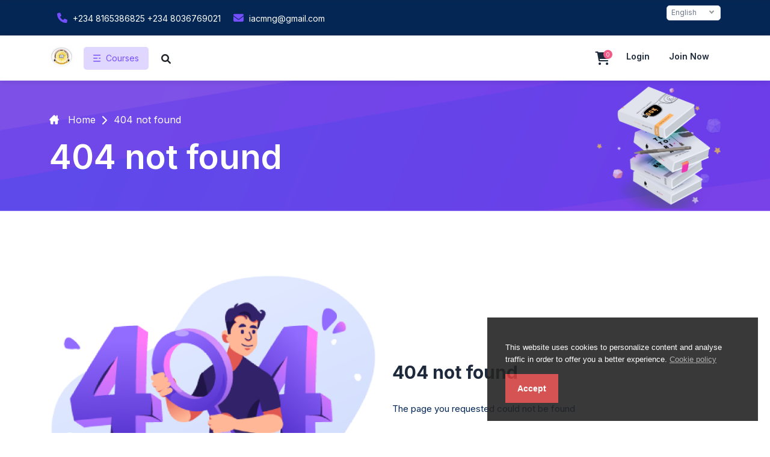

--- FILE ---
content_type: text/html; charset=UTF-8
request_url: https://iacm.org.ng/2021/
body_size: 15322
content:
<!DOCTYPE html>
<html lang="en" dir="ltr">
<head>
	<meta charset="utf-8">
	<meta http-equiv="X-UA-Compatible" content="IE=edge">
	<meta name="viewport" content="width=device-width, initial-scale=1, maximum-scale=5.0, minimum-scale=0.86">
	    
    <!-- Meta Tags -->
    <meta name="description" content="Institute of attitudinal change managers (change managers) is duly registered and certified by federal ministry of education and federal ministry of justice cam act 1990 as a professional institute.">
    <meta name="keywords" content="">
    <meta name="robots" content="index, follow">
    <meta name="author" content="IACM">
    <title>404 not found | IACM</title>

    <!-- Canonical URL -->
    <link rel="canonical" href="">

    <!-- Open Graph Meta Tags -->
    <meta property="og:title" content="404 not found">
    <meta property="og:description" content="Institute of attitudinal change managers (change managers) is duly registered and certified by federal ministry of education and federal ministry of justice cam act 1990 as a professional institute.">
    <meta property="og:image" content="https://iacm.org.ng/uploads/system/0a15368edb805355d4a1f01a4a7e8eda.png">
    <meta property="og:url" content="https://iacm.org.ng/2021">

    <!-- JSON-LD (Schema Markup) -->
    <script type="application/ld+json">
        {}    </script>
	
	<link rel="icon" href="https://iacm.org.ng/uploads/system/aca3573c4ef6cefb5012a19c69cc5e1a.png" type="image/x-icon">
	<link rel="apple-touch-icon" sizes="180x180" href="https://iacm.org.ng/uploads/system/aca3573c4ef6cefb5012a19c69cc5e1a.png">
	<link rel="stylesheet" href="https://iacm.org.ng/assets/frontend/default-new/css/all.min.css">

    <link rel="stylesheet" href="https://iacm.org.ng/assets/frontend/default-new/css/bootstrap.min.css">


<link rel="stylesheet" href="https://iacm.org.ng/assets/frontend/default-new/css/jquery.webui-popover.min.css">
<link rel="stylesheet" href="https://iacm.org.ng/assets/frontend/default-new/css/h-2-carousel.css">
<link rel="stylesheet" href="https://iacm.org.ng/assets/frontend/default-new/css/jquery.webui-popover.min.css">
<link rel="stylesheet" href="https://iacm.org.ng/assets/frontend/default-new/css/nice-select.css">
<link rel="stylesheet" href="https://iacm.org.ng/assets/frontend/default-new/css/owl.carousel.min.css">
<link rel="stylesheet" href="https://iacm.org.ng/assets/frontend/default-new/css/owl.theme.default.min.css">
<link rel="stylesheet" href="https://iacm.org.ng/assets/frontend/default-new/css/slick-theme.css">
<link rel="stylesheet" href="https://iacm.org.ng/assets/frontend/default-new/css/slick.css">
<link rel="stylesheet" href="https://iacm.org.ng/assets/frontend/default-new/css/style.css">
<link rel="stylesheet" href="https://iacm.org.ng/assets/frontend/default-new/css/new-style.css">
<link rel="stylesheet" href="https://iacm.org.ng/assets/frontend/default-new/css/responsive.css">
<link rel="stylesheet" href="https://iacm.org.ng/assets/frontend/default-new/summernote-0.8.20-dist/summernote-lite.min.css">
<link rel="stylesheet" href="https://iacm.org.ng/assets/global/tagify/tagify.css">
<link rel="stylesheet" href="https://iacm.org.ng/assets/global/toastr/toastr.css">

<link rel="stylesheet" href="https://iacm.org.ng/assets/frontend/default-new/css/animate.min.css">
<link rel="stylesheet" href="https://iacm.org.ng/assets/frontend/default-new/css/custom.css">


<script src="https://iacm.org.ng/assets/global/js/jquery-3.6.1.min.js"></script>	
	<!-- IACM Custom Libraries -->
	<link rel="stylesheet" href="https://cdnjs.cloudflare.com/ajax/libs/OwlCarousel2/2.3.4/assets/owl.carousel.min.css">
	<link rel="stylesheet" href="https://cdnjs.cloudflare.com/ajax/libs/OwlCarousel2/2.3.4/assets/owl.theme.default.min.css">
	<link rel="stylesheet" href="https://cdnjs.cloudflare.com/ajax/libs/lightgallery/2.5.0/css/lightgallery.min.css">
	
	<!-- IACM Custom Styles -->
	<link rel="stylesheet" href="https://iacm.org.ng/assets/iacm/iacm-styles.css">
	
	<style type="text/css">
			</style>
</head>
<body class="">
	<!---------- Header Section start  ---------->
<header>
  <!-- Sub Header Start -->
  <div class="sub-header" style="background-color: #032654; color: #fff;">
    <div class="container">
      <div class="row">
        <div class="col-xl-6 col-lg-6 col-md-6 col-sm-12">
          <div class="icon icon-left">
            <ul class="nav">
              <li class="nav-item px-2">
                <a href="tel:+234 8165386825 +234 8036769021" style="color: #fff;"><i class="fa-solid fa-phone"></i> +234 8165386825 +234 8036769021</a>
              </li>
              <div class="vartical" style="background-color: rgba(255,255,255,0.3);"></div>
              <li class="nav-item px-2">
                <a href="mailto:iacmng@gmail.com" style="color: #fff;"><i class="fas fa-envelope"></i> iacmng@gmail.com</a>
              </li>
            </ul>
          </div>
        </div>
        <div class="col-xl-6 col-lg-6 col-md-6 col-sm-12">
          <div class="icon right-icon">
                        <ul class="nav justify-content-end">
                                                                                <a href="#" class="invisible d-none" onclick="actionTo('https://iacm.org.ng/home/dark_and_light_mode')"><i class="fas fa-moon"></i></a>
                <li class="nav-item align-items-center d-flex ms-3">
                    <form action="#" method="POST" class="language-control select-box">
                      <select onchange="actionTo(`https://iacm.org.ng/home/switch_language/${$(this).val()}`)" class="select-control form-select nice-select" style="background-color: #0056b3; color: #fff; border-color: #ffc107;">
                                                                              <option value="english" selected>English</option>
                                                                        </select>
                    </form>
                </li>
            </ul>
          </div>
        </div>
      </div>
    </div>
  </div>
  <!---- Sub Header End ------>
  
  <section class="menubar" style="background-color: #fff; box-shadow: 0 2px 10px rgba(0,0,0,0.1);">
    <nav class="navbar navbar-expand-lg navbar-light">
  <div class="container">
    <a class="navbar-brand logo pt-0" href="https://iacm.org.ng/">
      <img loading="lazy" src="https://iacm.org.ng/uploads/system/5113a6a23d5a84bdc32ece20c26b165e.png" alt="Logo" />
    </a>
    
    <!-- Mobile Offcanves  Icon Show -->
    <ul class="menu-offcanves">
      <li>
        <div class="search-item">
          <span class="m-cross-icon"><i class="fa-solid fa-xmark"></i></span>
          <span class="m-search-icon"> <i class="fa-solid fa-magnifying-glass"></i></span>
        </div>
      </li>
      <li>
        <a href="#" class="btn-bar" type="button" data-bs-toggle="offcanvas" data-bs-target="#offcanvasWithBothOptions" aria-controls="offcanvasWithBothOptions"><i class="fa-sharp fa-solid fa-bars"></i></a>
      </li>
    </ul>

    <div class="navbar-collapse" id="navbarSupportedContent">
      <!-- Small Device Hide -->
      <ul class="navbar-nav main-nav-wrap mb-2 mb-lg-0 align-items-center">
        <li class="nav-item">
          <a class="nav-link header-dropdown px-3 text-nowrap" href="#" id="navbarDropdown1">
            <img loading="lazy" src="https://iacm.org.ng/assets/frontend/default-new/image/menu.png" alt="Menu" />
            <span class="ms-2">Courses</span>
          </a>
          <ul class="navbarHover">
                          <li class="dropdown-submenu">
                <a href="https://iacm.org.ng/home/courses?category=management-capacity-building-certification-courses">
                  <span class="icons"><i class="fas fa-chess"></i></span>
                  <span class="text-cat">MANAGEMENT CAPACITY BUILDING CERTIFICATION COURSES</span>
                  <span class="has-sub-category ms-auto"><i class="fa-solid fa-angle-right"></i></span>
                </a>
                <ul class="sub-category-menu">
                                  </ul>
              </li>
                        <li>
              <a href="https://iacm.org.ng/home/courses">
                <i class="fas fa-list-ul px-2"></i>
                All courses    
              </a>
            </li>
          </ul>
        </li>
      </ul>

      
      
      
      
      
            

              <form class="w-100" action="https://iacm.org.ng/home/courses" method="get" style="max-width: 400px;">
          <div class="header-search py-0 px-2 w-100">
            <div class="search-container w-100 me-3">
              <input id="headerSearchBarLg" name="query" type="text" class="search-input " placeholder="Search" value="">
              <button type="submit" class="header-search-icon border-0 text-dark text-16px d-hidden"><i class="fas fa-search"></i></button>
              <label for="headerSearchBarLg" class="header-search-icon text-dark text-16px "><i class="fas fa-search"></i></label>
            </div>
          </div>
        </form>
      
      <div class="right-menubar ms-auto">

        

        <!-- Cart List Area -->
        <div class="wisth_tgl_div">
          <div class="wisth_tgl_2div">
            <a class="menu_pro_cart_tgl mt-1"
              ><i class="fa-solid fa-cart-shopping"></i>

              <p class="menu_number" id="cartItemsCounter">0</p>
            </a>
            <div class="menu_pro_wish">
              <div class="overflow-control" id="cartItems">

                
	<div class="path_pos_wish-2">
	  <div class="path_pos_wish">
	    <div class="menu_pro_wish-f-b text-center text-muted pb-4 pt-5 px-4">
	    	You have no items in your cart!	    </div>
	  </div>
	</div>

<script type="text/javascript">
	$(function () {

		if($('[data-bs-toggle="tooltip"]').length > 0){
			$('[data-bs-toggle="tooltip"]').tooltip();
		}

		if($('.tagify').length > 0){
			$('.tagify:not(.initialized)').tagify();
			$('.tagify:not(.initialized)').addClass('initialized');
		}

		$('a[href="#"]').on('click', function(event){
	      event.preventDefault();
	    });

	    if($('.text_editor:not(.initialized)').length){
			$('.text_editor:not(.initialized)').summernote({
				height: 180,                 // set editor height
				minHeight: null,             // set minimum height of editor
				maxHeight: null,             // set maximum height of editor
				focus: true                  // set focus to editable area after initializing summernote
			});
			$('.text_editor:not(.initialized)').addClass('initialized');
		}


		//When need to add a wishlist button inside a anchor tag
		$('.checkPropagation').on('click', function(event){
			var action = $(this).attr('action');
			var onclickFunction = $(this).attr('onclick');
			var onChange = $(this).attr('onchange');
			var tag = $(this).prop("tagName").toLowerCase();
			console.log(tag);
			if(tag != 'a' && action){
				$(location).attr('href', $(this).attr('action'));
				return false;
			}else if(onclickFunction){
				if(onclickFunction){
					onclickFunction;					
				}
				return false;
			}else if(tag == 'a'){
				return true;
			}
		});

		//Ajax for submission start
		var formElement;
		if($('.ajaxForm:not(.initialized)').length > 0){
			$('.ajaxForm:not(.initialized)').ajaxForm({
				beforeSend: function(data, form) {
					var formElement = $(form);
				},
				uploadProgress: function(event, position, total, percentComplete) {
				},
				complete: function(xhr) {

					setTimeout(function(){
						distributeServerResponse(xhr.responseText);
					}, 400);

					if($('.ajaxForm.resetable').length > 0){
						$('.ajaxForm.resetable')[0].reset();
					}
				},
				error: function(e)
				{
					console.log(e);
				}
			});
			$('.ajaxForm:not(.initialized)').addClass('initialized');
		}
	});

</script>
              </div>
              <div class="menu_pro_btn">
                <a href="https://iacm.org.ng/home/shopping_cart" type="submit" class="btn btn-primary text-white">Checkout</a>
              </div>
            </div>
          </div>
        </div>

        

                  <a href="https://iacm.org.ng/login" class="mx-3"> Login</a>
            
            <a href="https://iacm.org.ng/sign_up" class="mx-3 text-capitalize" style="min-width: 70px"> Join now</a>
                  
          
      </div>
    </div>

    <!-- Mobile Device Form -->
    <form action="https://iacm.org.ng/home/courses" method="get" class="inline-form">
      <div class="mobile-search test">
        <button type="submit" class="search-btn"><i class="fa-solid fa-magnifying-glass"></i></button>
        <input value="" name="query" class="form-control" type="text" placeholder="Search" />
      </div>
    </form>

  </div>
</nav>    <!-- Offcanves Menu  -->
    <div class="mobile-view-offcanves">
  <div class="offcanvas offcanvas-start bg-light" data-bs-scroll="true" tabindex="-1" id="offcanvasWithBothOptions" aria-labelledby="offcanvasWithBothOptionsLabel">
    <div class="offcanves-top">
            <div class="offcanvas-header" style="background-color: #032654; color: #ffffff; padding: 1rem; display: flex; justify-content: space-between; align-items: center;">
  <button type="button" class="btn-close" data-bs-dismiss="offcanvas" aria-label="Close" style="filter: invert(100%); background-color: transparent; border: none;"></button>
  <div class="offcanves-btn">
      
      <a href="https://iacm.org.ng/sign_up" class="signUp-btn" style="color: #032654; background-color: #ffc107; border: none; padding: 8px 16px; text-decoration: none; margin-left: 10px; border-radius: 4px; font-weight: bold; transition: background-color 0.3s ease;">
        Sign up      </a>
        <a href="https://iacm.org.ng/login" class="logIn-btn" style="color: #032654; background-color: #ffffff; border: none; padding: 8px 16px; text-decoration: none; margin-left: 10px; border-radius: 4px; font-weight: bold; transition: background-color 0.3s ease;">
      Login    </a>
  </div>
</div>

          </div>
    <div class="offcanvas-body p-0">
      <div class="flex-shrink-0 mt-3">
        <ul class="list-unstyled ps-0">
          
          <li><a href="https://iacm.org.ng/home/shopping_cart" class="btn btn-toggle-list d-inline-flex align-items-center rounded border-0 text-dark text-16px fw-500 w-100"><i class="fa-solid fa-cart-shopping me-2"></i> Cart <span class="badge bg-danger ms-auto">0</span></a></li>

          <li class="bg-light">
            <button class="btn btn-toggle d-inline-flex align-items-center rounded border-0 text-dark text-16px fw-500 collapsed" data-bs-toggle="collapse" data-bs-target="#category-collapse" aria-expanded="false">
              <i class="fas fa-book me-2"></i>
              Categories            </button>
            <div class="collapse" id="category-collapse">
              <ul class="btn-toggle-nav list-unstyled fw-normal pb-1 small bg-white pt-2">
                                <li>
                  <button class="btn btn-toggle d-inline-flex align-items-center rounded border-0 text-dark text-15px fw-400 collapsed" data-bs-toggle="collapse" data-bs-target="#subCategory-collapse1" aria-expanded="false">
                    <span class="icons"><i class="fas fa-chess"></i></span>
                    <span class="text-cat">MANAGEMENT CAPACITY BUILDING CERTIFICATION COURSES</span>
                  </button>
                  <div class="collapse" id="subCategory-collapse1">
                    <ul class="btn-toggle-nav list-unstyled fw-normal pb-1 small">
                                          </ul>
                  </div>
                </li>
                                <li>
                  <a href="" class="btn btn-toggle-list d-inline-flex align-items-center rounded border-0 text-dark text-15px fw-400 py-2 w-100"> <i class="fas fa-list me-2"></i> All courses</a>
                </li>
              </ul>
            </div>
          </li>


          
          
          
          
          
          
                    
                  </ul>
      </div>

    </div>
  </div>
</div>  </section>
</header>
<!---------- Header Section End  ----------><link rel="stylesheet" type="text/css" href="https://iacm.org.ng/assets/frontend/eu-cookie/purecookie.css" async />

<div class="cookieConsentContainer" id="cookieConsentContainer" style="opacity: .9; display: block; display: none;">
  <!-- <div class="cookieTitle">
    <a>Cookies.</a>
  </div> -->
  <div class="cookieDesc">
    <p>
      This website uses cookies to personalize content and analyse traffic in order to offer you a better experience.      <a class="link-cookie-policy" href="https://iacm.org.ng/home/cookie_policy">Cookie policy</a>
    </p>
  </div>
  <div class="cookieButton">
    <a onclick="cookieAccept();">Accept</a>
  </div>
</div>
<script>
  $(document).ready(function () {
    if (localStorage.getItem("accept_cookie_academy")) {
      //localStorage.removeItem("accept_cookie_academy");
    }else{
      $('#cookieConsentContainer').fadeIn(1000);
    }
  });

  function cookieAccept() {
    if (typeof(Storage) !== "undefined") {
      localStorage.setItem("accept_cookie_academy", true);
      localStorage.setItem("accept_cookie_time", "01/22/2026");
      $('#cookieConsentContainer').fadeOut(1200);
    }
  }
</script>
<!---------- Bread Crumb Area Start ---------->
<section>
    <div class="bread-crumb">
        <div class="container">
            <div class="row">
                <div class="col-auto">
                    <nav  aria-label="breadcrumb">
                        <ol class="breadcrumb">
                            <li class="breadcrumb-item">
                                <a href="https://iacm.org.ng/">
                                    <img loading="lazy" class="brd-home mb-1" src="https://iacm.org.ng/assets/frontend/default-new/image/c-bread-crumb-home.png">
                                    <span>Home</span>
                                </a>
                            </li>
                            <li><i class="fa-solid fa-chevron-right"></i></li>
                            <li class="breadcrumb-item active" aria-current="page">
                                <span>404 not found</span>
                            </li>
                        </ol>
                    </nav>
                    <h1>404 not found</h1>
                </div>
                <div class="col-3 ms-auto d-none d-sm-inline-block">
                    <div class="book-img">
                        <img loading="lazy" src="https://iacm.org.ng/assets/frontend/default-new/image/brd-book.png" alt="">
                    </div>
                </div>
            </div>
        </div>
    </div>
</section>
<!---------- Bread Crumb Area End ---------->

<!------- body section Start ------>
<section class="error-body">
    <div class="container">
        <div class="row">
            <div class="col-lg-6">
                <img loading="lazy" src="https://iacm.org.ng/assets/frontend/default-new/image/error.png">
            </div>
            <div class="col-lg-6">
                <div class="error-body-text">
                    <h1>404 not found</h1>
					<p>The page you requested could not be found</p>
					<p class="mb-2">Please try the following:</p>
					<ul>
						<li>Check the spelling of the url</li>
						<li>If you are still puzzled, click on the home link below</li>
					</ul>
					<a class="mt-4" href="https://iacm.org.ng/">Back to home</a>
                </div>
            </div>
        </div>
    </div>
</section>
<!------- body section end ------><!-- Slider Section -->
<section class="iacm-slider">
    <div class="owl-carousel owl-theme">
        <div class="slide-item" style="background-image: url('https://iacm.org.ng/uploads/iacm/slider/slider1.jpg');">
            <div class="slide-content">
                <div class="container">
                    <h2>Building Right Workplace Attitude</h2>
                    <p>Enhancing productivity through attitudinal change</p>
                </div>
            </div>
        </div>
        <div class="slide-item" style="background-image: url('https://iacm.org.ng/uploads/iacm/slider/slider2.jpg');">
            <div class="slide-content">
                <div class="container">
                    <h2>Professional Development</h2>
                    <p>Become a certified Change Manager</p>
                </div>
            </div>
        </div>
        <div class="slide-item" style="background-image: url('https://iacm.org.ng/uploads/iacm/slider/slider3.jpg');">
            <div class="slide-content">
                <div class="container">
                    <h2>Value Re-orientation</h2>
                    <p>Creating positive social change in Nigeria and beyond</p>
                </div>
            </div>
        </div>
    </div>
</section><!-- Services Section -->
<section id="services" class="iacm-services">
    <div class="container">
        <div class="row">
            <div class="col-lg-12 text-center">
                <h2 class="section-title text-center">Our Services</h2>
            </div>
        </div>
        <div class="row">
            <div class="col-md-4">
                <div class="service-box">
                    <h4>Employees Capacity Building</h4>
                    <p>Professional training programs designed to enhance employee skills and productivity in the workplace.</p>
                </div>
            </div>
            <div class="col-md-4">
                <div class="service-box">
                    <h4>Employees Work Attitude Certification</h4>
                    <p>Certification program focused on workplace attitude improvement and professional development.</p>
                </div>
            </div>
            <div class="col-md-4">
                <div class="service-box">
                    <h4>Attitudinal Change Vanguard Clubs</h4>
                    <p>Establishment and support of attitude-focused clubs in educational institutions.</p>
                </div>
            </div>
            <div class="col-md-12">
                <div class="service-box">
                    <h4>Professional Membership Certifications</h4>
                    <p>Become a certified "Change Manager" through specialized training and case study examination, enhancing your professional credentials and career opportunities.</p>
                </div>
            </div>
        </div>
    </div>
</section><section class="hero-slider-section" style="background-color: #f9f9ff; overflow: hidden; position: relative;">
    <div class="container">
        <!-- Gallery Heading -->
        <div class="row">
            <div class="col-lg-12 text-center mb-5">
                <h2 class="section-title" style="color: #032654; font-size: 2.5rem; font-weight: bold; margin-bottom: 15px;">Our Gallery</h2>
                <p class="mb-4" style="color: #666; font-size: 1.1rem;">Explore our activities and events through images</p>
            </div>
        </div>
        
        <div class="row align-items-center min-vh-75" style="min-height: 75vh;">
            <!-- Text content with word slider -->
            <!--<div class="col-lg-6 col-md-6 col-sm-12 col-12 hero-text-container" style="z-index: 10;">-->
            <!--    <div class="hero-text position-relative" style="color: #032654;">-->
            <!--        <h1 class="display-4 fw-bold mb-4" style="color: #032654;">-->
            <!--            Institute of Attitudinal Change Managers-->
            <!--            <span class="text-slider-words">-->
            <!--                <span class="text-slider-item active" style="color: #0056b3;">success</span>-->
            <!--                <span class="text-slider-item" style="color: #0056b3;">mastery</span>-->
            <!--                <span class="text-slider-item" style="color: #0056b3;">excellence</span>-->
            <!--                <span class="text-slider-item" style="color: #0056b3;">knowledge</span>-->
            <!--            </span>-->
            <!--        </h1>-->
                
            <!--        <p class="lead mb-4" style="color: #032654; max-width: 500px;">-->
            <!--            Institute of attitudinal change managers (change managers) is duly registered and certified by federal ministry of education and federal ministry of justice cam act 1990 as a professional institute. learn new skills, earn iacm certifications, and advance your career—all at your own pace.-->
            <!--        </p>-->
                    
            <!--        <div class="search-container mb-5">-->
            <!--            <form action="https://iacm.org.ng/home/search" method="get" class="position-relative">-->
            <!--                <input class="form-control form-control-lg shadow-sm" type="text" -->
            <!--                    placeholder="What do you want to learn" -->
            <!--                    name="query" -->
            <!--                    style="border-radius: 50px; padding-right: 50px; border: 2px solid #0056b3; padding-left: 20px; height: 60px;">-->
            <!--                <button class="search-btn" type="submit" -->
            <!--                    style="position: absolute; right: 8px; top: 10px; background-color: #ffc107; border: none; width: 40px; height: 40px; border-radius: 50%; display: flex; align-items: center; justify-content: center;">-->
            <!--                    <svg width="20" height="20" viewBox="0 0 20 20" fill="none" xmlns="http://www.w3.org/2000/svg">-->
            <!--                        <path d="M9.58439 17.5017C13.9566 17.5017 17.5011 13.9573 17.5011 9.585C17.5011 5.21275 13.9566 1.66833 9.58439 1.66833C5.21214 1.66833 1.66772 5.21275 1.66772 9.585C1.66772 13.9573 5.21214 17.5017 9.58439 17.5017Z" stroke="#032654" stroke-width="1.25" stroke-linecap="round" stroke-linejoin="round"/>-->
            <!--                        <path d="M17.892 18.7769C18.1361 19.021 18.5318 19.021 18.7759 18.7769C19.02 18.5328 19.02 18.1371 18.7759 17.893L17.892 18.7769ZM16.2759 15.393L15.834 14.9511L14.9501 15.835L15.392 16.2769L16.2759 15.393ZM18.7759 17.893L16.2759 15.393L15.392 16.2769L17.892 18.7769L18.7759 17.893Z" fill="#032654"/>-->
            <!--                    </svg>-->
            <!--                </button>-->
            <!--            </form>-->
            <!--        </div>-->
                    
            <!--        <a href="#courses" class="hero-btn" style="background-color: #032654; color: white; padding: 12px 30px; border-radius: 50px; text-decoration: none; font-weight: 600; display: inline-block; transition: all 0.3s ease;">-->
            <!--            Explore Courses-->
            <!--            <svg style="margin-left: 8px;" width="16" height="16" viewBox="0 0 16 16" fill="none" xmlns="http://www.w3.org/2000/svg">-->
            <!--                <path d="M8 1L15 8L8 15" stroke="white" stroke-width="2" stroke-linecap="round" stroke-linejoin="round"/>-->
            <!--                <path d="M1 8H15" stroke="white" stroke-width="2" stroke-linecap="round" stroke-linejoin="round"/>-->
            <!--            </svg>-->
            <!--        </a>-->
            <!--    </div>-->
            <!--</div>-->

            <!-- Dynamic Image slider from gallery folder -->
            <div class="col-lg-6 col-md-6 col-sm-12 col-12">
                <div class="hero-image-slider position-relative">
                    <div class="slider-container" style="position: relative; height: 450px; overflow: hidden; border-radius: 20px; box-shadow: 0 20px 50px rgba(3, 38, 84, 0.15);">
                                                        <div class="slider-item active" style="position: absolute; top: 0; left: 0; width: 100%; height: 100%; opacity: 1; transition: opacity 1s ease;">
                                    <img src="https://iacm.org.ng/uploads/iacm/gallery/20230713_134738.jpg" alt="Gallery Image 1" style="width: 100%; height: 100%; object-fit: cover;">
                                </div>
                                                        <div class="slider-item " style="position: absolute; top: 0; left: 0; width: 100%; height: 100%; opacity: 0; transition: opacity 1s ease;">
                                    <img src="https://iacm.org.ng/uploads/iacm/gallery/20230906_102802.jpg" alt="Gallery Image 2" style="width: 100%; height: 100%; object-fit: cover;">
                                </div>
                                                        <div class="slider-item " style="position: absolute; top: 0; left: 0; width: 100%; height: 100%; opacity: 0; transition: opacity 1s ease;">
                                    <img src="https://iacm.org.ng/uploads/iacm/gallery/IMG-20250424-WA0081.jpg" alt="Gallery Image 3" style="width: 100%; height: 100%; object-fit: cover;">
                                </div>
                                                        <div class="slider-item " style="position: absolute; top: 0; left: 0; width: 100%; height: 100%; opacity: 0; transition: opacity 1s ease;">
                                    <img src="https://iacm.org.ng/uploads/iacm/gallery/IMG-20250424-WA0080.jpg" alt="Gallery Image 4" style="width: 100%; height: 100%; object-fit: cover;">
                                </div>
                                                        <div class="slider-item " style="position: absolute; top: 0; left: 0; width: 100%; height: 100%; opacity: 0; transition: opacity 1s ease;">
                                    <img src="https://iacm.org.ng/uploads/iacm/gallery/20230706_152641.jpg" alt="Gallery Image 5" style="width: 100%; height: 100%; object-fit: cover;">
                                </div>
                                                        <div class="slider-item " style="position: absolute; top: 0; left: 0; width: 100%; height: 100%; opacity: 0; transition: opacity 1s ease;">
                                    <img src="https://iacm.org.ng/uploads/iacm/gallery/20230706_152638.jpg" alt="Gallery Image 6" style="width: 100%; height: 100%; object-fit: cover;">
                                </div>
                                                        <div class="slider-item " style="position: absolute; top: 0; left: 0; width: 100%; height: 100%; opacity: 0; transition: opacity 1s ease;">
                                    <img src="https://iacm.org.ng/uploads/iacm/gallery/20230906_102857.jpg" alt="Gallery Image 7" style="width: 100%; height: 100%; object-fit: cover;">
                                </div>
                                                        <div class="slider-item " style="position: absolute; top: 0; left: 0; width: 100%; height: 100%; opacity: 0; transition: opacity 1s ease;">
                                    <img src="https://iacm.org.ng/uploads/iacm/gallery/20230906_102854.jpg" alt="Gallery Image 8" style="width: 100%; height: 100%; object-fit: cover;">
                                </div>
                                                        <div class="slider-item " style="position: absolute; top: 0; left: 0; width: 100%; height: 100%; opacity: 0; transition: opacity 1s ease;">
                                    <img src="https://iacm.org.ng/uploads/iacm/gallery/20231028_105326.jpg" alt="Gallery Image 9" style="width: 100%; height: 100%; object-fit: cover;">
                                </div>
                                                        <div class="slider-item " style="position: absolute; top: 0; left: 0; width: 100%; height: 100%; opacity: 0; transition: opacity 1s ease;">
                                    <img src="https://iacm.org.ng/uploads/iacm/gallery/IMG-20250424-WA0079.jpg" alt="Gallery Image 10" style="width: 100%; height: 100%; object-fit: cover;">
                                </div>
                                                        <div class="slider-item " style="position: absolute; top: 0; left: 0; width: 100%; height: 100%; opacity: 0; transition: opacity 1s ease;">
                                    <img src="https://iacm.org.ng/uploads/iacm/gallery/20230906_105302.jpg" alt="Gallery Image 11" style="width: 100%; height: 100%; object-fit: cover;">
                                </div>
                                                        <div class="slider-item " style="position: absolute; top: 0; left: 0; width: 100%; height: 100%; opacity: 0; transition: opacity 1s ease;">
                                    <img src="https://iacm.org.ng/uploads/iacm/gallery/20230713_134749.jpg" alt="Gallery Image 12" style="width: 100%; height: 100%; object-fit: cover;">
                                </div>
                                                        <div class="slider-item " style="position: absolute; top: 0; left: 0; width: 100%; height: 100%; opacity: 0; transition: opacity 1s ease;">
                                    <img src="https://iacm.org.ng/uploads/iacm/gallery/20230801_121407.jpg" alt="Gallery Image 13" style="width: 100%; height: 100%; object-fit: cover;">
                                </div>
                                                        <div class="slider-item " style="position: absolute; top: 0; left: 0; width: 100%; height: 100%; opacity: 0; transition: opacity 1s ease;">
                                    <img src="https://iacm.org.ng/uploads/iacm/gallery/IMG-20250424-WA0078.jpg" alt="Gallery Image 14" style="width: 100%; height: 100%; object-fit: cover;">
                                </div>
                                                        <div class="slider-item " style="position: absolute; top: 0; left: 0; width: 100%; height: 100%; opacity: 0; transition: opacity 1s ease;">
                                    <img src="https://iacm.org.ng/uploads/iacm/gallery/20240918_122255.jpg" alt="Gallery Image 15" style="width: 100%; height: 100%; object-fit: cover;">
                                </div>
                                                        <div class="slider-item " style="position: absolute; top: 0; left: 0; width: 100%; height: 100%; opacity: 0; transition: opacity 1s ease;">
                                    <img src="https://iacm.org.ng/uploads/iacm/gallery/20230713_150950.jpg" alt="Gallery Image 16" style="width: 100%; height: 100%; object-fit: cover;">
                                </div>
                                                        <div class="slider-item " style="position: absolute; top: 0; left: 0; width: 100%; height: 100%; opacity: 0; transition: opacity 1s ease;">
                                    <img src="https://iacm.org.ng/uploads/iacm/gallery/20240905_095129.jpg" alt="Gallery Image 17" style="width: 100%; height: 100%; object-fit: cover;">
                                </div>
                                                        <div class="slider-item " style="position: absolute; top: 0; left: 0; width: 100%; height: 100%; opacity: 0; transition: opacity 1s ease;">
                                    <img src="https://iacm.org.ng/uploads/iacm/gallery/20230906_123045.jpg" alt="Gallery Image 18" style="width: 100%; height: 100%; object-fit: cover;">
                                </div>
                                                        <div class="slider-item " style="position: absolute; top: 0; left: 0; width: 100%; height: 100%; opacity: 0; transition: opacity 1s ease;">
                                    <img src="https://iacm.org.ng/uploads/iacm/gallery/20230608_164151.jpg" alt="Gallery Image 19" style="width: 100%; height: 100%; object-fit: cover;">
                                </div>
                                                        <div class="slider-item " style="position: absolute; top: 0; left: 0; width: 100%; height: 100%; opacity: 0; transition: opacity 1s ease;">
                                    <img src="https://iacm.org.ng/uploads/iacm/gallery/20230906_123047.jpg" alt="Gallery Image 20" style="width: 100%; height: 100%; object-fit: cover;">
                                </div>
                                                        <div class="slider-item " style="position: absolute; top: 0; left: 0; width: 100%; height: 100%; opacity: 0; transition: opacity 1s ease;">
                                    <img src="https://iacm.org.ng/uploads/iacm/gallery/20230906_105154.jpg" alt="Gallery Image 21" style="width: 100%; height: 100%; object-fit: cover;">
                                </div>
                                                        <div class="slider-item " style="position: absolute; top: 0; left: 0; width: 100%; height: 100%; opacity: 0; transition: opacity 1s ease;">
                                    <img src="https://iacm.org.ng/uploads/iacm/gallery/20230801_121400.jpg" alt="Gallery Image 22" style="width: 100%; height: 100%; object-fit: cover;">
                                </div>
                                                        <div class="slider-item " style="position: absolute; top: 0; left: 0; width: 100%; height: 100%; opacity: 0; transition: opacity 1s ease;">
                                    <img src="https://iacm.org.ng/uploads/iacm/gallery/IMG_20190617_210431_180.jpg" alt="Gallery Image 23" style="width: 100%; height: 100%; object-fit: cover;">
                                </div>
                                                        <div class="slider-item " style="position: absolute; top: 0; left: 0; width: 100%; height: 100%; opacity: 0; transition: opacity 1s ease;">
                                    <img src="https://iacm.org.ng/uploads/iacm/gallery/20230715_104737.jpg" alt="Gallery Image 24" style="width: 100%; height: 100%; object-fit: cover;">
                                </div>
                                                        <div class="slider-item " style="position: absolute; top: 0; left: 0; width: 100%; height: 100%; opacity: 0; transition: opacity 1s ease;">
                                    <img src="https://iacm.org.ng/uploads/iacm/gallery/20240905_101337.jpg" alt="Gallery Image 25" style="width: 100%; height: 100%; object-fit: cover;">
                                </div>
                                                        <div class="slider-item " style="position: absolute; top: 0; left: 0; width: 100%; height: 100%; opacity: 0; transition: opacity 1s ease;">
                                    <img src="https://iacm.org.ng/uploads/iacm/gallery/20230715_104736.jpg" alt="Gallery Image 26" style="width: 100%; height: 100%; object-fit: cover;">
                                </div>
                                                        <div class="slider-item " style="position: absolute; top: 0; left: 0; width: 100%; height: 100%; opacity: 0; transition: opacity 1s ease;">
                                    <img src="https://iacm.org.ng/uploads/iacm/gallery/IMG-20250424-WA0077.jpg" alt="Gallery Image 27" style="width: 100%; height: 100%; object-fit: cover;">
                                </div>
                                            </div>

                    <!-- Dynamic Slider indicators based on image count -->
                    <div class="slider-indicators" style="position: absolute; bottom: -30px; left: 50%; transform: translateX(-50%); display: flex; gap: 10px;">
                                                    <span class="indicator active" data-slide="0" style="width: 12px; height: 12px; border-radius: 50%; background-color: #0056b3; cursor: pointer; transition: all 0.3s ease;"></span>
                                                    <span class="indicator " data-slide="1" style="width: 12px; height: 12px; border-radius: 50%; background-color: #ccc; cursor: pointer; transition: all 0.3s ease;"></span>
                                                    <span class="indicator " data-slide="2" style="width: 12px; height: 12px; border-radius: 50%; background-color: #ccc; cursor: pointer; transition: all 0.3s ease;"></span>
                                                    <span class="indicator " data-slide="3" style="width: 12px; height: 12px; border-radius: 50%; background-color: #ccc; cursor: pointer; transition: all 0.3s ease;"></span>
                                                    <span class="indicator " data-slide="4" style="width: 12px; height: 12px; border-radius: 50%; background-color: #ccc; cursor: pointer; transition: all 0.3s ease;"></span>
                                                    <span class="indicator " data-slide="5" style="width: 12px; height: 12px; border-radius: 50%; background-color: #ccc; cursor: pointer; transition: all 0.3s ease;"></span>
                                                    <span class="indicator " data-slide="6" style="width: 12px; height: 12px; border-radius: 50%; background-color: #ccc; cursor: pointer; transition: all 0.3s ease;"></span>
                                                    <span class="indicator " data-slide="7" style="width: 12px; height: 12px; border-radius: 50%; background-color: #ccc; cursor: pointer; transition: all 0.3s ease;"></span>
                                                    <span class="indicator " data-slide="8" style="width: 12px; height: 12px; border-radius: 50%; background-color: #ccc; cursor: pointer; transition: all 0.3s ease;"></span>
                                                    <span class="indicator " data-slide="9" style="width: 12px; height: 12px; border-radius: 50%; background-color: #ccc; cursor: pointer; transition: all 0.3s ease;"></span>
                                                    <span class="indicator " data-slide="10" style="width: 12px; height: 12px; border-radius: 50%; background-color: #ccc; cursor: pointer; transition: all 0.3s ease;"></span>
                                                    <span class="indicator " data-slide="11" style="width: 12px; height: 12px; border-radius: 50%; background-color: #ccc; cursor: pointer; transition: all 0.3s ease;"></span>
                                                    <span class="indicator " data-slide="12" style="width: 12px; height: 12px; border-radius: 50%; background-color: #ccc; cursor: pointer; transition: all 0.3s ease;"></span>
                                                    <span class="indicator " data-slide="13" style="width: 12px; height: 12px; border-radius: 50%; background-color: #ccc; cursor: pointer; transition: all 0.3s ease;"></span>
                                                    <span class="indicator " data-slide="14" style="width: 12px; height: 12px; border-radius: 50%; background-color: #ccc; cursor: pointer; transition: all 0.3s ease;"></span>
                                                    <span class="indicator " data-slide="15" style="width: 12px; height: 12px; border-radius: 50%; background-color: #ccc; cursor: pointer; transition: all 0.3s ease;"></span>
                                                    <span class="indicator " data-slide="16" style="width: 12px; height: 12px; border-radius: 50%; background-color: #ccc; cursor: pointer; transition: all 0.3s ease;"></span>
                                                    <span class="indicator " data-slide="17" style="width: 12px; height: 12px; border-radius: 50%; background-color: #ccc; cursor: pointer; transition: all 0.3s ease;"></span>
                                                    <span class="indicator " data-slide="18" style="width: 12px; height: 12px; border-radius: 50%; background-color: #ccc; cursor: pointer; transition: all 0.3s ease;"></span>
                                                    <span class="indicator " data-slide="19" style="width: 12px; height: 12px; border-radius: 50%; background-color: #ccc; cursor: pointer; transition: all 0.3s ease;"></span>
                                                    <span class="indicator " data-slide="20" style="width: 12px; height: 12px; border-radius: 50%; background-color: #ccc; cursor: pointer; transition: all 0.3s ease;"></span>
                                                    <span class="indicator " data-slide="21" style="width: 12px; height: 12px; border-radius: 50%; background-color: #ccc; cursor: pointer; transition: all 0.3s ease;"></span>
                                                    <span class="indicator " data-slide="22" style="width: 12px; height: 12px; border-radius: 50%; background-color: #ccc; cursor: pointer; transition: all 0.3s ease;"></span>
                                                    <span class="indicator " data-slide="23" style="width: 12px; height: 12px; border-radius: 50%; background-color: #ccc; cursor: pointer; transition: all 0.3s ease;"></span>
                                                    <span class="indicator " data-slide="24" style="width: 12px; height: 12px; border-radius: 50%; background-color: #ccc; cursor: pointer; transition: all 0.3s ease;"></span>
                                                    <span class="indicator " data-slide="25" style="width: 12px; height: 12px; border-radius: 50%; background-color: #ccc; cursor: pointer; transition: all 0.3s ease;"></span>
                                                    <span class="indicator " data-slide="26" style="width: 12px; height: 12px; border-radius: 50%; background-color: #ccc; cursor: pointer; transition: all 0.3s ease;"></span>
                                            </div>
                </div>
            </div>
            
            <!-- Second Image slider (duplicate for layout) -->
            <div class="col-lg-6 col-md-6 col-sm-12 col-12">
                <div class="hero-image-slider position-relative">
                    <div class="slider-container" style="position: relative; height: 450px; overflow: hidden; border-radius: 20px; box-shadow: 0 20px 50px rgba(3, 38, 84, 0.15);">
                                                        <div class="slider-item-2 active" style="position: absolute; top: 0; left: 0; width: 100%; height: 100%; opacity: 1; transition: opacity 1s ease;">
                                    <img src="https://iacm.org.ng/uploads/iacm/gallery/20230906_123047.jpg" alt="Gallery Image 1" style="width: 100%; height: 100%; object-fit: cover;">
                                </div>
                                                        <div class="slider-item-2 " style="position: absolute; top: 0; left: 0; width: 100%; height: 100%; opacity: 0; transition: opacity 1s ease;">
                                    <img src="https://iacm.org.ng/uploads/iacm/gallery/IMG-20250424-WA0077.jpg" alt="Gallery Image 2" style="width: 100%; height: 100%; object-fit: cover;">
                                </div>
                                                        <div class="slider-item-2 " style="position: absolute; top: 0; left: 0; width: 100%; height: 100%; opacity: 0; transition: opacity 1s ease;">
                                    <img src="https://iacm.org.ng/uploads/iacm/gallery/20230706_152641.jpg" alt="Gallery Image 3" style="width: 100%; height: 100%; object-fit: cover;">
                                </div>
                                                        <div class="slider-item-2 " style="position: absolute; top: 0; left: 0; width: 100%; height: 100%; opacity: 0; transition: opacity 1s ease;">
                                    <img src="https://iacm.org.ng/uploads/iacm/gallery/IMG-20250424-WA0080.jpg" alt="Gallery Image 4" style="width: 100%; height: 100%; object-fit: cover;">
                                </div>
                                                        <div class="slider-item-2 " style="position: absolute; top: 0; left: 0; width: 100%; height: 100%; opacity: 0; transition: opacity 1s ease;">
                                    <img src="https://iacm.org.ng/uploads/iacm/gallery/20230715_104736.jpg" alt="Gallery Image 5" style="width: 100%; height: 100%; object-fit: cover;">
                                </div>
                                                        <div class="slider-item-2 " style="position: absolute; top: 0; left: 0; width: 100%; height: 100%; opacity: 0; transition: opacity 1s ease;">
                                    <img src="https://iacm.org.ng/uploads/iacm/gallery/20230906_102802.jpg" alt="Gallery Image 6" style="width: 100%; height: 100%; object-fit: cover;">
                                </div>
                                                        <div class="slider-item-2 " style="position: absolute; top: 0; left: 0; width: 100%; height: 100%; opacity: 0; transition: opacity 1s ease;">
                                    <img src="https://iacm.org.ng/uploads/iacm/gallery/20231028_105326.jpg" alt="Gallery Image 7" style="width: 100%; height: 100%; object-fit: cover;">
                                </div>
                                                        <div class="slider-item-2 " style="position: absolute; top: 0; left: 0; width: 100%; height: 100%; opacity: 0; transition: opacity 1s ease;">
                                    <img src="https://iacm.org.ng/uploads/iacm/gallery/20230801_121400.jpg" alt="Gallery Image 8" style="width: 100%; height: 100%; object-fit: cover;">
                                </div>
                                                        <div class="slider-item-2 " style="position: absolute; top: 0; left: 0; width: 100%; height: 100%; opacity: 0; transition: opacity 1s ease;">
                                    <img src="https://iacm.org.ng/uploads/iacm/gallery/20230801_121407.jpg" alt="Gallery Image 9" style="width: 100%; height: 100%; object-fit: cover;">
                                </div>
                                                        <div class="slider-item-2 " style="position: absolute; top: 0; left: 0; width: 100%; height: 100%; opacity: 0; transition: opacity 1s ease;">
                                    <img src="https://iacm.org.ng/uploads/iacm/gallery/20230715_104737.jpg" alt="Gallery Image 10" style="width: 100%; height: 100%; object-fit: cover;">
                                </div>
                                                        <div class="slider-item-2 " style="position: absolute; top: 0; left: 0; width: 100%; height: 100%; opacity: 0; transition: opacity 1s ease;">
                                    <img src="https://iacm.org.ng/uploads/iacm/gallery/20230713_150950.jpg" alt="Gallery Image 11" style="width: 100%; height: 100%; object-fit: cover;">
                                </div>
                                                        <div class="slider-item-2 " style="position: absolute; top: 0; left: 0; width: 100%; height: 100%; opacity: 0; transition: opacity 1s ease;">
                                    <img src="https://iacm.org.ng/uploads/iacm/gallery/20230906_105302.jpg" alt="Gallery Image 12" style="width: 100%; height: 100%; object-fit: cover;">
                                </div>
                                                        <div class="slider-item-2 " style="position: absolute; top: 0; left: 0; width: 100%; height: 100%; opacity: 0; transition: opacity 1s ease;">
                                    <img src="https://iacm.org.ng/uploads/iacm/gallery/20240905_101337.jpg" alt="Gallery Image 13" style="width: 100%; height: 100%; object-fit: cover;">
                                </div>
                                                        <div class="slider-item-2 " style="position: absolute; top: 0; left: 0; width: 100%; height: 100%; opacity: 0; transition: opacity 1s ease;">
                                    <img src="https://iacm.org.ng/uploads/iacm/gallery/20230713_134749.jpg" alt="Gallery Image 14" style="width: 100%; height: 100%; object-fit: cover;">
                                </div>
                                                        <div class="slider-item-2 " style="position: absolute; top: 0; left: 0; width: 100%; height: 100%; opacity: 0; transition: opacity 1s ease;">
                                    <img src="https://iacm.org.ng/uploads/iacm/gallery/20230906_102857.jpg" alt="Gallery Image 15" style="width: 100%; height: 100%; object-fit: cover;">
                                </div>
                                                        <div class="slider-item-2 " style="position: absolute; top: 0; left: 0; width: 100%; height: 100%; opacity: 0; transition: opacity 1s ease;">
                                    <img src="https://iacm.org.ng/uploads/iacm/gallery/20230906_102854.jpg" alt="Gallery Image 16" style="width: 100%; height: 100%; object-fit: cover;">
                                </div>
                                                        <div class="slider-item-2 " style="position: absolute; top: 0; left: 0; width: 100%; height: 100%; opacity: 0; transition: opacity 1s ease;">
                                    <img src="https://iacm.org.ng/uploads/iacm/gallery/20230713_134738.jpg" alt="Gallery Image 17" style="width: 100%; height: 100%; object-fit: cover;">
                                </div>
                                                        <div class="slider-item-2 " style="position: absolute; top: 0; left: 0; width: 100%; height: 100%; opacity: 0; transition: opacity 1s ease;">
                                    <img src="https://iacm.org.ng/uploads/iacm/gallery/IMG-20250424-WA0081.jpg" alt="Gallery Image 18" style="width: 100%; height: 100%; object-fit: cover;">
                                </div>
                                                        <div class="slider-item-2 " style="position: absolute; top: 0; left: 0; width: 100%; height: 100%; opacity: 0; transition: opacity 1s ease;">
                                    <img src="https://iacm.org.ng/uploads/iacm/gallery/IMG-20250424-WA0079.jpg" alt="Gallery Image 19" style="width: 100%; height: 100%; object-fit: cover;">
                                </div>
                                                        <div class="slider-item-2 " style="position: absolute; top: 0; left: 0; width: 100%; height: 100%; opacity: 0; transition: opacity 1s ease;">
                                    <img src="https://iacm.org.ng/uploads/iacm/gallery/20230906_123045.jpg" alt="Gallery Image 20" style="width: 100%; height: 100%; object-fit: cover;">
                                </div>
                                                        <div class="slider-item-2 " style="position: absolute; top: 0; left: 0; width: 100%; height: 100%; opacity: 0; transition: opacity 1s ease;">
                                    <img src="https://iacm.org.ng/uploads/iacm/gallery/IMG-20250424-WA0078.jpg" alt="Gallery Image 21" style="width: 100%; height: 100%; object-fit: cover;">
                                </div>
                                                        <div class="slider-item-2 " style="position: absolute; top: 0; left: 0; width: 100%; height: 100%; opacity: 0; transition: opacity 1s ease;">
                                    <img src="https://iacm.org.ng/uploads/iacm/gallery/20230706_152638.jpg" alt="Gallery Image 22" style="width: 100%; height: 100%; object-fit: cover;">
                                </div>
                                                        <div class="slider-item-2 " style="position: absolute; top: 0; left: 0; width: 100%; height: 100%; opacity: 0; transition: opacity 1s ease;">
                                    <img src="https://iacm.org.ng/uploads/iacm/gallery/20230608_164151.jpg" alt="Gallery Image 23" style="width: 100%; height: 100%; object-fit: cover;">
                                </div>
                                                        <div class="slider-item-2 " style="position: absolute; top: 0; left: 0; width: 100%; height: 100%; opacity: 0; transition: opacity 1s ease;">
                                    <img src="https://iacm.org.ng/uploads/iacm/gallery/20240918_122255.jpg" alt="Gallery Image 24" style="width: 100%; height: 100%; object-fit: cover;">
                                </div>
                                                        <div class="slider-item-2 " style="position: absolute; top: 0; left: 0; width: 100%; height: 100%; opacity: 0; transition: opacity 1s ease;">
                                    <img src="https://iacm.org.ng/uploads/iacm/gallery/20240905_095129.jpg" alt="Gallery Image 25" style="width: 100%; height: 100%; object-fit: cover;">
                                </div>
                                                        <div class="slider-item-2 " style="position: absolute; top: 0; left: 0; width: 100%; height: 100%; opacity: 0; transition: opacity 1s ease;">
                                    <img src="https://iacm.org.ng/uploads/iacm/gallery/20230906_105154.jpg" alt="Gallery Image 26" style="width: 100%; height: 100%; object-fit: cover;">
                                </div>
                                                        <div class="slider-item-2 " style="position: absolute; top: 0; left: 0; width: 100%; height: 100%; opacity: 0; transition: opacity 1s ease;">
                                    <img src="https://iacm.org.ng/uploads/iacm/gallery/IMG_20190617_210431_180.jpg" alt="Gallery Image 27" style="width: 100%; height: 100%; object-fit: cover;">
                                </div>
                                            </div>

                    <!-- Dynamic Slider indicators for second slider -->
                    <div class="slider-indicators-2" style="position: absolute; bottom: -30px; left: 50%; transform: translateX(-50%); display: flex; gap: 10px;">
                                                    <span class="indicator-2 active" data-slide="0" style="width: 12px; height: 12px; border-radius: 50%; background-color: #0056b3; cursor: pointer; transition: all 0.3s ease;"></span>
                                                    <span class="indicator-2 " data-slide="1" style="width: 12px; height: 12px; border-radius: 50%; background-color: #ccc; cursor: pointer; transition: all 0.3s ease;"></span>
                                                    <span class="indicator-2 " data-slide="2" style="width: 12px; height: 12px; border-radius: 50%; background-color: #ccc; cursor: pointer; transition: all 0.3s ease;"></span>
                                                    <span class="indicator-2 " data-slide="3" style="width: 12px; height: 12px; border-radius: 50%; background-color: #ccc; cursor: pointer; transition: all 0.3s ease;"></span>
                                                    <span class="indicator-2 " data-slide="4" style="width: 12px; height: 12px; border-radius: 50%; background-color: #ccc; cursor: pointer; transition: all 0.3s ease;"></span>
                                                    <span class="indicator-2 " data-slide="5" style="width: 12px; height: 12px; border-radius: 50%; background-color: #ccc; cursor: pointer; transition: all 0.3s ease;"></span>
                                                    <span class="indicator-2 " data-slide="6" style="width: 12px; height: 12px; border-radius: 50%; background-color: #ccc; cursor: pointer; transition: all 0.3s ease;"></span>
                                                    <span class="indicator-2 " data-slide="7" style="width: 12px; height: 12px; border-radius: 50%; background-color: #ccc; cursor: pointer; transition: all 0.3s ease;"></span>
                                                    <span class="indicator-2 " data-slide="8" style="width: 12px; height: 12px; border-radius: 50%; background-color: #ccc; cursor: pointer; transition: all 0.3s ease;"></span>
                                                    <span class="indicator-2 " data-slide="9" style="width: 12px; height: 12px; border-radius: 50%; background-color: #ccc; cursor: pointer; transition: all 0.3s ease;"></span>
                                                    <span class="indicator-2 " data-slide="10" style="width: 12px; height: 12px; border-radius: 50%; background-color: #ccc; cursor: pointer; transition: all 0.3s ease;"></span>
                                                    <span class="indicator-2 " data-slide="11" style="width: 12px; height: 12px; border-radius: 50%; background-color: #ccc; cursor: pointer; transition: all 0.3s ease;"></span>
                                                    <span class="indicator-2 " data-slide="12" style="width: 12px; height: 12px; border-radius: 50%; background-color: #ccc; cursor: pointer; transition: all 0.3s ease;"></span>
                                                    <span class="indicator-2 " data-slide="13" style="width: 12px; height: 12px; border-radius: 50%; background-color: #ccc; cursor: pointer; transition: all 0.3s ease;"></span>
                                                    <span class="indicator-2 " data-slide="14" style="width: 12px; height: 12px; border-radius: 50%; background-color: #ccc; cursor: pointer; transition: all 0.3s ease;"></span>
                                                    <span class="indicator-2 " data-slide="15" style="width: 12px; height: 12px; border-radius: 50%; background-color: #ccc; cursor: pointer; transition: all 0.3s ease;"></span>
                                                    <span class="indicator-2 " data-slide="16" style="width: 12px; height: 12px; border-radius: 50%; background-color: #ccc; cursor: pointer; transition: all 0.3s ease;"></span>
                                                    <span class="indicator-2 " data-slide="17" style="width: 12px; height: 12px; border-radius: 50%; background-color: #ccc; cursor: pointer; transition: all 0.3s ease;"></span>
                                                    <span class="indicator-2 " data-slide="18" style="width: 12px; height: 12px; border-radius: 50%; background-color: #ccc; cursor: pointer; transition: all 0.3s ease;"></span>
                                                    <span class="indicator-2 " data-slide="19" style="width: 12px; height: 12px; border-radius: 50%; background-color: #ccc; cursor: pointer; transition: all 0.3s ease;"></span>
                                                    <span class="indicator-2 " data-slide="20" style="width: 12px; height: 12px; border-radius: 50%; background-color: #ccc; cursor: pointer; transition: all 0.3s ease;"></span>
                                                    <span class="indicator-2 " data-slide="21" style="width: 12px; height: 12px; border-radius: 50%; background-color: #ccc; cursor: pointer; transition: all 0.3s ease;"></span>
                                                    <span class="indicator-2 " data-slide="22" style="width: 12px; height: 12px; border-radius: 50%; background-color: #ccc; cursor: pointer; transition: all 0.3s ease;"></span>
                                                    <span class="indicator-2 " data-slide="23" style="width: 12px; height: 12px; border-radius: 50%; background-color: #ccc; cursor: pointer; transition: all 0.3s ease;"></span>
                                                    <span class="indicator-2 " data-slide="24" style="width: 12px; height: 12px; border-radius: 50%; background-color: #ccc; cursor: pointer; transition: all 0.3s ease;"></span>
                                                    <span class="indicator-2 " data-slide="25" style="width: 12px; height: 12px; border-radius: 50%; background-color: #ccc; cursor: pointer; transition: all 0.3s ease;"></span>
                                                    <span class="indicator-2 " data-slide="26" style="width: 12px; height: 12px; border-radius: 50%; background-color: #ccc; cursor: pointer; transition: all 0.3s ease;"></span>
                                            </div>
                </div>
            </div>
        </div>
    </div>

    <!-- Background decorative elements -->
    <div class="hero-bg-element-1" style="position: absolute; top: -50px; right: -50px; width: 200px; height: 200px; border-radius: 50%; background-color: rgba(255, 193, 7, 0.1); z-index: 1;"></div>
    <div class="hero-bg-element-2" style="position: absolute; bottom: -80px; left: -80px; width: 300px; height: 300px; border-radius: 50%; background-color: rgba(3, 38, 84, 0.05); z-index: 1;"></div>

    <!-- JavaScript for slider functionality -->
    <script>
        document.addEventListener('DOMContentLoaded', function() {
            // Text slider function
            let textItems = document.querySelectorAll('.text-slider-item');
            let textCurrentIndex = 0;
            
            function changeText() {
                if (textItems.length > 0) {
                    textItems.forEach(item => item.classList.remove('active'));
                    textItems[textCurrentIndex].classList.add('active');
                    textCurrentIndex = (textCurrentIndex + 1) % textItems.length;
                }
            }
            
            // First Image slider function
            let sliderItems = document.querySelectorAll('.slider-item');
            let indicators = document.querySelectorAll('.indicator');
            let currentIndex = 0;
            
            function changeSlide() {
                if (sliderItems.length > 0) {
                    sliderItems.forEach(item => {
                        item.style.opacity = 0;
                        item.classList.remove('active');
                    });
                    indicators.forEach(indicator => {
                        indicator.style.backgroundColor = '#ccc';
                        indicator.classList.remove('active');
                    });
                    
                    sliderItems[currentIndex].style.opacity = 1;
                    sliderItems[currentIndex].classList.add('active');
                    if (indicators[currentIndex]) {
                        indicators[currentIndex].style.backgroundColor = '#0056b3';
                        indicators[currentIndex].classList.add('active');
                    }
                    currentIndex = (currentIndex + 1) % sliderItems.length;
                }
            }
            
            // Second Image slider function
            let sliderItems2 = document.querySelectorAll('.slider-item-2');
            let indicators2 = document.querySelectorAll('.indicator-2');
            let currentIndex2 = 0;
            
            function changeSlide2() {
                if (sliderItems2.length > 0) {
                    sliderItems2.forEach(item => {
                        item.style.opacity = 0;
                        item.classList.remove('active');
                    });
                    indicators2.forEach(indicator => {
                        indicator.style.backgroundColor = '#ccc';
                        indicator.classList.remove('active');
                    });
                    
                    sliderItems2[currentIndex2].style.opacity = 1;
                    sliderItems2[currentIndex2].classList.add('active');
                    if (indicators2[currentIndex2]) {
                        indicators2[currentIndex2].style.backgroundColor = '#0056b3';
                        indicators2[currentIndex2].classList.add('active');
                    }
                    currentIndex2 = (currentIndex2 + 1) % sliderItems2.length;
                }
            }
            
            // Set intervals for all sliders
            if (textItems.length > 0) {
                setInterval(changeText, 3000);
            }
            if (sliderItems.length > 0) {
                setInterval(changeSlide, 5000);
            }
            if (sliderItems2.length > 0) {
                setInterval(changeSlide2, 6000); // Slightly different timing for variety
            }
            
            // Allow manual control via indicators for first slider
            indicators.forEach((indicator, index) => {
                indicator.addEventListener('click', function() {
                    currentIndex = index;
                    changeSlide();
                });
            });
            
            // Allow manual control via indicators for second slider
            indicators2.forEach((indicator, index) => {
                indicator.addEventListener('click', function() {
                    currentIndex2 = index;
                    changeSlide2();
                });
            });
        });
    </script>

    <!-- Add required CSS -->
    <style>
        .section-title {
            position: relative;
        }
        
        .section-title::after {
            content: '';
            position: absolute;
            bottom: -10px;
            left: 50%;
            transform: translateX(-50%);
            width: 80px;
            height: 3px;
            background: linear-gradient(45deg, #0056b3, #ffc107);
            border-radius: 2px;
        }
        
        .text-slider-words {
            position: relative;
            display: inline-block;
            height: 1.2em;
            overflow: hidden;
        }
        
        .text-slider-item {
            position: absolute;
            top: 0;
            left: 0;
            opacity: 0;
            transition: opacity 0.5s ease;
            font-weight: bold;
        }
        
        .text-slider-item.active {
            opacity: 1;
        }
        
        .hero-btn:hover {
            background-color: #0056b3 !important;
            transform: translateY(-3px);
            box-shadow: 0 10px 20px rgba(0, 86, 179, 0.2);
        }
        
        .min-vh-75 {
            min-height: 75vh;
        }
        
        .search-btn:hover {
            background-color: #e6a800 !important;
            transform: scale(1.05);
        }

        @media (max-width: 768px) {
            .min-vh-75 {
                min-height: auto;
                padding: 80px 0;
            }
            
            .hero-text-container {
                margin-bottom: 50px;
            }
            
            .section-title {
                font-size: 2rem !important;
            }
        }
    </style>
</section><!---------- Banner Section End<!-- Events Section -->
<section id="events" class="iacm-events">
    <div class="container">
        <div class="row">
            <div class="col-lg-12">
                <h2 class="section-title">Major Events</h2>
            </div>
        </div>
        <div class="row">
            <div class="col-md-6">
                <div class="event-item">
                    <h5>Annual Change Vanguard Retreat</h5>
                    <p>Held every November (unless postponed)</p>
                </div>
                <div class="event-item">
                    <h5>Global Attitude Awareness Day</h5>
                    <p>Held on April 14th yearly</p>
                </div>
                <div class="event-item">
                    <h5>Membership Induction And Role Model Award Ceremony</h5>
                    <p>As scheduled</p>
                </div>
                <div class="event-item">
                    <h5>Advocacy Programs</h5>
                    <p>Productive Behaviour And Right Workplace Attitude (regularly carried out as scheduled)</p>
                </div>
            </div>
            <div class="col-md-6">
                <div class="event-item">
                    <h5>Capacity Building Programs</h5>
                    <p>As scheduled</p>
                </div>
                <div class="event-item">
                    <h5>Research Activities</h5>
                    <p>As scheduled</p>
                </div>
                <div class="event-item">
                    <h5>Annual Quiz Competition</h5>
                    <p>As scheduled</p>
                </div>
                <div class="event-item">
                    <h5>The Institute's Role Model Award</h5>
                    <p>Recognition for deserving persons</p>
                </div>
            </div>
        </div>
    </div>
</section><!-- About Section -->
<section id="about" class="iacm-about py-5">
    <div class="container">
        <div class="row">
            <div class="col-lg-6">
                <h2 class="section-title">About IACM</h2>
                <p>Institute Of Attitudinal Change Managers (Change Managers) is duly registered and certified by Federal Ministry Of Education And Federal Ministry of Justice CAM Act 1990 as a professional Institute.</p>
                
                <h4 class="mt-4">Vision</h4>
                <p>To be the foremost professional body that trains and certify managers across every profession so that they can effectively boost productivity and affect the Society positively through Attitudinal Change and Value reorientation.</p>
                
                <h4 class="mt-4">Mission</h4>
                <p>Bring about a positive Social Change in Nigeria and beyond through value re-orientation.</p>
            </div>
            <div class="col-lg-6" >
                <div class="core-values-box p-4  rounded shadow-sm" style="background-color: var(--primary-color);">
                    <h3 class="text-center mb-3">Our Core Values</h3>
                    <ul class="core-values-list list-unstyled mt-4">
                        <li class="mb-2"><i class="fas fa-check-circle mr-2"></i> Discipline</li>
                        <li class="mb-2"><i class="fas fa-check-circle mr-2"></i> Integrity</li>
                        <li class="mb-2"><i class="fas fa-check-circle mr-2"></i> Honesty</li>
                        <li class="mb-2"><i class="fas fa-check-circle mr-2"></i> Professionalism</li>
                        <li class="mb-2"><i class="fas fa-check-circle mr-2"></i> Self Reliance</li>
                    </ul>
                </div>
            </div>
        </div>
        
        <!-- President Information Section -->
        <div class="row mt-5">
            <div class="col-12">
                <h3 class="section-subtitle text-center mb-4">Leadership</h3>
            </div>
            <div class="col-lg-12">
                <div class="president-card bg-white rounded shadow p-0 overflow-hidden">
                    <div class="row no-gutters">
                        <div class="col-lg-4 col-md-5">
                            <div class="president-image h-100">
                                <img src="https://iacm.org.ng/uploads/iacm/president/president.jpg" alt="President" style="width: 100%; height: 100%; object-fit: cover;">
                            </div>
                        </div>
                        <div class="col-lg-8 col-md-7">
                            <div class="president-info p-4">
                                <div class="d-flex justify-content-between align-items-center mb-3">
                                    <h4 class="president-name m-0">Prof Nathaniel Oigiangbe, Phd, FACM</h4>
                                    <span class="president-badge text-white px-3 py-1 rounded-pill small" style="color:#fff;">President</span>
                                </div>
                                <h5 class="president-title mb-3 text-muted">Institute Of Attitudinal Change Managers</h5>
                                
                                <div class="president-bio-wrapper mb-4">
                                    <p class="president-bio">
                                        Prof Nathaniel Oigiangbe, PhD, FACM, brings over 20 years of experience in organizational development and change management. 
                                        As the President of IACM, he has pioneered innovative approaches to attitudinal change and value 
                                        reorientation across various sectors. Under his leadership, the Institute has expanded its reach 
                                        and impact, developing transformative programs that have benefited numerous organizations and 
                                        professionals nationwide.
                                    </p>
                                </div>
                                
                                <div class="president-quote-box bg-light p-3 rounded border-left" style="border-left-width: 4px !important;">
                                    <p class="president-quote font-italic mb-0">
                                        "True transformation begins with attitudinal change. Our goal is to equip professionals with the 
                                        tools they need to drive positive change in their organizations and communities."
                                    </p>
                                </div>
                                
                                <div class="president-social-links mt-4">
                                    <a href="#" class="btn btn-sm btn-outline-primary rounded-circle mr-2"><i class="fab fa-linkedin-in"></i></a>
                                    <a href="#" class="btn btn-sm btn-outline-primary rounded-circle mr-2"><i class="fab fa-twitter"></i></a>
                                    <a href="#" class="btn btn-sm btn-outline-primary rounded-circle"><i class="fas fa-envelope"></i></a>
                                </div>
                            </div>
                        </div>
                    </div>
                </div>
            </div>
        </div>
    </div>
</section>


<style>
/* Custom styles for About section with brand colors */
:root {
    --primary-color: #032654;    /* Dark blue */
    --secondary-color: #0056b3;  /* Medium blue */
    --accent-color: #ffc107;     /* Yellow/gold */
    --light-bg: #f8f9fa;
    --text-dark: #212529;
    --text-light: #ffffff;
    --border-light: #e9ecef;
}

.iacm-about {
    background-color: var(--light-bg);
}

.section-title {
    position: relative;
    padding-bottom: 15px;
    margin-bottom: 25px;
    color: var(--primary-color);
}

.section-title:after {
    content: '';
    position: absolute;
    bottom: 0;
    left: 0;
    width: 50px;
    height: 3px;
    background-color: var(--accent-color);
}

.section-subtitle {
    position: relative;
    display: inline-block;
    padding-bottom: 10px;
    color: var(--primary-color);
}

.section-subtitle:after {
    content: '';
    position: absolute;
    bottom: 0;
    left: 50%;
    transform: translateX(-50%);
    width: 70px;
    height: 2px;
    background-color: var(--accent-color);
}

.core-values-box {
    height: 100%;
    border-top: 4px solid var(--accent-color);
    transition: all 0.3s ease;
    background-color: var(--primary-color);
}

.core-values-box:hover {
    transform: translateY(-5px);
    box-shadow: 0 10px 20px rgba(3, 38, 84, 0.15) !important;
}

.core-values-list li {
    padding: 8px 0;
    border-bottom: 1px dashed var(--border-light);
}

.core-values-list li:last-child {
    border-bottom: none;
}

.core-values-list i {
    color: var(--accent-color) !important;
}

.president-card {
    transition: all 0.3s ease;
    border-top: 4px solid var(--accent-color);
}

.president-card:hover {
    transform: translateY(-5px);
    box-shadow: 0 15px 30px rgba(3, 38, 84, 0.15) !important;
}

.president-image {
    overflow: hidden;
}

.president-image img {
    transition: all 0.5s ease;
}

.president-card:hover .president-image img {
    transform: scale(1.05);
}

.president-name {
    color: var(--primary-color) !important;
}

.president-badge {
    font-weight: 600;
    letter-spacing: 0.5px;
    background-color: var(--primary-color) !important;
}

.president-quote-box {
    position: relative;
    border-left-color: var(--accent-color) !important;
}

.president-quote-box:before {
    content: '"';
    font-size: 60px;
    color: rgba(255, 193, 7, 0.3);
    position: absolute;
    top: -20px;
    left: 10px;
    font-family: Georgia, serif;
}

.president-social-links a {
    width: 36px;
    height: 36px;
    display: inline-flex;
    align-items: center;
    justify-content: center;
    transition: all 0.3s ease;
    border-color: var(--secondary-color) !important;
    color: var(--secondary-color);
}

.president-social-links a:hover {
    background-color: var(--primary-color);
    border-color: var(--primary-color) !important;
    color: var(--accent-color);
}

@media (max-width: 767.98px) {
    .president-image img {
        max-height: 300px;
        width: 100%;
        object-fit: cover;
    }
}
</style><!-- Contact Section -->
<section id="contact" class="iacm-contact">
    <div class="container">
        <div class="row">
            <div class="col-lg-12">
                <h2 class="section-title">Contact Us</h2>
            </div>
        </div>
        <div class="row">
            <div class="col-md-6">
                <div class="contact-info">
                    <h5>Benin City Office</h5>
                    <p><i class="fas fa-map-marker-alt mr-2"></i> 94 Akpakpava Road<br>Benin City,<br>Edo State, Nigeria.</p>
                    <p><i class="fas fa-phone mr-2"></i> +234 816 538 6825, +234 803 676 9021</p>
                </div>
                
            </div>
            <div class="col-md-6">
                <div class="contact-info">
                    <h5>Lagos Office</h5>
                    <p><i class="fas fa-map-marker-alt mr-2"></i> 90, Allen Avenue, Ikeja,<br>Lagos State, Nigeria</p>
                    <p><i class="fas fa-phone mr-2"></i> +234 702 543 3838, +234 803 676 9021</p>
                </div>
            </div>
            <div class="col-md-12">
                <div class="contact-info">
                    <p><i class="fas fa-envelope mr-2"></i> <a href="mailto: iacmng@gmail.com" style="color: #fff;"> iacmng@gmail.com</a></p>
                    <p><i class="fas fa-globe mr-2"></i> <a href="http://www.iacm.org.ng" target="_blank" style="color: #fff;">www.iacm.org.ng</a></p>
                    <div class="social-icons mt-3">
                        <a href="https://facebook.com/iacmng" target="_blank"><i class="fab fa-facebook"></i></a>
                        <a href="https://twitter.com/IACM_NG" target="_blank"><i class="fab fa-twitter"></i></a>
                        <a href="https://instagram.com/iacmng" target="_blank"><i class="fab fa-instagram"></i></a>
                    </div>
                </div>
            </div>
        </div>
    </div>
</section><!--------- footer Section Start--------------->
<section class="footer wow  animate__animated animate__fadeIn" data-wow-duration="1000" data-wow-delay="500" data-wow-duration="1000" data-wow-delay="600">
    <div class="container">
        <div class="row">
            <div class="col-lg-5 col-md-12 col-sm-12 col-12 mb-5">
                <!--<img loading="lazy" src="https://iacm.org.ng/uploads/system/9a874c88405f2fc9644fb523e09f8413.png">-->
                <p>Institute of attitudinal change managers (change managers) is duly registered and certified by federal ministry of education and federal ministry of justice cam act 1990 as a professional institute.</p>
            </div>
            <div class="col-lg-2 col-md-4 col-sm-4 col-4 mb-5">
                <h1>Top categories</h1>
                <ul>
                                                </ul>
            </div>
            <div class="col-lg-3 col-md-4 col-sm-4 col-4">
                <h1>Useful links</h1>
                <ul>
                                            <li> <a href="https://iacm.org.ng/home/become_an_instructor">Become an instructor</a></li>
                                        <li> <a href="https://iacm.org.ng/blog">Blog</a></li>
                    <li><a href="https://iacm.org.ng/home/courses">All courses</a></li>
                    <li><a href="https://iacm.org.ng/sign_up">Sign up</a></li>
                                                        </ul>
            </div>
            <div class="col-lg-2 col-md-4 col-sm-4 col-4">
                <h1>Help</h1>
                <ul>
                    <li><a href="https://iacm.org.ng/home/contact_us">Contact us</a></li>
                    <li><a href="https://iacm.org.ng/home/about_us">About us</a></li>
                    <li><a href="https://iacm.org.ng/home/privacy_policy">Privacy policy</a></li>
                    <li><a href="https://iacm.org.ng/home/terms_and_condition">Terms and condition</a></li>
                    <li><a href="https://iacm.org.ng/home/faq">Faq</a></li>
                    <li><a href="https://iacm.org.ng/home/refund_policy">Refund policy</a></li>
                </ul>
            </div>
        </div>
        <div class="lattest-news">
            <div class="row">
                <div class="col-lg-4 col-md-6 col-sm-12 col-12">
                    <h1>Subscribe to our newsletter</h1>
                    <form class="ajaxForm resetable" action="https://iacm.org.ng/home/subscribe_to_our_newsletter" method="post" id="newsletter-form">
                        <input type="email" class="form-control" id="subscribe_email" placeholder="Enter your email address" name="email">
                                                <button class="form-arrow" type="submit"><i class="fa-solid fa-arrow-right-long"></i></button>
                                            </form>
                </div>
                
                <div class="col-lg-8 col-md-6  col-sm-12 col-12">
                    <div class="icon right-icon">
                        <ul class="nav justify-content-end">
                          <li class="nav-item">
                            <a target="_blank" href="https://training.iacm.org.ng">
                              Iacm© 2025. all rights reserved. empowering learning | enhancing skills | building careers                             </a>
                          </li>
                        </ul>
                    </div>  
                              
                </div>
            </div>
        </div>
    </div>
</section>
<!--------- footer Section End--------------->

<!-- PAYMENT MODAL -->
<!-- Modal -->


<script>
  $('document').ready(function(){
    new WOW().init();
  });
</script>

<script>
  function onSubmit(token) {
    document.getElementById("newsletter-form").submit();
  }
</script><script src="https://iacm.org.ng/assets/frontend/default-new/js/bootstrap.bundle.min.js"></script>
<script src="https://iacm.org.ng/assets/frontend/default-new/js/berli.js"></script>
<script src="https://iacm.org.ng/assets/frontend/default-new/js/course.js"></script>
<script src="https://iacm.org.ng/assets/frontend/default-new/js/jquery.meanmenu.min.js"></script>
<script src="https://iacm.org.ng/assets/frontend/default-new/js/jquery.nice-select.min.js"></script>
<script src="https://iacm.org.ng/assets/frontend/default-new/js/jquery.webui-popover.min.js"></script>
<script src="https://iacm.org.ng/assets/frontend/default-new/js/owl.carousel.min.js"></script>
<script src="https://iacm.org.ng/assets/frontend/default-new/js/script-2.js"></script>
<script src="https://iacm.org.ng/assets/frontend/default-new/js/slick.min.js"></script>
<script src="https://iacm.org.ng/assets/frontend/default-new/js/venobox.min.js"></script>

<script src="https://iacm.org.ng/assets/frontend/default-new/js/wow.min.js"></script>

<script src="https://iacm.org.ng/assets/frontend/default-new/js/script.js"></script>
<script src="https://iacm.org.ng/assets/frontend/default-new/summernote-0.8.20-dist/summernote-lite.min.js"></script>




<script src="https://iacm.org.ng/assets/global/toastr/toastr.min.js"></script>
<script src="https://iacm.org.ng/assets/global/jquery-form/jquery.form.min.js"></script>
<script src="https://iacm.org.ng/assets/global/tagify/jquery.tagify.js"></script>

<!-- SHOW TOASTR NOTIFIVATION -->


<script type="text/javascript">
function showAjaxModal(url, title, modalType)
{
    $('#modal_ajax .modal-dialog').removeClass('modal-sm');
    $('#modal_ajax .modal-dialog').removeClass('modal-md');
    $('#modal_ajax .modal-dialog').removeClass('modal-lg');
    $('#modal_ajax .modal-dialog').removeClass('modal-xl');
    $('#modal_ajax .modal-dialog').removeClass('modal-fullscreen');

    if(modalType){
        $('#modal_ajax .modal-dialog').addClass('modal-'+modalType);
    }
    // SHOWING AJAX PRELOADER IMAGE
    jQuery('#modal_ajax .modal-body').html('<div class="w-100 text-center pt-5"><img loading="lazy" class="mt-5 mb-5" width="80px" src="https://iacm.org.ng/assets/global/gif/page-loader-2.gif"></div>');

    // LOADING THE AJAX MODAL
    jQuery('#modal_ajax').modal('show', {backdrop: 'true'});

    // SHOW AJAX RESPONSE ON REQUEST SUCCESS
    $.ajax({
        url: url,
        success: function(response)
        {
            jQuery('#modal_ajax .title').html(title);
            jQuery('#modal_ajax .modal-body').html(response);
        }
    });
}

function lesson_preview(url, title){
    // SHOWING AJAX PRELOADER IMAGE
    jQuery('#lesson_preview .title').html(title);
    jQuery('#lesson_preview .modal-body').html('<div class="w-100 text-center pt-5"><img loading="lazy" class="mt-5 mb-5" width="80px" src="https://iacm.org.ng/assets/global/gif/page-loader-2.gif"></div>');

    // LOADING THE AJAX MODAL
    jQuery('#lesson_preview').modal('show', {backdrop: 'true'});

    // SHOW AJAX RESPONSE ON REQUEST SUCCESS
    $.ajax({
        url: url,
        success: function(response)
        {
            jQuery('#lesson_preview .modal-body').html(response);
        }
    });
}
</script>

<!-- (Ajax Modal)-->
<div class="modal fade" id="modal_ajax">
    <div class="modal-dialog">
        <div class="modal-content">
            <div class="modal-header">
                <h5 class="title text-white"></h5>
                <button type="button" class="btn btn-secondary ms-auto py-0 px-2" data-bs-dismiss="modal" aria-hidden="true">&times;</button>
            </div>
            <div class="modal-body" style="overflow:auto;">
            </div>
            <div class="modal-footer">
                <button type="button" class="btn btn-default text-white" data-bs-dismiss="modal">Close</button>
            </div>
        </div>
    </div>
</div>

<div class="modal" id="lesson_preview" tabindex="-1" aria-labelledby="previewModalLabel" aria-hidden="true" data-bs-backdrop="static" data-keyboard="false">
    <div class="modal-dialog modal-lg">
        <div class="modal-content">
            <div class="modal-header">
                <h5 class="title"></h5>
                <button type="button" class="btn btn-secondary ms-auto py-0 px-2" data-bs-dismiss="modal" aria-hidden="true" onclick="player.pause();">&times;</button>
            </div>
            <div class="modal-body" style="overflow:auto;">
            </div>
        </div>
    </div>
</div>


<script type="text/javascript">
function confirm_modal(delete_url)
{
    jQuery('#modal-4').modal('show', {backdrop: 'static'});
    document.getElementById('delete_link').setAttribute('href' , delete_url);
}
</script>

<!-- (Normal Modal)-->
<div class="modal fade" id="modal-4">
    <div class="modal-dialog">
        <div class="modal-content" style="margin-top:100px;">

            <div class="modal-header">
                <h5 class="modal-title text-center">Are you sure ?</h5>
                <button type="button" class="btn btn-outline-secondary px-1 py-0" data-bs-dismiss="modal" aria-hidden="true"><i class="fas fa-times-circle"></i></button>
            </div>


            <div class="modal-footer" style="margin:0px; border-top:0px; text-align:center;">
                <a href="" class="btn btn-danger btn-yes" id="delete_link">Yes</a>
                <button type="button" class="btn btn-secondary" data-bs-dismiss="modal">No</button>
            </div>
        </div>
    </div>
</div>


<script type="text/javascript">
function async_modal() {
    const asyncModal = new Promise(function(resolve, reject){
        $('#modal-4').modal('show');
        $('#modal-4 .btn-yes').click(function(){
            resolve(true);
        });
        $('#modal-4 .btn-cancel').click(function(){
            resolve(false);
        });
    });
    return asyncModal;
}
</script>
<script type="text/javascript">
  $(document).ready(function() {
      });
</script>


<!-- Google analytics -->
<!-- Ended Google analytics -->

<!-- Meta pixel -->
<!-- Ended Meta pixel -->


<script type="text/javascript">
  function redirectTo(url, event){
    $(location).attr('href', url);
  }

  function actionTo(url, type = "get", event) {
    //Start prepare get url to post value
      var jsonFormate = '{}';
      if(type == 'post'){
        let pieces = url.split(/[\s?]+/);
        let lastString = pieces[pieces.length - 1];
        jsonFormate = '{"'+lastString.replace('=', '":"').replace("&", '","').replace("=", '":"').replace("&", '","').replace("=", '":"').replace("&", '","').replace("=", '":"').replace("&", '","').replace("=", '":"').replace("&", '","').replace("=", '":"').replace("&", '","').replace("=", '":"').replace("&", '","').replace("=", '":"').replace("&", '","').replace("=", '":"').replace("&", '","').replace("=", '":"').replace("&", '","').replace("=", '":"').replace("&", '","').replace("=", '":"').replace("&", '","').replace("=", '":"').replace("&", '","').replace("=", '":"').replace("&", '","')+'"}';
      }
      jsonFormate = JSON.parse(jsonFormate);
    //End prepare get url to post value
    $.ajax({
      type: type,
      url: url,
      data: jsonFormate,
      success: function(response) {
        distributeServerResponse(response);
      }
    });

  }

  //Server response distribute
  function distributeServerResponse(response){
    try {
      JSON.parse(response);
      var isValidJson = true;
    } catch (error) {
      var isValidJson = false;
    }
    if (isValidJson) {
      response = JSON.parse(response);
      //For reload after submission
      if(typeof response.reload != "undefined" && response.reload != 0){
        location.reload();
      }

      //For redirect to another url
      if(typeof response.redirectTo != "undefined" && response.redirectTo != 0){
        $(location).attr('href', response.redirectTo);
      }

      //for show a element
      if(typeof response.show != "undefined" && response.show != 0 && $(response.show).length){
        $(response.show).css('display', 'inline-block');
      }
      //for hide a element
      if(typeof response.hide != "undefined" && response.hide != 0 && $(response.hide).length){
        $(response.hide).hide();
      }
      //for fade in a element
      if(typeof response.fadeIn != "undefined" && response.fadeIn != 0 && $(response.fadeIn).length){
        $(response.fadeIn).fadeIn();
      }
      //for fade out a element
      if(typeof response.fadeOut != "undefined" && response.fadeOut != 0 && $(response.fadeOut).length){
        $(response.fadeOut).fadeOut();
      }

      //For adding a class
      if(typeof response.addClass != "undefined" && response.addClass != 0 && $(response.addClass.elem).length){
        $(response.addClass.elem).addClass(response.addClass.content);
      }
      //For remove a class
      if(typeof response.removeClass != "undefined" && response.removeClass != 0 && $(response.removeClass.elem).length){
        $(response.removeClass.elem).removeClass(response.removeClass.content);
      }
      //For toggle a class
      if(typeof response.toggleClass != "undefined" && response.toggleClass != 0 && $(response.toggleClass.elem).length){
        $(response.toggleClass.elem).toggleClass(response.toggleClass.content);
      }

      //For showing error message
      if(typeof response.error != "undefined" && response.error != 0){
        toastr.error(response.error);
      }
      //For showing success message
      if(typeof response.success != "undefined" && response.success != 0){
        toastr.success(response.success);
      }

      //For replace texts in a specific element
      if(typeof response.text != "undefined" && response.text != 0 && $(response.text.elem).length){
        $(response.text.elem).text(response.text.content);
      }
      //For replace elements in a specific element
      if(typeof response.html != "undefined" && response.html != 0 && $(response.html.elem).length){
        $(response.html.elem).html(response.html.content);
      }
      //For replace elements in a specific element
      if(typeof response.load != "undefined" && response.load != 0 && $(response.load.elem).length){
        $(response.load.elem).html(response.load.content);
      }
      //For appending elements
      if(typeof response.append != "undefined" && response.append != 0 && $(response.append.elem).length){
        $(response.append.elem).append(response.append.content);
      }
      //Fo prepending elements
      if(typeof response.prepend != "undefined" && response.prepend != 0 && $(response.prepend.elem).length){
        $(response.prepend.elem).prepend(response.prepend.content);
      }
      //For appending elements after a element
      if(typeof response.after != "undefined" && response.after != 0 && $(response.after.elem).length){
        $(response.after.elem).after(response.after.content);
      }

      // Update the browser URL and add a new entry to the history
      if(typeof response.pushState != "undefined" && response.pushState != 0){
        history.pushState({}, response.pushState.title, response.pushState.url);
      }

      if(typeof response.script != "undefined" && response.script != 0){
        script
      }
    }
  }

</script><script type="text/javascript">
	$(function () {

		if($('[data-bs-toggle="tooltip"]').length > 0){
			$('[data-bs-toggle="tooltip"]').tooltip();
		}

		if($('.tagify').length > 0){
			$('.tagify:not(.initialized)').tagify();
			$('.tagify:not(.initialized)').addClass('initialized');
		}

		$('a[href="#"]').on('click', function(event){
	      event.preventDefault();
	    });

	    if($('.text_editor:not(.initialized)').length){
			$('.text_editor:not(.initialized)').summernote({
				height: 180,                 // set editor height
				minHeight: null,             // set minimum height of editor
				maxHeight: null,             // set maximum height of editor
				focus: true                  // set focus to editable area after initializing summernote
			});
			$('.text_editor:not(.initialized)').addClass('initialized');
		}


		//When need to add a wishlist button inside a anchor tag
		$('.checkPropagation').on('click', function(event){
			var action = $(this).attr('action');
			var onclickFunction = $(this).attr('onclick');
			var onChange = $(this).attr('onchange');
			var tag = $(this).prop("tagName").toLowerCase();
			console.log(tag);
			if(tag != 'a' && action){
				$(location).attr('href', $(this).attr('action'));
				return false;
			}else if(onclickFunction){
				if(onclickFunction){
					onclickFunction;					
				}
				return false;
			}else if(tag == 'a'){
				return true;
			}
		});

		//Ajax for submission start
		var formElement;
		if($('.ajaxForm:not(.initialized)').length > 0){
			$('.ajaxForm:not(.initialized)').ajaxForm({
				beforeSend: function(data, form) {
					var formElement = $(form);
				},
				uploadProgress: function(event, position, total, percentComplete) {
				},
				complete: function(xhr) {

					setTimeout(function(){
						distributeServerResponse(xhr.responseText);
					}, 400);

					if($('.ajaxForm.resetable').length > 0){
						$('.ajaxForm.resetable')[0].reset();
					}
				},
				error: function(e)
				{
					console.log(e);
				}
			});
			$('.ajaxForm:not(.initialized)').addClass('initialized');
		}
	});

</script>	
	<!-- IACM Custom Scripts -->
	<script src="https://cdnjs.cloudflare.com/ajax/libs/OwlCarousel2/2.3.4/owl.carousel.min.js"></script>
	<script src="https://cdnjs.cloudflare.com/ajax/libs/lightgallery/2.5.0/lightgallery.min.js"></script>
	<script src="https://cdnjs.cloudflare.com/ajax/libs/lightgallery/2.5.0/plugins/zoom/lg-zoom.min.js"></script>
	<script src="https://cdnjs.cloudflare.com/ajax/libs/lightgallery/2.5.0/plugins/thumbnail/lg-thumbnail.min.js"></script>
	<script src="https://iacm.org.ng/assets/iacm/iacm-scripts.js"></script>
	
	</body>
</html>

--- FILE ---
content_type: text/css
request_url: https://iacm.org.ng/assets/frontend/default-new/css/style.css
body_size: 29326
content:
@import url('https://fonts.googleapis.com/css2?family=Inter:wght@300;400;500;600;700;800&display=swap');

:root{
  --primary-color : #6E798A;
  /* --primary-color : #676C7D; */
  --primary-color-2 : #6E798A;
  --secondery-color : #676C7D;
  --bg-white : #fff;
  --bg-white-2 : #F8F7FF;
  --bg-white-3 : #fff;
  --bg-white-4 : #fff;
  --bg-white-5 : #fff;
  --bg-white-6 : #444;
  --bg-white-7 : #fff;
  --color-1 :  #1E293B;
  --color-2 :  #000;
  --color-3 :  #505763;
  --color-4 :  #754FFE;
  --color-5 :  #000;
  --color-6 :  #676C7D;
  --color-7 :  #261954;
  --color-8 :  rgba(255, 255, 255, 0.644);
  --color-9 :  #fff;
  --color-10 :  #1E293B;
  --color-11 :   #6E798A;
  --color-12: #754ffe3a;
  --color-13: #6D7487;
  --color-14: #212534;
  --color-15: #754ffe58;
  --color-16:  #6e798aab;
  --color-17 :  #0080FF;
  --hover-color :  #f2f3f5;
  --hover-color-2 :  #f2f3f5;
  --border-color : #1e293b2a;
  --color-linear : linear-gradient(96deg, rgba(235,247,247,1) 0%, rgba(248,231,249,1) 100%);
  --box-shadow: rgba(99, 99, 99, 0.2) 0px 2px 8px 0px;
 
}

.home_1st{
  --primary-color : #676C7D;
  --primary-color-2 : #6E798A;
  --secondery-color : #676C7D;
  --bg-white : #fff;
  --bg-white-2 : #F8F7FF;
  --bg-white-3 : #fff;
  --bg-white-4 : #fff;
  --bg-white-5 : #fff;
  --bg-white-6 : #444;
  --bg-white-7 : #fff;
  --color-1 :  #1E293B;
  --color-2 :  #000;
  --color-3 :  #505763;
  --color-4 :  #754FFE;
  --color-5 :  #000;
  --color-6 :  #676C7D;
  --color-7 :  #261954;
  --color-8 :  rgba(255, 255, 255, 0.644);
  --color-9 :  #fff;
  --color-10 :  #1E293B;
  --color-11 :   #6E798A;
  --color-12: #754ffe3a;
  --color-13: #6D7487;
  --color-14: #212534;
  --color-15: #754ffe58;
  --color-16:  #6e798aab;
  --color-17 :  #0080FF;
  --hover-color :  #f2f3f5;
  --hover-color-2 :  #f2f3f5;
  --border-color : #1e293b2a;
  --color-linear : linear-gradient(96deg, rgba(235,247,247,1) 0%, rgba(248,231,249,1) 100%);
  --box-shadow: rgba(99, 99, 99, 0.2) 0px 2px 8px 0px;
 
}

.home_2nd{
  --primary-color : #676C7D;
  --primary-color-2 : #6E798A;
  --secondery-color : #676C7D;
  --bg-white : #fff;
  --bg-white-2 : #F8F7FF;
  --bg-white-3 : #fff;
  --bg-white-4 : #fff;
  --bg-white-5 : #fff;
  --bg-white-6 : #444;
  --bg-white-7 : #fff;
  --color-1 :  #1E293B;
  --color-2 :  #000;
  --color-3 :  #505763;
  --color-4 :  #754FFE;
  --color-5 :  #000;
  --color-6 :  #676C7D;
  --color-7 :  #261954;
  --color-8 :  rgba(255, 255, 255, 0.644);
  --color-9 :  #fff;
  --color-10 :  #1E293B;
  --color-11 :   #6E798A;
  --color-12: #754ffe3a;
  --color-13: #6D7487;
  --color-14: #212534;
  --color-15: #754ffe58;
  --color-16:  #6e798aab;
  --color-17 :  #0080FF;
  --hover-color :  #f2f3f5;
  --hover-color-2 :  #f2f3f5;
  --border-color : #1e293b2a;
  --color-linear : linear-gradient(96deg, rgba(235,247,247,1) 0%, rgba(248,231,249,1) 100%);
  --box-shadow: rgba(99, 99, 99, 0.2) 0px 2px 8px 0px;
 
}

.home_3rd{
  --primary-color : #676C7D;
  --primary-color-2 : #6E798A;
  --secondery-color : #676C7D;
  --bg-white : #fff;
  --bg-white-2 : #F8F7FF;
  --bg-white-3 : #fff;
  --bg-white-4 : #fff;
  --bg-white-5 : #fff;
  --bg-white-6 : #444;
  --bg-white-7 : #fff;
  --color-1 :  #1E293B;
  --color-2 :  #000;
  --color-3 :  #505763;
  --color-4 :  #754FFE;
  --color-5 :  #000;
  --color-6 :  #676C7D;
  --color-7 :  #261954;
  --color-8 :  rgba(255, 255, 255, 0.644);
  --color-9 :  #fff;
  --color-10 :  #1E293B;
  --color-11 :   #6E798A;
  --color-12: #754ffe3a;
  --color-13: #6D7487;
  --color-14: #212534;
  --color-15: #754ffe58;
  --color-16:  #6e798aab;
  --color-17 :  #0080FF;
  --hover-color :  #f2f3f5;
  --hover-color-2 :  #f2f3f5;
  --border-color : #1e293b2a;
  --color-linear : linear-gradient(96deg, rgba(235,247,247,1) 0%, rgba(248,231,249,1) 100%);
  --box-shadow: rgba(99, 99, 99, 0.2) 0px 2px 8px 0px;
 
}

.home_4th{
  --primary-color : #676C7D;
  --primary-color-2 : #6E798A;
  --secondery-color : #676C7D;
  --bg-white : #fff;
  --bg-white-2 : #F8F7FF;
  --bg-white-3 : #fff;
  --bg-white-4 : #fff;
  --bg-white-5 : #fff;
  --bg-white-6 : #444;
  --bg-white-7 : #fff;
  --color-1 :  #1E293B;
  --color-2 :  #000;
  --color-3 :  #505763;
  --color-4 :  #754FFE;
  --color-5 :  #000;
  --color-6 :  #676C7D;
  --color-7 :  #261954;
  --color-8 :  rgba(255, 255, 255, 0.644);
  --color-9 :  #fff;
  --color-10 :  #1E293B;
  --color-11 :   #6E798A;
  --color-12: #754ffe3a;
  --color-13: #6D7487;
  --color-14: #212534;
  --color-15: #754ffe58;
  --color-16:  #6e798aab;
  --color-17 :  #0080FF;
  --hover-color :  #f2f3f5;
  --hover-color-2 :  #f2f3f5;
  --border-color : #1e293b2a;
  --color-linear : linear-gradient(96deg, rgba(235,247,247,1) 0%, rgba(248,231,249,1) 100%);
  --box-shadow: rgba(99, 99, 99, 0.2) 0px 2px 8px 0px;
 
}

.home_5th{
  --primary-color : #676C7D;
  --primary-color-2 : #6E798A;
  --secondery-color : #676C7D;
  --bg-white : #fff;
  --bg-white-2 : #F8F7FF;
  --bg-white-3 : #fff;
  --bg-white-4 : #fff;
  --bg-white-5 : #fff;
  --bg-white-6 : #444;
  --bg-white-7 : #fff;
  --color-1 :  #1E293B;
  --color-2 :  #000;
  --color-3 :  #505763;
  --color-4 :  #754FFE;
  --color-5 :  #000;
  --color-6 :  #676C7D;
  --color-7 :  #261954;
  --color-8 :  rgba(255, 255, 255, 0.644);
  --color-9 :  #fff;
  --color-10 :  #1E293B;
  --color-11 :   #6E798A;
  --color-12: #754ffe3a;
  --color-13: #6D7487;
  --color-14: #212534;
  --color-15: #754ffe58;
  --color-16:  #6e798aab;
  --color-17 :  #0080FF;
  --hover-color :  #f2f3f5;
  --hover-color-2 :  #f2f3f5;
  --border-color : #1e293b2a;
  --color-linear : linear-gradient(96deg, rgba(235,247,247,1) 0%, rgba(248,231,249,1) 100%);
  --box-shadow: rgba(99, 99, 99, 0.2) 0px 2px 8px 0px;
 
}

.dark-theme{
  --primary-color : #ddd;
  --primary-color-2 : #6E798A;
  --secondery-color : #000;
  --bg-white : #0B0718;
  --bg-white-2 : #181528;
  --bg-white-3 : #ddd;
  --bg-white-4 : #181528;
  --bg-white-5 : #181528;
  --bg-white-6 : #151515;
  --bg-white-7 : #0B0718;
  --color-1 : #ddd;
  --color-2 : #0B0718;
  --color-3 : #fff;
  --color-4 : #0080FF;
  --color-5 : #fff;
  --color-6 : #fff;
  --color-7 : #181528;
  --color-8 : #fff;
  --color-9 : #fff;
  --color-10 :  #1E293B;
  --color-11 :   #1E293B;
  --color-12: #1E293B;
  --color-13: #fff;
  --color-14: #fff;
  --color-15: #ffffff6b;
  --color-16: #ffffff;
  --hover-color :  #ddd;
  --hover-color-2 :  #181528;
  --border-color : #fff3;
  --color-linear : #0B0718;
  --box-shadow: rgba(0, 0, 0, 0.25) 0px 54px 55px, rgba(0, 0, 0, 0.12) 0px -12px 30px, rgba(0, 0, 0, 0.12) 0px 4px 6px, rgba(0, 0, 0, 0.17) 0px 12px 13px, rgba(0, 0, 0, 0.09) 0px -3px 5px;
}

body{
    font-family: 'Inter', sans-serif;
    margin: 0;
    padding: 0;
    overflow-x: hidden;
    color: var(--primary-color);
    line-height: 24px;
}
h1{
    font-size: 36px;
    font-weight: 700;
    color: var(--color-1);
}
h1,h2,h3,h4,h5,h6,p,a,ul{
  padding: 0;
  margin: 0;
}
.container{
  max-width: 1140px;
  width: 100%;
}
ul{
  list-style: none;
}
a{
  text-decoration: none;
  display: inline-block;
}
p{
    font-size: 15px;
    font-weight: 400;
}
.pt-60{
  padding-top: 60px;
}
.w-65{
  width: 65%;
}
.mood-control {
	position: fixed;
	z-index: 999;
	top: 250px;
	right: 0;
	background-color: var(--bg-white-2);
	height: 48px;
	width: 50px;
	border-top-left-radius: 10px;
	border-bottom-left-radius: 10px;
	cursor: pointer;
	box-shadow: rgba(100, 100, 111, 0.2) 15px 17px 31px 19px;
}
.mood-control a {
	display: -webkit-box;
	display: -ms-flexbox;
	display: flex;
	-webkit-box-pack: center;
	-ms-flex-pack: center;
	justify-content: center;
	-webkit-box-align: center;
	-ms-flex-align: center;
	align-items: center;
	margin-top: 11px;
}
.mood-control img {
	width: 24px;
	margin: auto;
}

.language-control {}
.language-control .form-select{
  background-image: none;
}
.language-control .nice-select::after{
  height: 6px !important;
  width: 6px !important;
}
.right-icon .language-control .nice-select {
	padding: 6px 10px;
	font-size: 12px;
	height: 33px;
	width: 80px;
}
.language-control .nice-select{
  height: inherit;
  background-color: var(--bg-white-2);
}
.language-control .nice-select .option:hover, 
.language-control .nice-select .option.focus, 
.language-control .nice-select .option.selected.focus{
  background-color: var(--bg-white-2);
}
.webui-popover.right > .arrow::after, .webui-popover.right-top > .arrow::after, .webui-popover.right-bottom > .arrow::after {
	
	border-right-color: var(--bg-white);
}

.webui-popover.left > .arrow::after, .webui-popover.left-top > .arrow::after, .webui-popover.left-bottom > .arrow::after {
	border-left-color: var(--bg-white);
	
}
.sign-in-box {
	display: flex;
	justify-content: flex-end;
	width: 100%;
	align-items: center;
}
.sign-in-box .sign-up-btn{
  padding: 8px 16px;
  font-size: 15px;
  border-radius: 5px !important;
  line-height: 1.35135;
  font-weight: 500;
  color: var(--color-1);
}
.sign-in-box .sign-up-btn {
	color: var(--color-9) !important;
	background-color: var(--color-4);
	border: 1px solid var(--color-4);
}
/* Home Page 1 Area Start */
.sub-header .icon-left i{
    padding: 12px 5px;
    font-size: 17px;
    color: var(--color-4);
}
.sub-header  .right-icon i{
    padding: 15px;
    font-size: 17px;
    color: var(--color-1);
}
.sub-header .icon a{
    text-decoration: none;
    color: var(--color-1);
    font-size: 14px;
}
.sub-header{
    border-bottom: 1.5px solid var(--border-color);
    padding: 5px 0 9px 0;
    background-color: var(--bg-white);
}
.menubar .logo img{
    width: auto;
    height: 36px;
}
.dropdown-toggle::after {
    display: none;
}
.menubar li .header-dropdown{
    color: var(--color-4);
    font-size: 14px;
    display: flex;
    align-items: center;
}
.header-dropdown{
    background-color: var(--color-12);
    border-radius: 5px;
    padding: 7px 5px;
}
.pr-5{
  padding-right: 5px;
}
.menubar .right-menubar li{
    list-style-type: none;
    padding: 3px 13px 7px 6px;
}

.menubar .right-menubar  a{
    font-size: 14px;
    font-weight: 600;
    position: relative;
    display: block;
    color: var(--color-1);
}
.menubar .right-menubar{
    display: flex;
}
.menubar .right-menubar .menu_number{
  position: absolute;
  color: #fff;
  background-color: #F25C88;
  border-radius: 50%;
  margin-bottom: 0;
  top: -3px;
  right: 7px;
  font-size: 9px;
  height: 15px;
  width: 15px;
  line-height: 15px;
  text-align: center;

}
.menubar .right-menubar i{
    font-size: 24px;
    margin: 0px 11px;
    cursor: pointer;
}
.wisth_tgl_div{
  position: relative;
}
.cart_tgl{
  position: relative;
}
.menu_pro_tgl_div{
  position: relative;
}
.menu_pro_tgl_bg{
  background-color: var(--bg-white-2);
  padding: 12px 29px 10px 29px;
  box-shadow: rgba(100, 100, 111, 0.2) 0px 7px 29px 0px; 
  border-radius: 10px;
  width: 276px;
  position: absolute;
  top:46px;
  right: 0;
  z-index: 99999999;
  visibility: hidden;
  opacity: 0;
  transition: .5s;
}
.menu_pro_tgl_div:hover .menu_pro_tgl_bg{
  visibility: visible;
  opacity: 1;
}
.menu_pro_tgl_bg .dropdown-item:focus,
.menu_pro_tgl_bg .dropdown-item:hover{
  background-color: inherit !important;
  color: inherit;
}
.path-pos{
  position: relative;
}
.path-pos::after {
  content: "";
  height: 16px;
  width: 16px;
  top: -19px;
  right: -12px;
  position: absolute;
  background-color: var(--bg-white-2);
  transform: rotate(44deg);
}
.menu_pro_tgl_bg .path-pos img{
  height: 64px;
  width: 64px;
  border-radius: 50%;
  display: block;
  margin: auto;
  margin-bottom: 13px;
  object-fit: cover;
}
.menu_pro_tgl_bg h4{
  font-size: 14px;
  font-weight: 500;
  color: var(--color-1);
  text-align: center;
  margin-bottom: 7px;
}
.menu_pro_tgl_bg a{
  text-decoration: none;
}
.profile-dropdown img{
  height: 30px !important;
  width: 30px !important;
  border-radius: 50%;
  object-fit: cover;
}
.menu_pro_tgl_bg p{
  font-size: 12px;
  font-weight: 400;
  color: var(--color-1);
  text-align: center;
  margin-bottom: 17px;
}
.menu_pro_tgl_div .dropdown-menu.show{
  margin-top: 20px;
}
.menubar .right-menubar .menu_pro_tgl_bg ul li {
	transition: .5s;
	margin-left: -23px;
	margin-right: -15px;
	border-radius: 0 3px 3px 0px;
	padding: 0 8px !important;
	position: relative;
}
.menu_pro_tgl-2div {
	margin-left: 9px;
}
.menubar .right-menubar .menu_pro_tgl_bg ul li a{
  padding: 10px 0;
}
.menubar .right-menubar .menu_pro_tgl_bg ul li a i{
  font-size: 15px;
  margin: 0 10px 0 0;
}
.menu_pro_wish-flex .cart-minus i{
  margin: 0;
  font-size: 12px;
}
.menu_pro_tgl_bg ul li:last-child{
  margin-bottom: 0;
}
.menu_pro_tgl_bg ul:last-child{
  margin-bottom: 0;
}
.menu_pro_tgl_bg ul{
  padding: 0;
}
.menu_pro_tgl_bg ul li a{
  color: #1E293B;
  font-size: 14px;
  font-weight: 500;
  transition: .5s;
  margin-left: 7px;
}
.menu_pro_tgl_bg ul li a i{
  color: var(--color-1);
  margin-right: 8px;
  transition: .5s;
  width: 14px;
  height: 18px;
}
.menu_pro_tgl_bg ul li:hover a{
  color: #754FFE;
  margin-left: 10px;
  
}
.menu_pro_tgl_bg ul li:hover i{
  color: #754FFE;
}
.menu_pro_tgl_bg ul li:hover{
  background-color: RGBA(100,121,150,0.1 );
  color: #754FFE;
  
}
.menu_pro_tgl_bg ul li:hover:after{
  content: "";
  position: absolute;
  height: 100%;
  width: 3px;
  background-color: #754FFE;
  top: 0;
  left: 0;
 
}
.menu_pro_wish{
  background-color: var(--bg-white-2);
  box-shadow: rgba(100, 100, 111, 0.2) 0px 7px 29px 0px; 
  border-radius: 5px;
  position: absolute;
  width: auto;
  right: 0;
  top: 46px;
  z-index: 999;
}
.menu_pro_cart{
  background-color: #fff;
  padding: 15px 10px 10px 10px;
  box-sizing: border-box;
  box-shadow: rgba(100, 100, 111, 0.2) 0px 7px 29px 0px; 
  border-radius: 10px;
  display: none;
  position: absolute;
  width: 293px;
  right: 0px;
  top: 46px;
  z-index: 999;
}
.menu_pro_wish .path_pos_wish-2{
  position: relative;
}
.wisth_tgl_2div{
  position: relative;
}
.menu_pro_wish::after {
	content: "";
	height: 19px;
	width: 19px;
	top: -18px;
	right: 13px;
	position: absolute;
	background-color: var(--bg-white-4);
	box-sizing: border-box;
	box-shadow: rgba(100, 100, 111, 0.2) 0px 7px 29px 0px;
	clip-path: polygon(53% 35%, 0% 100%, 100% 100%);
	z-index: 999;
}
.wisth_tgl_2div:hover .menu_pro_wish{
  opacity: 1;
  visibility: visible;
}
.menu_pro_wish{
  visibility: hidden;
  opacity: 0;
  transition: .5s;
}
.menu_pro_wish-f-b a{
  text-decoration: none;
}
.menu_pro_wish .menu_pro_wish-flex img{
  height: 59px;
  width: 69px;
  border-radius: 10px;
  margin:0 10px;
}
.menu_pro_wish .menu_pro_wish-flex {
  display: flex;
}
.accordion-button:focus{
  box-shadow: none;
  border-color: none;
}
.menu_pro_wish .menu_pro_wish-flex .text h4{
  font-size: 13px;
  font-weight: 500;
  color: var(--color-1);
}
.menu_pro_wish:hover .text h4{
  color: var(--color-10);
}
.menu_pro_wish .menu_pro_wish-flex .text P{
  font-size: 12px;
  font-weight: 400;
  color: var(--color-1);
  margin-bottom: 5px;
}
.menu_pro_wish:hover .text P{
  color: var(--color-11);
}
.menu_pro_cart .menu_pro_wish-flex img{
  height: 59px;
  width: 69px;
  border-radius: 10px;
  margin-right: 10px;
}
.menu_pro_cart .menu_pro_wish-flex {
  display: flex;
}

.menu_pro_cart .menu_pro_wish-flex .text h4{
  font-size: 13px;
  font-weight: 500;
  color: #1E293B;
}
.menu_pro_cart .menu_pro_wish-flex .text P{
  font-size: 12px;
  font-weight: 400;
  color: #6E798A;
  margin-bottom: 5px;
}
.menu_pro_wish-flex .spandiv del{
  color: #6E798A;
  font-size: 10px;
  font-weight: 500;
}
.menu_pro_wish-flex .spandiv span{
  color: #754FFE;
  font-size: 13px;
  font-weight: 500;
}
.menu_pro_wish-f-b .prcd{
  display: flex;
  justify-content: center;
  margin-top: 10px;
  
}
.menu_pro_wish-f-b .prcd a{
  font-size: 11px;
  font-weight: 500;
  color: #754FFE;
  border: 1.5px solid #754FFE;
  padding: 7px 17px 7px 14px;
  border-radius: 5px;
}
.menu_pro_wish-f-b {
  padding-bottom: 16px;
  border-bottom: 1.5px solid #6479964e;
  padding: 20px 0 12px 0;
  border-radius: 10px 10px 0 0;
}
.overflow-control{
  max-height: 230px ;
  overflow-y: scroll;
  -ms-overflow-style: none;  /* Internet Explorer 10+ */
  scrollbar-width: none;  /* Firefox */
}
.overflow-control::-webkit-scrollbar { 
  display: none;  /* Safari and Chrome */
}
.menu_pro_wish-flex .img{
  position: relative;
}
.cart-minus {
	position: absolute;
	top: 6px;
	right: 13px;
	background: red;
  color: #fff;
	border-radius: 10px;
	height: 13px;
	width: 13px;
	line-height: 14px;
	text-align: center;
	font-size: 11px;
}
.menu_pro_wish-f-b:hover{
  background-color: var(--hover-color);
  color: var(--color-10);
}
.menu_pro_wish-f-b:last-child{
  border-bottom: none;
}
.menu_pro_wish .path_pos_wish{
  width: 276px;
}
.menu_pro_cart .path_pos_wish{
  height: 169px;
  width: 276px;
  overflow-y: scroll;
}
.menu_pro_btn{
  display: grid;
  margin-top: 10px;
  padding: 5px 20px 25px;
}
.menu_pro_btn .btn{
  background-color: #754FFE;
  display: inline-block;
  color: #fff;
  border: none;
  font-size: 14px;
  font-weight: 500;
  padding: 13px 15px;
}
.menu_pro_cart .img{
  position: relative;
}
.menu_pro_cart .maines {
  background-color: red;
  width: 12px;
  height: 12px;
  border-radius: 50%;
  position: absolute;
  top: 4px;
  right: 16px;
}
.cart_tgl .menu_pro_cart .maines-2{
  position: relative;
}
.menu_pro_cart .maines-2:after{
  position: absolute;
  background-color: #fff;
  content: "";
  height: 1.5px;
  width: 7px;
  top: 5px;
  left: 2px;
}
.menu_pro_cart .path_pos_wish-2{
  position: relative;
}
.menu_pro_cart .path_pos_wish-2::after{
  content: "";
  height: 26px;
  width: 24px;
  top: -40px;
  right: 3px;
  position: absolute;
  background-color: #fff;
  box-sizing: border-box;
  box-shadow: rgba(100, 100, 111, 0.2) 0px 7px 29px 0px;
  clip-path: polygon(53% 35%, 0% 100%, 100% 100%);
  z-index: 999;
}
.dropdown-submenu {
  position: relative;
}
.dropdown-submenu .dropdown-menu {
  top: 0;
  left: 100%;
  margin-top: -1px;
}
/* Navbar Drobdown */
.navbar-nav .navbarHover li{
  position: relative;
  display: flex;
}

.navbar-nav .navbarHover li:last-child{
  border-bottom: none;
}

.antry-col li .antry-submenu,
.main-nav-wrap li .navbarHover {
  position: absolute;
  background-color: var(--bg-white-2);
  border-top: 1px solid #e8e9eb;
  box-sizing: border-box;
  box-shadow: 0 2px 5px 0px rgb(20 23 28 / 25%); 
  padding: 15px 0px;;
  top: 58px;
  border-radius: 5px;
  z-index: 999;
  transition: .5s;
}
.icons {
	padding-left: 8px;
}
.main-nav-wrap li:hover > ul{
  opacity: 1;
  visibility: visible;
}
.main-nav-wrap > li > ul ul {
	top: 0;
	left: 250px;
}
.navbar-collapse > ul > li > ul > li ul {
  position: absolute;
  background: var(--bg-white-2);
  height: auto;
  min-height: calc( 100% + 1px );
  top: -14px;
  padding: 6px 0;
  box-shadow: 0 1px 3px 0px rgb(20 23 28 / 25%);
  transition: .5s;
  margin: 0 10px;
  border-radius: 5px;
}
.main-nav-wrap > li ul {
	position: absolute;
	z-index: 10;
	opacity: 0;
	visibility: hidden;
}
.navbar-nav .navbarHover li a {
	color: var(--color-1);
	font-size: 14px;
	font-weight: 500;
	padding: 7px 10px;
	transition: .5s;
	width: 250px;
	margin: 0 5px;
	border-radius: 5px;
}
.text-cat{
  margin-left: 13px;
}
.dropdown-submenu .has-sub-category {
	 float: right; 
	font-size: 12px;
	line-height: 24px;
	color: #1E293B;
}
.dropdown-submenu .dropdown-menu {
  top: -6px;
  left: 107%;
  margin-top: -1px;
  background-color: #fff;
  box-sizing: border-box;
  box-shadow: rgba(100, 100, 111, 0.2) 0px 7px 29px 0px;
  padding: 8px 16px 6px 11px;
  border: none;
}
.dropdown-submenu .dropdown-menu a{
  text-decoration: none;
}
.dropdown-menu li a:hover{
  color: #754FFE;
  
}
.dropdown-menu li a{
  display: inline-block;
}
.dropdown-submenu:hover a{
  color: var(--color-10);
}
.navbar-nav .navbarHover a:hover{
  color: var(--color-10);
  background-color: var(--hover-color);
  color: #754FFE;
}
.navbar-nav .navbarHover a:hover .has-sub-category{
  color: #754FFE;
}
.navbar-nav .navbarHover li i:hover{
  color: var(--color-10);
}
.homepage-2-navbar .navbarHover li a:hover{
  color: #FE954F;
}
.hoverMenuSearch {
  position: relative;
  display: none;
}
.search-btnh i {
  position: absolute;
  top: 36px;
  color: #6e798a6e;
  font-size: 20px;
  cursor: pointer;
  left: 9px;
}
.hoverInput button {
  border: none;
  background: transparent;
}
.hoverMenuSearch .form-control{
  border-radius: 7px;
  font-size: 14px;
  font-weight: 400;
  color: #6e798aa0;
  width: 100%;
  border: none;
  margin-bottom: 31px;
  padding: 10px 8px 10px 33px;
  width: 20px;
  transition: .5s;
}
.hoverMenuSearch .form-control:focus    {
  width: 100%;
  border: 1.5px solid #6e798a43;
}
.hoverSearch{
  border: none;
  box-shadow: none;
  background: transparent;
  color: #6e798a6e;
  font-size: 20px;
  cursor: pointer;
  position: absolute;
  top: 110px;
  right: 110px;
}
/* search bar */
.search-control {
	position: absolute;
  width: 100%;
  top: 65px;
  right: 0;
  visibility: hidden;
  opacity: 0;
  transition: .5s;
}
.search-control.active{
  visibility: visible;
  opacity: 1;
  top: 35px;
}
.search-icon{
	font-size: 15px;
	border: 1px solid #754FFE;
  color: var(--color-1);
	display: inline-block;
	text-align: center;
	border-radius: 3px;
  transition: .5s;
  cursor: pointer;
  padding: 4px 8px;
}
.m-cross-icon,
.m-search-icon{
	font-size: 15px;
	border: 1px solid #754FFE;
	display: inline-block;
	text-align: center;
	border-radius: 3px;
  transition: .5s;
  cursor: pointer;
  padding: 4px 8px;
}

.search-item span:hover{
  background-color: #754FFE;
  color: #fff;
}
.cross-icon{
  display: none;
  font-size: 15px;
	border: 1px solid #754FFE;
	text-align: center;
	border-radius: 3px;
  transition: .5s;
  cursor: pointer;
  padding: 6px 11px;
}
.m-cross-icon{
  font-size: 15px;
	border: 1px solid #754FFE;
	text-align: center;
	border-radius: 3px;
  transition: .5s;
  cursor: pointer;
  padding: 6px 11px;
  display: none;
}
.menu-search{
  position: relative;
  width: 100%;
  margin: 0 8px;
  z-index: 9999;
}
.menu-search .form-control {
  padding: 14px 0px 13px 36px;
  border-radius: 7px;
  font-size: 14px;
  font-weight: 400;
  color: var(--color-1);
  width: 100%;
  background-color: var(--bg-white-2);
  border: 1.5px solid #6e798a43;
}
.menu-search .form-control::placeholder{
  color: var(--color-1);
}
.menu-search .search-btn i {
	position: absolute;
	left: 13px;
	top: 18px;
	color: var(--color-1);
	font-size: 16px;
	cursor: pointer;
}
.menu-search .search-btn {
  position: absolute;
  border: none;
  box-shadow: none;
  background: transparent;
}
.menu-search-icon {
  position: absolute;
  top: 7px;
  left: 9px;
;
  font-weight: 400;
}
.menu-search-icon i{
  color: #6e798a3f
}
/* Ebook Area */
.antry-col .antry-link {
	font-size: 15px;
	font-weight: 500;
	color: var(--color-1);
	display: inline-block;
  padding: 10px 10px 10px 14px;
}
.antry-col li{
  position: relative;
}
.antry-col li .antry-submenu{
  visibility: hidden;
  opacity: 0;
  top: 44px;
}
.antry-col li:hover .antry-submenu{
  visibility: visible;
  opacity: 1;
}
.antry-submenu li {
	padding: 0 6px;
}
.antry-submenu li a {
	font-size: 14px;
	color: var(--color-1);
	display: inline-block;
	width: 250px;
	transition: .5s;
	padding:7px 0 7px 9px;
  border-radius: 5px;
}
.antry-submenu li a:hover{
  background: var(--hover-color);
  color: var(--color-10);
}

/* Banner */
.bannar-area{
  background-color: var(--bg-white);
}
.h-1-banner .h-1-banner-text h1 {
	font-size: 60px;
	font-weight: 700;
	text-transform: capitalize;
	color: var(--color-1);
	letter-spacing: 1px;
	margin-bottom: 34px;
	margin-top: 30px;
	width: 735px;
}
.h-1-banner .h-1-banner-text h1 span{
    color: #754FFE;
    position: relative;
}
/* .h-1-banner .h-1-banner-text h1 span::after{
    content: "";
    background-image: url("../image/h-1-bn-shape-1.png");
    width: 35px;
    height: 36px;
    position: absolute;
    background-size: 35px;
    bottom: -43px;
}
.h-1-banner .h-1-banner-text h1 span::before {
	content: "";
	background-image: url("../image/h-1-bn-shape-2.png");
	width: 160px;
	height: 31px;
	position: absolute;
	background-size: 162px;
	bottom: -64px;
	right: 0;
} */
.h-1-banner .h-1-banner-text p {
	font-weight: 400;
	letter-spacing: 0;
	line-height: 28px;
	margin-bottom: 20px;
}
.h-1-banner-img img{
    width: 100%;
    height: auto;
}

.banner-image{
  cursor: pointer;
  transition: box-shadow 0.1s, transform 0.1s;
}
/*********** Mobile Offvanves Menu Start */
.menu-offcanves{
  display: none;
}
.offcanvas{
  background-color: var(--bg-white);
}
.offcanves-btn{
  display: flex;
  flex-direction: column;
  width: 100%;
  text-align: center;
  margin-top: 20px;
  gap: 20px;
}
.mobile-view-offcanves .btn-close {
	position: absolute;
  top: 3px;
  right: 20px;
  background: none;
  color: var(--color-1);
}
.mobile-view-offcanves  .btn-close:focus {
	box-shadow: none;
}
.offcanves-btn a{
  display: block;
  padding: 8.5px 18px;
  border-radius: 5px;
  margin: 0 20px !important;
  font-size: 15px;

}
.signUp-btn{
  background-color: var(--color-4);
  color: var(--color-9) !important;
}
.logIn-btn{
  color: var(--primary-color) !important;
  background-color: var(--bg-white-2);
  border: 1px solid #919499;
  padding: 8px 5px;
  border-radius: 5px !important;
}
.offcanvas-items{
  position: relative;
}
.offcanvas-items .navbar-nav .nav-link {
	background-color: transparent;
	display: flex;
	justify-content: space-between;
	align-items: center;
}
.menubar .offcanvas-items .navbar-nav .nav-link {
	color: var(--primary-color) !important;
}
.offcanvas-items .navbar-nav .navbarHover {
  position: static;
  visibility: visible;
  opacity: 1;
}
.offcanvas-items .navbar-nav .navbarHover li a{
  width: 97%;
}
.offcanvas-items .navbar-nav .navbarHover li {
	display: inherit;
}
.offcanvas-items  .main-nav-wrap > li ul{
  position: static;
  opacity: 1;
  visibility: visible;
  margin-bottom: 10px;
}
.offcanvas-items  .sub-category-menu li{
  margin: 0 20px;
}
.offcanvas-items  .antry-col li .antry-submenu,
.offcanvas-items  .main-nav-wrap li .navbarHover {

	border-top: transparent;
	box-shadow: none;
	padding: 5px 0px;
	top: 58px;
}
.hideSub-menu{
  display: none;
}
.active{
  display: block;
}
.offcanvas-items  .navbarHover{
  display: none;
}
.offcanvas-items  .navbarHover.active{
  display: block;
}
.offcanves-profile {
	padding: 30px 20px;
  background-color: var(--hover-color-2);
}
.offcanves-profile a {
	display: flex;
	align-items: center;
}
.offcanves-profile .user-img img {
	height: 46px;
	width: 46px;
	border-radius: 50%;
	margin-right: 15px;
}
.user-details h4{
  font-size: 18px;
  color: var(--color-1);
}
.user-details p{
  color: var(--color-1);
  font-size: 13px;
}
.menubar{
  position: relative;
  background-color: var(--bg-white);
  padding: 9px 0;
}
.inline-form {
  display: none;
  position: absolute;
  width: 100%;
  top: 72px;
  left: -13px;
  right: 20px;
  margin: auto;
}  
.inline-form.active{
 display: block;
}
.inline-form .mobile-search {
	position: absolute;
	width: 100%;
	top: 100%;
	left: 0;
	z-index: 3;
	margin-left: -20px;
	width: 100%;
	padding: 10px 20px;
} 
.inline-form .form-control {
	padding: 13px 24px;
	margin: 0 27px;
	font-size: 13px;
  background-color: var(--bg-white-2);
  color: var(--color-1);
  border: none;
}
.inline-form .search-btn {
	position: absolute;
	top: 18px;
	right: 5px;
	background: #754FFE;
	border: none;
	color: #fff;
	height: 31px;
	width: 41px;
	line-height: 30px;
	border-radius: 5px;
}
.active {
  visibility: visible;
  opacity: 1;
}

/************* Mobile Offvanves Menu End */

/* Web Ui Popover Start *******************/
.course-popover-content{
  display: none;
}
.webui-popover {
	box-shadow: 0 4px 16px rgb(128 134 144 / 25%);
	border-color: transparent;
	border-radius: 10px;
  background-color: var(--bg-white);
  padding: 20px;
  width: 350px;
}
.last-update {
	margin-bottom: 7px !important;
	font-size: 12px;
}
.course-title a {
	font-size: 14px;
  color: var(--color-3);
	display: inline-block;
	margin-bottom: 10px;
}
.course-meta {
	display: flex;
	align-items: center;
  justify-content: space-between;
  margin-bottom: 10px;
}
.course-meta span {
	font-size: 12px;
  color: var(-color-3);
}
.course-meta span i{
  margin-right: 5px;
}
.course-subtitle {
	font-size: 14px;
	font-weight: 500;
	line-height: 21px;
	margin-bottom: 16px;
  color: var(--color-1);
}
.will-learn li {
	font-size: 13px;
	margin-bottom: 7px;
	position: relative;
  padding-left: 15px;
}
.will-learn li::after {
	position: absolute;
	content: "";
	top: 5px;
	left: 0px;
	width: 9px;
	height: 9px;
	border-radius: 50%;
  background-color: var(--color-4);
}

.popover-btns {
  margin-top: 40px;
	display: flex;
	align-items: center;
	justify-content: center;
	gap: 15px;
}
.popover-btns .purchase-btn {
	margin: inherit;
	margin-top: 0;
	font-size: 13px;
  color: var(--bg-white);
  background-color: var(--color-4);
}
.gift-btn {
	height: 40px;
	width: 40px;
	display: inline-block;
	border-radius: 50%;
	border: 1px solid var(--color-4);
  color: var(--color-4) !important ;
	text-align: center;
	line-height: 40px;
  display: flex;
  align-items: center;
  justify-content: center;
}
.text-dark{
  font-size: 12px;
}
.slick-track{
  display: flex;
  gap: 15px;
}
.course-meta .badge{
  margin-right: 10px;
  font-size: 12px;
  color: #7a7d82;
}
.slick-next::before {
	content: url('../image/next_arrow.png');
  line-height: 0;
  opacity: 1;
}
.slick-prev::before {
  content: url('../image/prev_arrow.png');
  line-height: 0;
  opacity: 1;
 
}
.course-group-slider .slick-next,
.course-group-slider .slick-prev{
  width: 47px;
  height: 47px;
  border-radius: 50%;
  background-color: var(--bg-white-5);
  box-shadow: 0 0 1px 1px rgba(20,23,28,.1), 0 3px 1px 0 rgba(20,23,28,.1);
  z-index: 1;
  top: calc( 50% - 25px)
}

.course-group-slider .slick-prev:hover, .course-group-slider .slick-prev:focus,
.course-group-slider .slick-next:hover, .slick-next:focus {
	color: transparent;
	outline: none;
}

.top-categories {
	padding: 60px 0 80px 0;
  background-color: var(--bg-white);
}


/* Web Ui Popover End ********************/

 /* Styles for the tilt block */
 #tilt {
   display: block;
   height: 400px;
   width: auto;

   margin: 0 auto;
   transition: box-shadow 0.1s, transform 0.1s;
   
   /*
     * Adding image to the background
     * No relation to the hover effect.
     */
   background-image: url("../image/h-banner-img.png");
   background-size: 100%;
   background-repeat: no-repeat;
 }
 
 #tilt:hover {
   cursor: pointer;
 }


.search-option{
    position: relative;
}
.search-option .form-control{
	padding: 6px;
	margin-top: 8px;
	font-size: 16px;
	border: 1.5px solid #1e293b2a;
  background-color: var(--bg-white-2);
  color: var(--color-3);
	border-radius: 5px;
	width: 100%;
	padding: 16px 16px;
}
.search-option .form-control::placeholder{
  color: var(--color-3);
}
  .search-option .submit-cls {
    position: absolute;
    top: 9px;
    right: 12px;
    background-color: #754FFE;
    border: none;
    border-radius: 5px;
    padding: 9px 14px;
    color: #fff;
    font-size: 14px;
  }
.search-option .submit-cls i{
  margin-right: 7px;
}
.search-option .submit-cls a{
    text-decoration: none;
    
    color: #fff;
    padding: 5px;
}
.search-option{
    margin-bottom: 50px;
}
.students-rating img{
    width: 17px;
    height: 37px;
    display: flex;
    justify-content: center;
    margin: auto;
    margin-top: 10px;
}
.students-rating h1{
    font-size: 44px;
    font-weight: 700;
}
.students-rating p{
    margin-bottom: 0;
    padding: 2px 5px;
}
.h-1-banner {
    position: relative;
    padding-bottom: 140px;
} 
.bannar-card img{
    width: 55px;
    height: 54px;
    margin: 6px;
}
.bannar-card .banner-card-1{
    background-color: var(--bg-white-5);
    box-sizing: border-box;
    box-shadow: rgba(100, 100, 111, 0.2) 0px 7px 29px 0px; 
    padding: 18px 29px;
    border-radius: 7px;
}
 .bannar-card{
    position: absolute;
    bottom: -50px;
} 
.banner-card-1 p {
    margin-left: 16px;
    color: var(--color-6);
  }
  .banner-card-1 h6{
    margin-left: 16px;
    font-size: 16px;
    line-height: 27px;
    color: var(--color-6);
  }


/* Banner card */


/*------ Corese -------- */

.courses{
    background-color: var(--bg-white-2);
    padding-bottom: 80px;
    margin-bottom: 0 !important;
    
}
.courses h1 {
   padding-top: 60px;
    font-size: 32px;
    font-weight: 700;
    color: var(--color-1);
    margin-bottom: 30px;
    
}
.courses h1 span{
    position: relative;
}

.courses h1 span::before{
    content: "";
    background-image: url("../image/h-1-bn-shape-2.png");
    width: 116px;
    height: 21px;
    position: absolute;
    background-size: 119px;
    top: 31px;
    left: 89px;
}
.courses p{
    margin-bottom: 50px;
}
.courses .courses-card .courses-card-body img{
    width: 100%;
    height: 100%;
    object-fit: cover;
    border-radius: 10px 10px 0px 0px;
    transform: scale(1);
    transition: .5s;
}
.blog .courses-card .courses-card-body img{
  height: 200px;
}
.courses-card .courses-card-body .courses-text h5{
    font-size: 16px;
    line-height: 25px;
    font-weight: 600;
    padding-right: 7px;
    transition: .5s;
    color: var(--color-1);
}
.courses-card-body:hover .courses-text h5{
  color: #754FFE;
}
.courses-card .courses-card-body .courses-text{
    padding: 12px;
}
.courses-card .courses-card-body .courses-text p{
    margin-bottom: 16px;
    font-size: 12px;
    color: var(--color-1);
}
.courses-card .courses-card-body .courses-text p a{
  text-decoration: none;
  color: #676C7D;
}
.courses-card .courses-card-body .courses-text .review-icon{
    display: flex;
}
.courses-card .courses-card-body .courses-text .review-icon i{
    color: #dedfe0;
    font-size: 12px;
    padding: 2px;
   
}
.courses-list-view-card-body .courses-text .review-icon i{
  margin: 0 5px;
}
.courses-card .courses-card-body .courses-text .review-icon p{
    padding-left: 5px;
    
}
.courses-card-body {
    background-color: var(--bg-white);
    border-radius: 10px;
    margin-bottom: 20px;
    transition: .2s;
    box-sizing: border-box;
    box-shadow: rgba(100, 100, 111, 0.2) 0px 7px 29px 0px;
    overflow: hidden;
  }
.courses-card-image{
  overflow: hidden;
  transition: .5s;
}
.courses-card-body:hover .courses-card-image img{
  transform: scale(1.1);
  transition: .5s;
}

.courses-card .courses-card-body .courses-text .courses-price-border{
    border-top: 1.5px solid #676c7d3a;
}
.courses-card .courses-card-body .courses-text .courses-price{
    margin-top: 10px;
    display: flex;
    align-items: center;
}
.courses-price-left{
    display: flex;
}
.courses-price-left span{
    color: #63CC94;
}
.courses-card-body .courses-text .courses-price .courses-price-right{
    display: flex;
    justify-content: flex-end;
}
.courses-card-body .courses-text .courses-price{
    justify-content: space-between;
}
.courses-card-body .courses-text .courses-price .courses-price-right i{
    color: #754FFE;
    padding-right: 5px;
}
.courses-card .courses-card-body .courses-card-image .courses-card-image-text h3{
    font-size: 12px;
    font-weight: 600;
}
.courses-card .courses-card-body .courses-card-image{
    position: relative;
    
}
.courses-card .courses-card-body .courses-card-image .courses-card-image-text h3{
    color: #F25C88;
}
.courses-card .courses-card-body .courses-card-image .courses-card-image-text{
    position: absolute;
    background-color: #FDE6EC;
    padding: 8px 13px;
    bottom: 10px;
    right: 0;
}
.courses-card .courses-card-body .courses-card-image .courses-card-image-text::after{
    clip-path: polygon(100% 0, 100% 50%, 100% 100%, 0 100%, 95% 50%, 0% 0%);
    background-color: #FDE6EC;
    width: 20px;
    content: "";
    position: absolute;
    height: 100%;
    left: -19px;
    top: 0;
}
.courses-price p {
	margin-bottom: 0 !important;
}
.courses-card .courses-card-body .courses-card-image .text-2{
    background-color: #DAE7FF;
}
.courses-card .courses-card-body .courses-card-image .text-2 h3{
    color: #0E63FF;
}
.courses-card .courses-card-body .courses-card-image .text-2::after{
    clip-path: polygon(100% 0, 100% 50%, 100% 100%, 0 100%, 95% 50%, 0% 0%);
    background-color: #DAE7FF;
    width: 20px;
    content: "";
    position: absolute;
    height: 100%;
    left: -19px;
    top: 0;
}
.courses-card .courses-card-body .courses-card-image .text-3 h3{
    color: #0ECE96;
}
.courses-card .courses-card-body .courses-card-image .text-3 {
    background-color: #DAF7EF;
}
.courses-card .courses-card-body .courses-card-image .text-3::after{
    clip-path: polygon(100% 0, 100% 50%, 100% 100%, 0 100%, 95% 50%, 0% 0%);
    background-color: #DAF7EF;
    width: 20px;
    content: "";
    position: absolute;
    height: 100%;
    left: -19px;
    top: 0;
}



/* Top Category */
.top-categories h1{
    font-size: 32px;
    font-weight: 700;
    color: var(--color-1);
    position: relative;
}
.top-categories h1::after{
    content: "";
    background-image: url("../image/h-1-shape.png");
    width: 160px;
    height: 31px;
    position: absolute;
    background-size: 162px;
    top: 34px;
    right: 180px;
}
.category-product .category-product-body img{
    width: 44px;
    height: 45px;
    display: flex;
    margin: auto;
}
.category-product .category-product-body h5{
    font-size: 16px;
    line-height: 24px;
    font-weight: 600;
    color: var(--color-1);
    padding-top: 10px;
    margin-top: 12px;
}
.category-product .category-product-body p{
  color: #6E798A;
}
.category-product .category-product-body{
    box-sizing: border-box;
    box-shadow: rgba(100, 100, 111, 0.2) 0px 7px 29px 0px; 
    background-color: var(--bg-white-2);
    border-radius: 7px;
    padding: 15px 20px;
    margin: 10px;
    transition: .5s;
    width: 100%;
}
.cate-icon, .cate-icon i{
  font-size: 40px;
  transition: .5s;
  
}
.review-icon i.filled {
	color: #f4c150;
}
.category-product .category-product-body .cate-icon{
  text-align: left;
  color:var(--color-1) ;
}
.category-product .category-product-body:hover{
    background-color: var(--color-4);
}
.category-product .category-product-body:hover h5{
   color: var(--color-9) !important;
    text-align: left;
}

.category-product .category-product-body:hover p, .category-product .category-product-body:hover .cate-icon i{
    color: var(--color-9);
 }
 .category-hide-icon{
    color:var(--color-9);
    padding-right: 12px;
    font-size: 19px;
    visibility: hidden;
    opacity: 0;
    transition: .5s;
 }
 .category-product .category-product-body:hover .category-hide-icon{
    visibility: visible;
    opacity: 1;
 }


 /* expert-instructor */
 .expert-instructor .instructor-card .instructor-card-body img{
    width: 213px;
    height: 270px;
    display: flex;
    margin: auto;

 }
 .expert-instructor .instructor-card .instructor-card-img{
    position: relative;
    margin-bottom: 30px;
    z-index: 1;

 }
 .expert-instructor .instructor-card .instructor-card-img::after {
  position: absolute;
  top: 49px;
  left: 0;
  content: "";
  background-color: var(--bg-white-6);
  width: 100%;
  height: 82%;
  z-index: -1;
  border-top-left-radius: 60px;
  border-bottom-right-radius: 33px;
  border-bottom-left-radius: 7px;
}
.instructor-card-img a {
	display: flex;
	width: 100%;
}
 .expert-instructor .instructor-card .instructor-card-text h3{
    font-size: 20px;
    margin-bottom: 8px;
    font-weight: 600;
    color: var(--color-1);
    text-align: center;
 }
 .expert-instructor .instructor-card .instructor-card-text p{
    text-align: center;
 }
 .expert-instructor .instructor-card .instructor-card-text .icon a {
    padding: 8px;
    color: var(--color-4);
  }
  .expert-instructor .instructor-card .instructor-card-text .icon{
    text-align: center;
    position: relative;
    z-index: 99;
    
  }
  .expert-instructor .instructor-card .instructor-card-text{
    position: relative;
  }
  .expert-instructor .instructor-card .instructor-card-text .icon-div-2 {
    background-color: var(--bg-white-2);
    padding: 6px 9px 4px;
    border-radius: 10px 10px 0px 0px;
    position: absolute;
    bottom: -6px;
    width: 112px;
    display: inline-flex;
    justify-content: center;
    align-items: center;
    left: 50%;
    right: 50%;
    transform: translate(-50%,-50%);
  }
.expert-instructor .instructor-card .instructor-card-body {
    transition: .5s;
}
.expert-instructor .instructor-card .instructor-card-body:hover .icon{
    display: block;
}

.expert-instructor .instructor-card .instructor-card-body:hover h3{
    color: #754FFE;
}
.expert-instructor .instructor-card .instructor-card-body:hover p{
    color: #754FFE;
}
/* Frequently Asked Questions */
.qustion .accordion-item {
    color: var(--color-1);
    background-color: inherit;
    border: none;
    border-bottom: 1.5px solid var(--border-color);
  }
  .qustion .accordion-item:last-child{
    border-bottom: none;
    padding-bottom: 10px;
  }
  .qustion .accordion-item .active{
    color: #754FFE;
  }
  .qustion .accordion-button:focus {
    z-index: 3;
    border-color: none;
    outline: 0;
    box-shadow: none;
  }
  .accordion-button:not(.collapsed) {
    color: var(--color-4);
    background-color: var(--bg-white);
    box-shadow: none;
  }
  .qustion .accordion-item{
    font-size: 20px;
    font-weight: 500;
    padding: 2px 15px;
  }
  .qustion-accrodion{
    box-shadow: rgba(100, 100, 111, 0.2) 0px 7px 29px 0px;
    background-color: var(--bg-white-4);
    padding: 0px 26px;
    border-radius: 7px;
    box-sizing: border-box;
  }
  .qustion-accrodion p{
    margin-bottom: 0;
  }
  .introduction{
    padding: 80px 0 60px 0;
    background-color: var(--bg-white-2);
  }
  .qustion .accordion-body {
    padding: 0 6px 22px 0;
  }

  .qustion .accordion-item:first-of-type .accordion-button {
    border-top-left-radius: 0;
    border-top-right-radius: 0;
  }
  .qustion .accordion-button {
    padding: 17px 0 0 0;
    background-color: var(--bg-white-4);
    color: var(--color-2);
  }
/* Introduction */
.h-1-introduction img{
    width: 100%;
    height: auto;
}
.owl-theme .owl-nav {
    margin-top: 20px;
    text-align: left;
  }
  .owl-theme .owl-nav i{
    padding: 6px 4px 7px;
    font-size: 18px;
    color: #6E798A;
  }
  .introduction-name h4{
    font-size: 20px;
    padding-bottom: 10px;
    font-weight: 600;
    color: var(--color-1);
  }
  .introduction-name h6{
    font-size: 15px;
    font-weight: 400;
    color: var(--color-6);
    margin-bottom: 20px;
  }
  .introduction-name{
    border-bottom:  1.5px solid #6e798a3f;
    margin-bottom: 30px;
  }
  .introduction .agency-dis p{
    font-size: 15px;
    font-weight: 400;
    color: var(--color-6);
    word-spacing: 1.5px;
    line-height: 1.7;
    margin-bottom: 20px;
  }
  .introduction-name .agency-dis{
    border-top: 1.5px solid #6E798A;
  }
  .h-2-client-image img{
    height: 54px;
    width: 54px;
  }
  .owl-carousel .owl-item img {
    display: block;
    width: 54px;
  }
  .introduction-item{
    margin-top: 45px;
  }

.introduction .owl-nav .owl-next,
.introduction .owl-nav .owl-prev{
  width: 47px;
  height: 47px;
  border-radius: 50% !important;
  background-color: var(--bg-white-5) !important;
  box-shadow: 0 0 1px 1px rgba(20,23,28,.1), 0 3px 1px 0 rgba(20,23,28,.1);
  z-index: 1;
  top: calc( 50% - 25px);
}
.introduction .owl-nav .owl-prev:hover,
.introduction .owl-nav .owl-next:hover{
  color: var(--color-1) ;
}

  /* Blog */
  
.blog h1 span::before {
    content: "";
    background-image: url("../image/h-1-shape.png");
    width: 116px;
    height: 21px;
    position: absolute;
    background-size: 119px;
    top: 31px;
    left: 90px;

}
.blog .courses-text .courses-price-left img{
    width: 28px;
    height: 28px;
    margin: 4px 0px;
}
.blog .courses-card .courses-card-body .courses-text h5{
    font-size: 20px;
    margin-bottom: 6px;
}
.blog .courses-text .courses-price-border .courses-price-left h5{
    font-size: 14px;
    font-weight: 600;
    padding: 8px 14px;
}

.blog .courses-card .courses-card-body .courses-text p{
    font-size: 16px;
}
.blog .courses-text .courses-price-border .courses-price-right p{
    padding: 5px 0px;
    font-size: 14px;
}
.blog .courses-card-body .courses-text .courses-price {
    margin-top: 16px;
    display: flex;
  }
  

.blog .courses-card-body .courses-card-image .courses-card-image-text {
    position: relative;
    background-color: #FDE6EC;
    display: inline-block;
    margin: 24px 30px 0px;
    border-radius: 5px;
}

.blog .courses-card-body .courses-card-image .courses-card-image-text::after {
    display: none;

}
.blog .courses-card-body .courses-text {
    padding: 12px 30px;
  }
  .blog .courses-card-body .courses-card-image .text-2{
    background-color: #2bb8ff34;
    color: #2BB9FF;
  }
  .blog .courses-card-body .courses-card-image .text-2 h3{
    color: #2BB9FF;
  }
  .blog .courses-card-body .courses-card-image .text-3{
    background-color: #63cc9442;
  }
  .blog .courses-card-body .courses-card-image .text-3 h3{
    color: #63CC94;
  }
.blog{
    margin-bottom: 120px;
    background-color: var(--bg-white);
}
  /* student */
.student{
    padding-bottom: 120px;
    overflow: hidden;
    padding-top: 60px;
    background-color: var(--bg-white);
}
  .student .student-body-1{
    background-image: url("../image/image_1.png");
    background-size: cover;
    border-radius: 7px;
  }
  .student .student-body-2{
    background-image: url("../image/image_2.png");
    background-size: cover;
    border-radius: 15px;
  }

  .student h1{
    font-size: 24px;
    font-weight: 600;
    color: #ffff;
  }
  .student p{
    font-size: 13px;
    font-weight: 400;
    color: #fff;
    margin-bottom: 28px;
  }
  .student a{
    text-decoration: none;
    background-color: #fff;
    color: #1E293B;
    padding: 9px 16px;
    border-radius: 5px;
    margin-bottom: 34px;
  }
  .student .student-body-text{
    padding: 26px 26px;
    position: relative;
  }
  .student .student-body-text img {
    width: 60px;
    height: 60px;
    position: absolute;
    top: -30px;
  }
  .student .man{
    width: 165px;
    height: 230px;
    margin-top: -56px;
  }
/* slik logo */
.company-logo{
  padding-bottom: 50px;
  background-color: var(--bg-white);
}
.company-logo img{
  height: 47px;
  width: 150px;
} 
  /* footer */
  .footer img{
    width: 177px;
    height: 44px;
    margin-bottom: 30px;
  }
  .footer {
    background-color: var(--color-7);
    padding: 60px 0px 0px;
  }
  .footer a {
   color: var(--color-8);
   padding: 6px 0px;
   font-size: 14px;
  }
  .footer h1{
    color: var(--color-9);
    font-size: 20px;
    font-weight: 400;
    margin-bottom: 20px;
  }
  .footer li{
    list-style-type: none;
    display: grid;
  }
  .footer ul{
    padding-left: 0;
  }
  .footer p{
    color: var(--color-8);
    padding: 20px 0px;
    font-size: 14px;
    font-weight: 400;
    letter-spacing: 1.1px;
    line-height: 1.7;
    text-align: justify;
    padding-right: 55px;
  }
  .footer .icon li {
    list-style-type: none;
    display: grid;
    margin:56px  18px;
    color: var(--color-8);
  }
  .footer .icon li a {
    color: var(--color-8);
  }
  .search-btn .lattest-news  textarea {
    background-color: #261954;
  }
  .lattest-news form .form-control {
    width: 100%;
    background-color: transparent;
    border: none;
    border-bottom: 1.5px solid #D8D8D85C;
    margin-bottom: 50px;
    padding: 13px 0px;
    position: relative;
    outline: none;
    color: var(--color-8);
    font-size: 14px;
    border-radius: 0;
  }
  .lattest-news form{
    position: relative;
    margin-top: 20px;
  }
  .form-arrow {
    position: absolute;
    top: 15px;
    right: 0;
    background: var(--color-7);
    border: none;
    color: var(--color-8);
    font-size: 15px;
  }
  .lattest-news-btn{
    position: relative;
  }
  .lattest-news .search.search-btn {
    background-color: #261954;
    border: none;
    margin-top: 0;
  }
  .lattest-news ::placeholder {
    color: var(--color-8);
    opacity: 1; /* Firefox */
  }
  .lattest-news :-ms-input-placeholder { /* Internet Explorer 10-11 */
    color: var(--color-8);
  }
  .search-btn ::-ms-input-placeholder { /* Microsoft Edge */
    color: var(--color-8);
  }
  .lattest-news .search-btn i{
    font-size: 17px;
    color: var(--color-8);
    position: absolute;
    top: 18px;
    right: 10px;
  }
  .search-btn{
    position: absolute;
  }
  .search-btn #emails:hover:focus-visible {
    outline: none;
  }
  .footer .lattest-news li{
    display: flex;

  }
  .footer .copyright li{
    display: flex;

  }
  .footer .copyright .footer-privacy  a{
   color: var(--color-8);
    margin: 6px 38px  14px 0px;
    transition: .5s;
  }
  .copyright p{
    text-align: right;
    padding: 15px 0px;
  }
  .footer a{
    transition: .5s;
  }
.footer a:hover{
  color: #754FFE;
}
.footer .copyright .footer-privacy a:hover{
  color: #754FFE;
}
  .instructor-card-body:hover .icon  {
    /* -webkit-animation-name: zoomInDown;
    animation-name: zoomInDown;
    -webkit-animation-duration: 1s;
    animation-duration: 1s;
    -webkit-animation-fill-mode: both;
    animation-fill-mode: both;
    }
    @-webkit-keyframes zoomInDown {
    0% {
    opacity: 0;
    -webkit-transform: scale3d(.1, .1, .1) translate3d(0, -1000px, 0);
    transform: scale3d(.1, .1, .1) translate3d(0, -1000px, 0);
    -webkit-animation-timing-function: cubic-bezier(0.550, 0.055, 0.675, 0.190);
    animation-timing-function: cubic-bezier(0.550, 0.055, 0.675, 0.190);
    }
    60% {
    opacity: 1;
    -webkit-transform: scale3d(.475, .475, .475) translate3d(0, 60px, 0);
    transform: scale3d(.475, .475, .475) translate3d(0, 60px, 0);
    -webkit-animation-timing-function: cubic-bezier(0.175, 0.885, 0.320, 1);

    } */
  }

  /*========================
  coursess Section Start
  =====================================*/
  .bread-crumb{
    background-image: url("../image/course-breadcramb.png");
    background-size: cover;
  }
  .bread-crumb .brd-home{
    height: 16px;
    width: 16px;
  }
  .bread-crumb a{
    text-decoration: none;
  }
  .book-img img{
    height: auto;
    width: 212px;
    float: right;
  }
  .breadcrumb {
    padding: 38px 0px 0px;
    margin-bottom: 0;
  }
  .breadcrumb-item {
    padding: 15px 0;
  }
  .breadcrumb span{
    color: #fff;
    font-size: 16px;
    font-weight: 400;
    margin-left: 10px;
  }
  .breadcrumb i{
    color: #fff;
    padding: 19px 0px;
    padding: 20px 0px;
    margin-right: 1px;
    margin-left: 9px;
  }
  .bread-crumb h1{
    font-size: 56px;
    font-weight: 600;
    color: #fff;
    margin-bottom: 56px;
  }


/* Create two equal columns that floats next to each other */
.column {
  float: left;
  width: 50%;
  padding: 10px;
}

/* Clear floats after the columns */
.row:after {
  content: "";
  display: table;
  clear: both;
}
/* Style the buttons */
.list-btn{
  border: none;
  outline: none;
  padding: 5px 11px;
  border-radius: 3px;
  background-color: #f1f1f1;
  cursor: pointer;
}

.list-btn:hover {
  background-color: var(--color-6);
  color: var(--color-10);
}

.list-btn.active {
  background-color: #666;
  color: #fff;
}
#btnContainer\ {
  display: block ruby;
  margin-top: 62px;
  margin-bottom: 30px;
}
.list-card-control  p{
  margin-bottom: 0 !important;
}
.list-card-control .btn{
  margin-right: 4px;
}
.select-box{
  float: right;
}
.select-box .form-select{
  font-size: 13px;
}
.select-box .nice-select {
	padding: 9px 10px;
	font-size: 13px;
	height: 40px;
	border-radius: 5px;
	background-image: none;
	width: 170px;
  background-color: var(--bg-white-2);
}
.select-box  .nice-select .list{
  background-color: var(--bg-white-2);
}
.select-box .nice-select.open .list {
	width: 100%;
}
.nice-select:active, .nice-select.open, .nice-select:focus, .form-select:focus{
  border-color: inherit;
}
.select-box .nice-select::after {
	width: 8px;
	height: 8px;
	margin-top: -6px;
}
.lgGrid{
  display: flex;
}
.grid-view-body p {
  margin-bottom: 30px;
  margin-left: 10px;
  font-size: 15px;
}
.list-btn {
  background-color: #fff;
  color: #6E798A;
  border: 1.5px solid #6e798a45;
}
.grid-view {
  padding-bottom: 80px;
  background-color: var(--bg-white);
}
.list-btn.active {
  background-color: var(--color-4);
  color: #fff;
  border: 1.5 px solid var(--color-4);
}
.form-select {
  display: block;
  width: 100%;
  padding: .375rem 2.25rem .375rem .75rem;
  -moz-padding-start: calc(0.75rem - 3px);
  font-size: 10px;
  font-weight: 400;
  line-height: 1.5;
  color: var(--color-1);
  background-color: #fff;
  background-image: url("data:image/svg+xml,%3csvg xmlns='http://www.w3.org/2000/svg' viewBox='0 0 16 16'%3e%3cpath fill='none' stroke='%23343a40' stroke-linecap='round' stroke-linejoin='round' stroke-width='2' d='m2 5 6 6 6-6'/%3e%3c/svg%3e");
  background-repeat: no-repeat;
  background-position: right .75rem center;
  background-size: 11px 12px;
  border: 1.5px solid #6e798a45;
  border-radius: .375rem;
  transition: border-color .15s ease-in-out,box-shadow .15s ease-in-out;
  -webkit-appearance: none;
  -moz-appearance: none;
  appearance: none;
}
.grid-view-body .courses-card .courses-text .review-icon img{
  height: 9px;
  width: 11px;
  margin: 4px 6px;
}
.grid-view-body .courses-card .courses-card-body .courses-text .review-icon p {
  padding-left: 0;
  margin-left: 0;
}
.grid-view-body .courses-card .courses-text .review-icon{
  display: flex;
 
}
.grid-view-body .courses-card .courses-text .review-icon .review-icon-star{
  display: flex;
  margin-top: 7px;
}
.grid-view-body .courses-card .courses-text .review-icon .review-icon-star i{
  margin-left: 5px;
  margin-right: 5px;
}
.grid-view-body .courses-card .courses-text .review-icon span{
  background-color: #754FFE;
  color: #fff;
  text-decoration: none;
  display: flex;
  padding: 6px 8px 5px 3px;
  border-radius: 5px;
  margin-left: 10px;
  margin-bottom: 14px;
  font-size: 10px;
  font-weight: 500;
}
.grid-view-body .courses-price-left p {

  margin-left: 0;
}

/* course-category */
.course-category a{
  text-decoration: none;
  color: #6E798A;
  font-size: 12px;
  font-weight: 400;
}
.radio-text{
  font-size: 12px;
  font-weight: 400;
  color: var(--color-1) !important;
  cursor: pointer;
}
.course-category li{
  list-style-type: none;
}
.course-price a{
  text-decoration: none;
  color: var(--color-1);
  font-size: 12px;
  font-weight: 400;
}
.course-all-category .form-check-input,
.course-price .form-check-input{
  background-color: var(--bg-white-2);
}
.course-category a:hover{
  color: var(--color-4);
}
.course-price a:hover{
  color: var(--color-4);
}
.course-category span {
  font-size: 14px;
}
.form-check-input:checked {
  background-color: var(--color-4);
  border-color: var(--color-4);
}
#flexCheckChecked:focus-visible {
  box-shadow: none;
  outline: none;
  border-color: none;
}
.webdesign .form-check-label .try{
  display: flex;
  margin-left: 20px;
  justify-content: space-between;
}
.course-category .form-check-label {
  display: flex;
  justify-content: space-between;
  cursor: pointer;
}
.course-category h3{
  font-size: 18px;
  font-weight: 600;
  position: relative;
  display: inline-block;
}
.course-category h3::after{
  content: "";
  background-color: #754FFE;
  height: 2px;
  width: 50%;
  position: absolute;
  left: 0;
  bottom: -5px;
 transition: .5s;
}
.course-category h3:hover:after{
  width: 100%;
}
.course-category .show-more a{
  font-size: 14px;
  font-weight: 500;
  color: var(--color-1);
  margin-top: 16px;
}
.course-category .form-check {
  padding: 14px 0px 0px 23px;;
}
.category-heading a{
  color:var(--color-1);
}
.course-price{
  margin-top: 20px;
} 
.course-all-category{
  margin-top: 50px;
  border: 1.5px solid #6e798a38;
  border-radius: 5px;
  padding: 20px;
}
.form-check-icon li i{
  color: #64799668;
}
.form-check-icon ul{
  display: flex;
  padding-left: 0;
}
.form-check-icon ul li{
  padding: 0 3px;
}
.course-icon .form-check-icon .icon-color  i{
  color: #FFD43B;
}
.course-icon .form-check{
  padding: 0;
  margin: 10px 23px;
}
.course-icon ul{
  margin-bottom: 0;
}
.grid-view-body{
  background-color: var(--bg-white);
}

/* Pagenation */
.pagenation-items {
  background-color: var(--bg-white);
	display: flex;
  justify-content: center;
  padding-bottom: 70px;
}
.page-link {
	padding: 6px 14px;
	margin-right: 11px;
	border-radius: 5px;
	color: var(--color-13);
	border: 1px solid #D1D4DC;
  background-color: var(--bg-white-2);
	font-size: 16px;
	font-weight: 500;
}
 .pagenation .active{
    background-color: #754FFE;
    color: #fff;
}
.page-item:last-child .page-link,
.page-item:first-child .page-link {
    border-radius: 5px;
	  border: none;
	  background-color: var(--color-4);
    color: var(--color-9);
}
 .page-link:focus {
	  box-shadow: none;
    color: var(--color-13);
    background-color: transparent;
}
 .page-link:hover {
	z-index: 2;
	color: #fff;
	background-color: var(--color-4);
	border-color: var(--color-4);
}

/*==================
courses-list View Page
========================  */
.courses-list-view-card-body{
  display: flex;
}
.courses-list-view-card-body .courses-card-image img{
  max-width: 295px;
  max-height: 197px;
  border-radius: 10px 0px 0px 10px;
  transform: scale(1);
  transition: .5s;
}
.courses-list-view-card .courses-list-view-card-body .courses-text img{
  height: 11px;
  width: 11px;
  margin-right: 5px;
  transform: scale(1);
  transition: .5s;
}

.courses-list-view-card-body .courses-text .courses-d-flex-text{
  display: flex;
  justify-content: space-between;
}
.courses-list-view-card-body .courses-text .courses-d-flex-text .compare-img{
  text-decoration: none;
  background-color: var(--color-4);
  padding: 6px 16px;
  border-radius: 5px;
  color: var(--color-9);
  font-size: 10px;
  display: inline-block;
  font-weight: 500;
}
.courses-list-view-card-body .courses-text p{
  margin-left: 0;
}
.courses-list-view-card .courses-list-view-card-body .courses-text{
  box-sizing: border-box;
  box-shadow: rgba(100, 100, 111, 0.2) 0px 7px 29px 0px;
  border-radius: 0px 0px 10px 0px;
  padding: 16px 20px;
}
.courses-list-view-card .courses-list-view-card-body .courses-card-image img {
  width: 100%;
  height: 100%;
  border-radius: 10px 0px 0px 10px;
  transform: scale(1);
  transition: .5s;
}
.courses-list-view-card-body .courses-card-image{
  position: relative;
}
.courses-list-view-card-body .courses-card-image .courses-icon i{
  color: #6e798a81;
  background-color: var(--bg-white);
  border-radius: 50%;
  padding: 8px;
  position: absolute;
  top: 14px;
  right: 7px;
  font-size: 14px;
}
.courses-list-view-card-body .courses-card-image .red-heart i{
  color: #FF3434;
}
/*================
course details Page 
===================== */
.courses-details .courses-details-1st-text h1{
  font-size: 40px;
  font-weight: 600;
  margin-bottom: 30px;
  margin-top: 39px;
}
.courses-details .courses-details-1st-text p{
  font-size: 18px;
  font-weight: 400;
  color: #fff;
}
.courses-details .courses-details-1st-text .review {

  margin-bottom: 40px;
}
.clock-user{
  display: flex;
  justify-content:space-between;
}
.courses-details .courses-details-1st-text  .clock{
  display: flex;
}
.courses-details .courses-details-1st-text  .clock i{
 color: #fff;
 padding: 5px 8px 15px 0px;
}
.courses-details .courses-details-1st-text .user{
  display: flex;
}
.courses-details .courses-details-1st-text .user i{
  color: #fff;
  padding: 5px 8px 15px 0px;
}
.courses-details .courses-details-1st-text .icon ul {
  display: flex;
}
.courses-details .courses-details-1st-text .icon ul li{
list-style-type: none;
color: #F9B23A;
margin-right: 8px;
}
.course-decription{
  background-color: var(--bg-white);
}
.course-decription li .nav-link{
  color: var(--color-1);
  font-size: 15px;
  font-weight: 600;
  position: relative;
  display: inline-block;
  border: none;
  padding: 17px 0px 11px 0px;
}
.course-decription #myTab{
  display: flex;
  justify-content: space-around;
  border-bottom: 1.5px solid #6e798a25;
  
}
.course-decription li .nav-link:after{
  content: "";
  position: absolute;
  height: 2px;
  width: 0;
  background-color: var(--color-4);
  bottom: -1px;
  left: 0;
  transition: .5s;
  
}
.course-decription li .nav-link:hover:after{
  width: 100%; 
}
.course-decription li .nav-link:hover{
  color: var(--color-4);
}

.course-left-side .nav-tabs .nav-item.show .nav-link,
.course-left-side .nav-tabs .nav-link.active{
  background-color: var(--bg-white);
}
.course-left-side{
  box-sizing: border-box;
  box-shadow: rgba(100, 100, 111, 0.2) 0px 7px 29px 0px;
  border-radius: 10px;
  margin-top: -35px;
  background-color: var(--bg-white);
  padding: 10px;
}
/* Accordion Area */
.antry-acordion{
  border: 1px solid #f2f3f5;
}
.antry-acordion .accordion-body{
  padding: 0;
}
.antry-acordion .accordion-item{
  background-color: var(--bg-white) !important;
}
.ac-lecture li{
  margin: 0 !important;
}
.ac-lecture li::before,
.ac-lecture li::after{
  display: none ;
}
.ac-lecture li a {
	display: flex;
	justify-content: space-between;
	align-items: center;
	padding: 7px 10px;
  border-radius: 5px;
}
.ac-lecture li a:hover{
  background: #f2f3f5;
}
.ac-lecture li a span{
  font-size: 13px;
}
.ac-lecture li a span i {
	color: #754FFE;
	font-size: 15px;
  margin-right: 14px;
}
.ac-lecture li a .lecture-info {
	font-size: 13px;
}
.ac-lecture li:last-child{
  padding-bottom: 15px;
}


/* Right-section */
.course-right-section .course-card .card-img img{
  height: auto;
  max-width: 100%;
  border-radius: 10px 10px 0px 0px;
  padding: 8px;
 
}
.course-right-section .course-card .card-img{
  position: relative;
}
.course-right-section .course-card .card-img .card-video-icon i{
  color: #fff;
  font-size: 20px;
  padding: 16px 20px;
}
.course-right-section .course-card .card-img .card-video-icon{
  background-color: rgba(0, 0, 0, 0.355);
  display: inline-block;
  border-radius: 50%;
  position: absolute;
  top: 39%;
  left: 41%;
  cursor: pointer;
}

.course-card{
  box-sizing: border-box;
  box-shadow: rgba(100, 100, 111, 0.2) 0px 7px 29px 0px;
  border-radius: 10px;
  margin-top: -150px;
  background-color: var(--bg-white);
}
.course-right-section .course-card .enrol{
  display: flex;
  justify-content: space-between;
  margin: 0px 20px 0px 20px;
  border-bottom: 1.5px solid #6e798a32;
  padding: 20px 0px 14px;
}

.course-right-section .course-card .enrol .icon{
  display: flex;
 
}
.course-right-section .course-card .enrol .icon img{
  height: 20px;
  width: 20px;
  margin: 0px 18px 8px 0px;
}
.course-right-section .course-card .ammount h1{
  font-size: 34px;
  font-weight: 600;
}
.course-right-section .course-card .ammount h3{
  font-size: 20px;
  font-weight: 500;
  color: #647996;
  padding: 10px;
}
.course-right-section .course-card .ammount{
  padding: 20px 20px;
}
.course-right-section .course-card .enrol .icon h4{
  font-size: 16px;
  font-weight: 600;
}
.course-right-section .course-card .enrol .icon h5{
  font-size: 14px;
  font-weight: 400;
}
.course-right-section .button{
  display: grid;
  padding-bottom: 20px;
}
.course-right-section .button a{
  text-decoration: none;
  background-color: var(--bg-white-2);
  border: 1.5px solid var(--color-4);
  color:  var(--color-4);
  text-align: center;
  border-radius: 10px;
  margin: 14px 30px 0px;
  padding: 10px 14px 12px;
  font-size: 15px;
  font-weight: 600;
  transition: .5s;
}
.course-right-section .button a:hover{
  background-color: var(--color-4);
  color: #fff;
}
/* modal video */
.modal-content {
  position: relative;
  display: flex;
  flex-direction: column;
  width: 100%;
  color: var(--bs-modal-color);
  pointer-events: auto;
  background-color:#261954;
  background-clip: padding-box;
  border: none;
  border-radius: var(--bs-modal-border-radius);
  outline: 0;
}
.modal-body {
  position: relative;
  flex: 1 1 auto;
  padding:0;
}
.modal-header {
  display: flex;
  flex-shrink: 0;
  align-items: center;
  justify-content: space-between;
  padding: var(--bs-modal-header-padding);
  border-bottom:none;
  border-top-left-radius: var(--bs-modal-inner-border-radius);
  border-top-right-radius: var(--bs-modal-inner-border-radius);
}
.modal-header .modal-title{
  color: #fff;
  font-size: 18px;
  font-weight: 700;
}
.courses-card-image{
  position: relative;
}
.courses-card-image .courses-icon i{
  color: #6e798a81;
  background-color: var(--bg-white);
  border-radius: 50%;
  padding: 8px;
  position: absolute;
  top: 14px;
  right: 7px;
  font-size: 14px;
}
.courses-card-image .red-heart i {
  color: #FF3434;
}
.course-details-card{
  background-color: var(--bg-white);
}

/* Curriculum section */
.course-left-side .accordion-button::after {
  margin-left: -35px;
  background-size: 13px;
  top: 1px;
  position: absolute;
}

.antry-acordion .accordion-button:not(.collapsed)::after {
	top: -5px !important;
	position: absolute !important;
  transform: rotate(180deg);
  left: 60px;
}
.course-left-side .accordion-button{
  padding: 0px 0px 0px 67px;
  font-size: 14px;
  font-weight: 600;
  justify-content: space-between;
}
.accordion-header{
  margin: 10px 0px 10px;
}
.qustion  .accordion-header{
  margin: 3px 0px 5px;
  padding-bottom: 13px
}
.qustion .accordion-button:not(.collapsed) {
	color: var(--color-5);
}

.course-left-side .accordion-item {
  color: var(--color-5);
  background-color: var(--bs-accordion-bg);
  border: none;
  border-bottom: 1.5px solid #6e798a46;
}
.course-left-side .accordion-item:last-child{
  border-bottom: none;
}
.accordion-body-2 .accordion-body-video .icon i{
  color: #fff;
  background-color: #754FFE;
  border-radius: 50%;
  padding: 8px 10px 9px 13px;
  font-size: 16px;
}
.accordion-body-2 .accordion-body-video{
  display: flex;
}
.accordion-body-2 .accordion-body-video h2{
  font-size: 16px;
  font-weight: 600;
  transition: .5s;
  margin: 7px 20px;
}
.accordion-body-2{
  display: flex;
  justify-content: space-between;
}
.accordion-body-2 .accordion-time h2{
  font-size: 16px;
  font-weight: 600;
  color: #0D2A3E;
  transition: .5s;
  cursor: pointer;
}
.accordion-body-2 .accordion-body-video h2 a{
  text-decoration: none;
  color: #0D2A3E;
  transition: .5s;
}
.accordion-body-2 .accordion-body-video h2 a:hover{
  color: #754FFE;
}
.accordion-body-2 .accordion-time h2:hover{
  color: #754FFE;
}
/* Instructor */
.instructor .instructor-img img{
  width: 100%;
  height: auto;
  border-radius: 15px;
  margin-bottom: 67px;
}
.instructor{
  margin-top: 38px;
  margin-left: 30px;
}
.instructor-icon {
  margin-bottom: 55px;
}
.instructor .instructor-text h2{
  font-size: 18px;
  font-weight: 700;
  margin-left: 6px;
}
.instructor .instructor-text p{
  margin: 5px 3px 13px 6px;
  font-size: 15px;
}
.instructor .instructor-text .tera{
  margin-left: 0;
  font-size: 15px;
}
.instructor .instructor-icon i{
  color: #000;
  background-color: #fff;
  padding: 10px;
  border: 1px solid #6e798a46;
  border-radius: 5px;
  transition: .5s;
  margin: 5px;
}
.instructor .instructor-icon i:hover{
  background-color: #754FFE;
  color: #fff;
}
.instructor-student-feed-back{
  margin-bottom: 50px;
}
.instructor-student-feed-back h1{
  font-size: 22px;
  font-weight: 600;
  position: relative;
  display: inline-block;
  margin-bottom: 35px;
}
.instructor-student-feed-back h1:after{
  content: "";
  position: absolute;
  width: 0;
  height: 2px;
  background-color: var(--color-4);
  bottom: -6px;
  left: 0;
  transition: .5s;
}
.instructor-student-feed-back h1:hover::after{
  width: 100%;
}

.instructor-student-feed-back img{
  width: 59px;
  height: 60px;  
}
.student-feed-back-text h6{
  font-size: 14px;
  font-weight: 700;
  margin-left: 13px;
}
.student-feed-back-text p{
  font-size: 12px;
  font-weight: 400;
  margin-left: 13px;
  margin-top: 0;
  margin-bottom: 8px;
}
.student-feed-back-text .icon{
  margin-left: 13px;
}
.student-feed-back-text .icon i{
  color: #F9B23A;
  font-size: 13px;
  margin-bottom: 20px;
}
.student-feed-back-text .std{
  font-size: 15px;
  margin-bottom: 20px;
}
.student-feed-back-text a{
  text-decoration: none;
  background-color: var(--color-4);
  padding: 7px 18px;
  border-radius: 5px;
  color: #fff;
  margin-left: 13px;
}
.settings-icon i{
  background-color: #6e798a2d;
  color: var(--color-1);
  border-radius: 50%;
  padding: 7px 14px 7px 14px;
 
}
.settings-icon ul{
  background-color: var(--bg-white-2);
}
.settings-icon a{
  color:var(--color-1) ; 
}
.settings-icon .dropdown-item{
  font-size: 12px;
}
/* comment */

.comment .rating{
  display: flex;
  margin-bottom: 30px;
  border-top: 1.5px solid #6e798a32;
  padding-top: 30px;
}
.comment .rating h3{
  margin: 0;
}
.comment .rating .icon{
  margin-left: 10px;
}
.comment .rating .icon i{
  color: #D0D2D7;
  margin-left: 3px;
}
.comment .rating .icon .gold{
  color: #FFD43B;
}
.comment #fname{
  width: 100%;
  height: 56px;
  border-radius: 10px;
  border: 1.5px solid #6e798a46;
  padding: 19px 26px;
  transition: .5s;
}
.comment .form-control {
  width: 100%;
  padding: 13px 26px;
  font-size: 15px;
  font-weight: 400;
  line-height: 1.5;
  color: var(--color-1);
  background-color: var(--bg-white-2);
  border: 1.5px solid #6E798A30;
  -webkit-appearance: none;
  -moz-appearance: none;
  appearance: none;
  border-radius: 8px;
}
.comment #exampleFormControlInput1:focus-visible {
  border-color: var(--color-4);
}
.single-input label{ 
 font-size: 14px;
 
 color: var(--color-6);
}
.message-btn{
  background-color: var(--color-4);
  color: #fff;
  padding: 10px 20px;
  border-radius: 7px;  
  border: none;
}
.feedback-form .multi-input{
  display: grid;
  grid-template-columns: repeat(2,1fr);
  gap: 20px;
}
.feedback-form textarea{
  resize: none;
  height: 230px;
}
/* Review */
.reviews{
  margin: 40px 30px;
}
.reviews h3{
  font-size: 18px;
  font-weight: 700;
  margin: 0;
}
.reviews p{
  margin: 7px 10px;
  font-size: 14px;
}

.reviews .icon i{
  color: #D0D2D7;
}
.reviews .icon .gold{
  color: #FFD43B;
}
.reviews .icon{
  text-align: center;
}
.reviews h1{
  text-align: center;
  font-size: 40px;
}
.reviews .text{
  font-size: 15px;
  margin: 0;
}
.reviews .ritt{
  font-size: 26px;
  margin-top: 50px;
}
.reviews .reviews-border{
  border-bottom: 1.5px solid #676c7d2f;
  padding-bottom: 30px;
}
.reviews .reviews-border:last-child{
  border-bottom: none;
}
/* course Decription Page-2  */
.course-decription-2 .instructor-student-feed-back h1 {
  margin: 40px 30px 32px;
}
.course-decription-2 .tab-content p {
  margin: 0px 31px;
}
.course-decription-2  .comment h1 {
  margin: 0;
  margin-bottom: 30px;
}
.course-decription-2 .stdf h1{
  margin: 0;
  margin-bottom: 30px;
}
.course-decription-2 .instructor-text p {
  margin: 5px 3px 13px 6px;
  font-size: 15px;
}
.course-decription-2 .student-feed-back-text p{
  margin: 0;
  margin-left: 13px;
}
.course-decription-2 .student-feed-back-text .std{
  margin: 0;
  margin-left: 13px;
  margin-bottom: 20px;
}
.course-decription-2 .reviews p{
  margin: 7px 10px;
}
.course-decription-2 .reviews .text {
  font-size: 15px;
  margin: 0;
}
.course-decription-2 .reviews h2 {
  text-align: center;
  font-size: 40px;
  font-weight: 700;
}
.course-decription-2 .accordion-header{
  margin: 20px 0px 15px;
}

.course-decription-2 .accordion-body-2 .accordion-time h2 {
  margin-top: 20px;
}

.course-decription-2 .accordion-body-2 .video-2{
  margin-top: 15px;
}

/*================== 
course Page 3  
====================*/
.courses-details-3 .courses-details-1st-text {
  padding-bottom: 326px;
}
.courses-details-3 {
  position: relative;
}
.c-d-3-banner img{
  max-width: 1100px;
  height: auto;
  position: absolute;
  top: 300px;
  left: 81px;
  border-radius: 10px;
}
.course-decription-3 .course-left-side {
  box-sizing: border-box;
  box-shadow: rgba(100, 100, 111, 0.2) 0px 7px 29px 0px;
  border-radius: 10px;
  margin-top: 286px;
  background-color: #fff;
  padding: 10px;
}
.course-decription-3 .course-card {
  box-sizing: border-box;
  box-shadow: rgba(100, 100, 111, 0.2) 0px 7px 29px 0px;
  border-radius: 10px;
  margin-top: 286px;
  background-color: #fff;
}

.c-d-3-banner .card-video-icon i{
  color: #fff;
  font-size: 25px;
  position: absolute;
  background-color: #FFF6;
  border-radius: 50%;
  padding: 20px 24px;
  left: 50%;
  top: 90%;
  cursor: pointer;
  transition: .5s;
}
.c-d-3-banner .card-video-icon i:hover{
  background-color: #754FFE;
}

.cose-p-3-r .course-card  .ammount .h3-price{
  color: #1E293B;
}
.cose-p-3-r .course-card .ammount {
  padding: 20px 20px 1px 10px;
}

.include {
  margin: 10px 30px;
  border-bottom: 1.5px solid #6e798a2d;
}
.include-icon {
  display: flex;
  margin: 20px 0px 20px;
}
.include-icon h5{
  font-size: 14px;
  font-weight: 500;
}
.include-icon i{
  color: #754FFE;
  font-size: 20px;
  margin-right: 12px;
}
.include-icon img{
  height: 20;
  width: 18px;
  margin-right: 12px;
}
.feature-time{
  display: flex;
  justify-content: space-between;
}
.feature-time h6{
  font-size: 14px;
  font-weight: 500;
  margin-top: 18px;
}
/*=================
Error Page
===================== */

.error-body img{
  width: 100%;
  height: auto;
}
.error-body{
  padding: 100px 0;
  background-color: var(--bg-white);
}
.error-body h1{
  font-size: 30px;
  font-weight: 700;
  margin-bottom: 30px;
}

.error-body p{
  line-height: 1.7;
  margin-bottom: 30px;
}
.error-body-text{
  margin-top: 150px;
}
.error-body-text a{
  text-decoration: none;
  color: #fff;
  background-color: #754FFE;
  padding: 10px 20px;
  border-radius: 5px;
}
/*=============
Trams & condition
=====================  */
.tramsCondition{
  background-color: var(--bg-white);
}
.trams-condition-text h1{
  font-size: 22px;
  font-weight: 600;
}
/* Course Page Css */
.course-category .webdesign ul{
  padding-left: 20px;
}
.course-category  .form-check-input:focus{
  box-shadow: none;
}
/*================
 Blog details Page
=====================*/
.blog-body {
  padding-top: 50px;
  background-color: var(--bg-white);
}
.blog-body .top .profile-img img{
  height: 28px;
  width: 28px;
  margin: 0px 12px 12px 0px;
  border-radius: 50%;
}

.blog-body .profile-img{
  display: flex;
  margin: 16px 0px 30px 0px;
}

.blog-body .profile-img a{
  text-decoration: none;
}
.blog-body .top .profile-img a h6{
  font-size: 14px;
  font-weight: 600;
  color: var(--color-1);
  margin: 4px 20px 12px 0px;
}
.blog-body .top .profile-img p{
  font-size: 14px;
  margin: 2px 20px 12px 0px;
}
.blog-body .top img{
  width: 100%;
  height: auto;
  margin-bottom: 30px;
}
.blog-body .top h3{
  font-size: 32px;
  font-weight: 700;
}
.blog-body .top h4{
  font-size: 22px;
  font-weight: 600;
  line-height: 1.9;
  letter-spacing: 1.5px;
}
.blog-body .top p{
  font-size: 15px;
  line-height: 1.9;
  letter-spacing: 1;
}
.blog-body .top ul li a{
  text-decoration: none;
  color: var(--primary-color-2);
}

.blog-body .top ul li{
  position: relative;
  margin: 20px 10px;
  list-style-type: none;
}
.blog-body .top ul {
  padding-left: 8px;
}
.blog-body .top ul li::before {
  content: "";
  position: absolute;
  width: 1.5px;
  height: 43px;
  background-color: var(--color-15);
  left: -14px;
  top: 8px;
}
.blog-body .top ul li::after {
  content: "";
  position: absolute;
  width: 10px;
  height: 10px;
  border-radius: 50%;
  background-color: var(--color-4);
  left: -18px;
  top: 6px;
}
.blog-body .top ul li:last-child::before{
  display: none;
}
.blog-body .top{
  border-bottom: 1.5px solid #1e293b2a;
  margin-bottom: 30px;
  padding-bottom: 50px;
}
.blog-right .left-tag{
  display: flex;
}
.blog-body .left-tag h3{
  font-size: 20px;
  font-weight: 700;
  color: var(--color-1);
  font-family: 'Poppins', sans-serif;
  margin: 8px 0px;
}

.blog-body .left-tag a{
  text-decoration: none;
  color: var(--color-14);
  background-color: #6e798a3e;
  margin: 0px 16px;
  padding: 8px 18px 8px 18px;
  border-radius: 5px;
  transition: .5s;
  display: ruby;
}
.blog-body .left-tag a:hover{
  background-color: #754FFE;
  color: #fff;
}

.blog-body .left-tag{
  border-bottom: 1.5px solid #1e293b2a;
  margin-bottom: 30px;
  padding-bottom: 30px;
  display: flex;
}
.reply img{
  width: 52px;
  height: 52px;
  border-radius: 50%;
}

.reply{
  margin-left: 50px;
  margin-top: 25px;
}
.blog-body .instructor-student-feed-back .comment-student-feed-back-text{
  border-bottom: 1.5px solid #1e293b2a;
  padding-bottom: 30px;
}
.blog-body .instructor-student-feed-back .comment-student-feed-back-text p{
  font-size: 14px;
}
.comment #phone{
  padding: 14px 30px;
  border-radius: 9px;
  width: 100%;
  transition: .5s;
  margin-top: 22px;
}
.comment #phone:hover {
  border-color: #754FFE;
}
.comment .checkbox{
  display: flex;
  margin-bottom: 30px;
}
.comment .checkbox p{
  margin: 10px 10px;
}
.search{
  margin-top: 120px;
}
.search .search-bar{
  position: relative;
  margin-bottom: 50px;
  margin-top: 30px;
}
.search .search-bar i{
  position: absolute;
  left: 11px;
  top: 15px;
  color: #6e798a6e;
  font-size: 20px;
  cursor: pointer;
}
.search .search-bar .search-btn {
  position: absolute;
  border: none;
  box-shadow: none;
  background: transparent;
}
.search .form-control {
  border: 1.5px solid #6e798a3d;
  padding: 12px 40px;
  border-radius: 5px;
  font-size: 14px;
  font-weight: 400;
  color: #6E798A;
  width: 100%;
  border-radius: 9px;
  background-color: var(--bg-white);
}
.blog-body .right-section h4{
  font-size: 20px;
  font-weight: 700;
}
.blog-body .right-section .title h4{
  position: relative;
  display: inline-block;
}
.blog-body .right-section .title h4:after{
  content: "";
  width: 100%;
  height: 1px;
  position: absolute;
  background-color: #000;
  bottom: -13px;
  left: 0;
}
.blog-body .right-section .title{
  border-bottom: 1.5px solid #1e293b2a;
  padding-bottom: 11px;
}
.blog-body .right-section .categories {
  margin-bottom: 50px;
}
.blog-body .right-section .categories ul {
  padding-left: 0;
}
.blog-body .right-section .categories ul li{
  list-style-type: none;
  padding: 20px 0px 0px 0px;
}
.blog-body .right-section .categories ul li a{
  text-decoration: none;
  
  color: var(--primary-color);
  font-size: 16px;
  font-weight: 400;
  position: relative;
  transition: .5s;
}
.blog-body .right-section .categories ul li a::after{
  content: "";
  width: 1.5px;
  height: 100%;
  position: absolute;
  background-color: var(--color-4);
  left: 0px;
  opacity: 0;
  transition: .5s;
}
.blog-body .right-section .categories ul li a:hover{
  padding-left: 15px;
  color: var(--color-4);
  font-weight: 600;
}
.blog-body .right-section .categories ul li a:hover:after{
  opacity: 1;
}
.blog-body .right-section .post img{
  height: auto;
  width: 100%;
  margin-bottom: 20px;
}
.blog-body .right-section .post a {
  text-decoration: none;
  color: var(--color-1);
}
.blog-body .right-section .post h5{
  font-size: 18px;
  font-weight: 600;
  margin-bottom: 20px;
}
.blog-body .right-section .post p i{
  margin-right: 10px;
  color: var(--primary-color-2);
}
.blog-body .right-section .post {
  margin-top: 25px;
  margin-bottom: 25px;
  border-bottom: 1.5px solid #1e293b2a;
}
.blog-body .right-section .right-tag a{
  text-decoration: none;
  color: var(--color-14);
  background-color: #6e798a3e;
  margin: 0px 12px 15px 0px;
  padding: 8px 18px 8px 18px;
  border-radius: 5px;
  transition: .5s;
  display: inline-block;
  transition: .5s;
}
.blog-body .right-section .right-tag a:hover{
  background-color: #754FFE;
  color: #fff;
}
.blog-body .right-section .right-tag {
  margin-top: 30px;
  display: flex;
  flex-wrap: wrap;
  list-style: none;
  padding-left: 0;
  margin-bottom: 52px;
}
/*=========================
Sign Up Page
==================================*/
.sing-up-img img{
  width: 100%;
  height: auto;
}
.sing-up-right h3{
  font-size: 34px;
  font-weight: 700;
  margin-bottom: 16px;
}
.sing-up-right h3 span{
  color: #754FFE;
}
.sing-up-right p{
  margin-bottom: 51px;
  word-spacing: 1.5px;
}
.sing-up-right  h5{
  font-size: 16px;
  font-weight: 500;
  margin-bottom: 20px;
}
.sing-up-right .name{
  margin-bottom: 30px;
}
.sing-up-right .form-control  {
  padding: 14px 0px 13px 48px;
  border-radius: 11px;
  font-size: 14px;
  font-weight: 400;
  color: #6E798A;
  width: 100%;
  border: none;
  background-color: #6e798a1c;
}
.sing-up-right form{
  position: relative;
}
.sing-up-right i {
  position: absolute;
  left: 18px;
  top: 34%;
  color: #6e798aae;
}
.sing-up-right .eye-icon i{
  position: absolute;
  left: 93%;
  top: 25%;
  color: #6e798aae;
}
.sing-up-right .form-control:focus{
   box-shadow: none;
   border-color: none;
}
.sing-up-right .log-in .btn {
  border: 1.5px solid #6e798a45;
  width: 100%;
  margin-top: 30px;
  margin-left: 0;
  background-color: var(--color-4);
  padding: 12px 30px;
  color: var(color-9);
  margin-bottom: 30px;
}
.sing-up-right .log-in .btn a{
  text-decoration: none;
  color: var(--color-9);
  font-size: 16px;
  font-weight: 600;
}
.sing-up-right .another p{
  letter-spacing: 1.5px;
  margin-bottom: 30px;
}
.sing-up-right .another p a{
  margin-left: 10px;
}
.sing-up-right .another h5{
  position: relative;
}
.sing-up-right .another h5::after{
  content: "";
  position: absolute;
  width: 45%;
  height: 1.5px;
  background-color: #6e798a72;
  left: 0;
  top: 50%;
}
.sing-up-right .another h5::before{
  content: "";
  position: absolute;
  width: 45%;
  height: 1.5px;
  background-color: #6e798a72;
  right: 0;
  top: 50%;
}
.sing-up-right .social-media img{
  height: 23px;
  width: 23px;
  margin-right: 10px;

}
.sing-up-right .social-media a{
  text-decoration: none;
  color: var(--color-1);

}
.sing-up-right .social-media .btn {
  width: 100%;
  margin-left: 0;
  margin-bottom: 50px;
  padding: 11px 20px;
  background-color: var(--color-4);
}
.sing-up-right .social-media .btn:hover {
  background-color: var(--bg-white-2);
  border-color: #6e798a45;
}
.forget-pass{
  margin-top: 100px;
}
.forget-pass .name {
  margin-bottom: 0px;
}
.sing-up-right .resend-code .form-control {
  padding: 0;
  border-radius: 0;
  font-size: 30px;
  font-weight: 400;
  color: var(--color-1);
  width: 44px;
  border: none;
  border-bottom: 2px solid var(--color-4);
  background-color: transparent;
  display: inline;
  margin: 0px 21px 8px 2px;
}
.sing-up-right .resend-code .btn {
  border: 1.5px solid #6e798a45;
  margin-top: 0px;
  margin-left: 0;
  background-color: var(--color-4);
  margin-bottom: 30px;
  padding: 12px 14px 12px 14px;
}
.sing-up-right .resend-code .btn a{
  text-decoration: none;
  color: var(--color-9);
}
/* Instructor Page start */
.instructor-1 .instructor-video img{
  width: 100%;
  height: auto;
  border-radius: 10px;
}
.instructor-1 {
  padding-top: 50px;
  background-color: var(--bg-white);
}
.instructor-1 .instructor-video{
  position: relative;
  margin-bottom: 30px;
}
.instructor-1 .instructor-video .card-video-icon i{
  color: #fff;
  position: absolute;
  top: 41%;
  left: 50%;
  background-color: #17102360;
  padding: 14px 16px 16px 19px;
  border-radius: 50%;
  cursor: pointer;
  font-size: 24px;
}
.instructor-1 .instructor-about img{
  width: 74px;
  height: 74px;
  border-radius: 50%;
}
.instructor-1 .instructor-about{
  box-sizing: border-box;
  box-shadow: rgba(100, 100, 111, 0.2) 0px 7px 29px 0px; 
  background-color: var(--bg-white-2);
  padding: 39px 30px;
  border-radius: 10px;
  margin-bottom: 120px;
}
.instructor-1 .instructor-about .pro-heading{
  display: flex;
}
.instructor-1 .instructor-about .pro-heading .name h4{
  font-size: 18px;
  font-weight: 700;
  color: var(--color-1);
}
.instructor-1 .instructor-about .pro-heading .name a{
  text-decoration: none;
  color: var(--color-4);
}
.instructor-1 .instructor-about .pro-heading .name p{
  font-size: 14px;
  font-weight: 500;
}
.instructor-1 .instructor-about .pro-heading .name {
  margin: 13px 24px;
}
.instructor-1 .instructor-about .rating h4{
  font-size: 18px;
  font-weight: 700;
}
.instructor-1 .instructor-about .rating {
  margin: 13px 0px 0px 0px;
  float: right;
}
.instructor-1 .instructor-about .rating p{
  font-size: 14px;
  font-weight: 500;
}
.instructor-1 .instructor-about .rating .rating-point{
  display: flex;
}
.instructor-1 .instructor-about .rating .rating-point i{
  color: #F9B23A;
  font-size: 14px;
  margin: 3px 7px 0px 7px;
}
.instructor-1 .instructor-about .instructor-about-heading{
  border-bottom: 1.5px solid #1e293b2a;
}
.instructor-1 .instructor-about .about-text{
  margin-top: 30px;
  margin-bottom: 50px;
}
.instructor-1 .instructor-about .about-text h3{
  font-size: 22px;
  font-weight: 600;
  margin-bottom: 20px;
}
.instructor-1 .instructor-about .about-text p{
  line-height: 1.9;
  word-spacing: 2.5px;
  font-size: 15px;
}
.instructor-1 .instructor-about .about-text ul li a{
  text-decoration: none;
  color: var(--color-1);
  background-color: #6e798a24;
  margin: 0px 16px 14px 0px;
  padding: 8px 18px;
  border-radius: 7px;
  transition: .5s;
  display: inline-block;
}
.instructor-1 .instructor-about .about-text ul li a:hover{
  background-color: var(--color-4);
  color: #fff;
}

.instructor-1 .instructor-about .about-text ul{
  list-style: none;
  display: flex;
  padding-left: 0;
  margin-top: 28px;
  flex-wrap: wrap;
}
.instructor-1 .instructor-about .skill .skill-point{
  display: flex;
  margin-top: 30px;
  margin-bottom: 30px;
}
.instructor-1 .instructor-about .skill .skill-point .skill-point-1{
  margin: 0px 66px 0px 1px;
  text-align: center;
  position: relative;
}
.instructor-1 .instructor-about .skill h3{
  font-size: 22px;
  font-weight: 600;
  margin-bottom: 20px;
}
.instructor-1 .instructor-about .skill p{
  line-height: 1.9;
  word-spacing: 2.5px;
  font-size: 15px;
}
.instructor-1 .instructor-about .skill .skill-point .skill-point-1 h1{
  font-size: 54px;
  font-weight: 700;
  color:  var(--color-4); 
}
.instructor-1 .instructor-about .skill .skill-point .skill-point-1 h4{
  font-size: 15px;
  font-weight: 600;
  color: var(--color-1); 
}
.instructor-1 .instructor-about .skill .skill-point .skill-point-1::after{
  content: "";
  position: absolute;
  background-color: #6E798A38;
  height: 50px;
  width: 1.5px;
  left: -35px;
  top: 14px;
}
.instructor-1 .instructor-about .skill .skill-point .skill-point-1:first-child::after{
  display: none;
}
.instructon-contact .instructon-icon{
  display: flex;
  margin: 22px 17px 0px 17px;
  border-bottom: 1.5px solid #6e798a27;
}
.instructon-contact .instructon-icon:last-child{
  border-bottom: none;
}
.instructon-contact .instructon-icon i{
  color: var(--color-4);
  font-size: 27px;
  margin: 8px 30px 12px 17px;
}
.instructon-contact .instructon-icon h4{
  font-size: 14px;
  font-weight: 700;
}
.instructon-contact .instructon-icon p{
  font-size: 14px;
  font-weight: 400;
}
.instructon-contact {
  box-sizing: border-box;
  box-shadow: rgba(100, 100, 111, 0.2) 0px 7px 29px 0px; 
  border-radius: 10px;
  padding: 11px 0px 19px;
  background-color: var(--bg-white-2);
}
.instructor-right .instructor-msg {
  margin-bottom: 50px;
}
.instructor-right .instructor-msg a{
  text-decoration: none;
  color: #fff;
}
.instructor-right .instructor-msg a i{
  margin-right: 10px;
}
.instructor-right .instructor-msg .btn{
  background-color: var(--color-4);
  width: 100%;
  margin-top: 30px;
  margin-left: 0;
}
.instructor-right .instructor-msg .btn:hover{
  border-color: var(--color-4);
}
.instructor-right .instructor-msg .btn-primary{
  padding: 14px 0;
}
/* Instructor page end */

/*=======================
 Wish List Page start 
 ==========================*/
 .wishlist-course{
  background-color: var(--bg-white);
 }
 .wish-list-body{
  background-color: var(--bg-white);
 }
.wish-list-body .wish-list-search{
  position: relative;
  margin-top: 50px;
  background-color: var(--bg-white-2);
  box-sizing: border-box;
  box-shadow: rgba(100, 100, 111, 0.2) 0px 7px 29px 0px; 
  padding: 30px 18px;
  border-radius: 7px;
  border: 1px solid #1e293b2a;
}

.wish-list-body .wish-list-search .search-btn i{
  position: absolute;
  left: 15px;
  top: 14px;
  color: #6e798a6e;
  font-size: 20px;
  cursor: pointer;
}
.wish-list-body .wish-list-search .search-btn {
  position: absolute;
  border: none;
  box-shadow: none;
  background: transparent;
}
.wish-list-body .wish-list-search h5{
  font-size: 18px;
  font-weight: 700;
  margin-bottom: 23px;
}
.wish-list-body .wish-list-search .form-control {
  padding: 14px 0px 13px 48px;
  border-radius: 11px;
  font-size: 14px;
  font-weight: 400;
  color: var(--color-1);
  width: 100%;
  border: none;
  background-color: #6e798a1c;
  margin-bottom: 34px;

}
.wish-list-body .wish-list-search .form-control:focus{
  box-shadow: none;
  border-color: none;
}
.wish-list-course .my-cosre{
  display: flex;
  border-radius: 7px;
  background-color: var(--bg-white-2);
  transition: .5s;
  padding: 10px 0 10px 20px;
  margin-top: 5px;
}
.wish-list-course .my-cosre a{
  text-decoration: none;
  color: var(--color-1);
  font-size: 14px;
  font-weight: 600;
  margin-left: 18px;
}
.wish-list-course .my-cosre i{
  color: #6E798A;
  font-size: 17px;
}
.wish-list-course .my-cosre:hover{
  background-color: var(--color-4);
}
.wish-list-course .my-cosre:hover i,
.wish-list-course .my-cosre:hover a{
  color: var(--color-9);
}
/*=======================
 Wish List Page end 
 ==========================*/
/*=======================
  Message Page start 
 ==========================*/
.message{
  background-color: var(--bg-white);
}
 .message .conversation .form-control {
  padding: 9px 0px 11px 38px;
  border-radius: 11px;
  font-size: 13px;
  font-weight: 400;
  color: var(--color-1);
  width: 100%;
  border: none;
  background-color: #6e798a1c;
  margin-bottom: 30px;
  margin-top: 22px;
}
.message .conversation .form-control:focus{
  box-shadow: none;
  border-color: none;
}
.message .conversation .search-btn i {
  position: absolute;
  left: 14px;
  top: 11px;
  color: #6e798a6e;
  font-size: 16px;
  cursor: pointer;
}
.message .conversation .conversation-1 img{
  height: 38px;
  width: 38px;
}
.message .conversation .conversation-1{
  display: flex;
  justify-content: space-between;
}
.message .conversation .conversation-1 .conversation-heading{
  display: flex;
}
.message .conversation .conversation-1 .conversation-img{
  position: relative;
  margin-top: 5px;
}
.message .conversation .conversation-1 .conversation-img p{
  position: absolute;
  color: #fff;
  background-color: #F25C88;
  border-radius: 50%;
  padding: 1px 5px;
  font-size: 8px;
  top: -10px;
  right: -1px;
}
.message .conversation .conversation-1 a{
  text-decoration: none;
  color: var(--color-4);
  font-size: 13px;
  font-weight: 700;
  transition: .5s;

}
.message .conversation .conversation-1 h5{
  margin-bottom: 5px;
}
.message .conversation .conversation-1 h6{
  color: var(--color-1);
  font-weight: 400;
  font-size: 11px;
  margin-bottom: 0;
}

.message .conversation .conversation-1 .conversation-name{
  margin-left: 10px;
}
.message .conversation .conversation-1 p{
  font-size: 10px;
  margin-top: 7px;
}
.conversation-body-1 {
  padding: 7px;
  transition: .5s;
  border-radius: 10px;
  margin: 7px;
  cursor: pointer;
}
.conversation-body-border{
  border-bottom: 1.5px solid #1e293b2a;
}
.conversation-body-border:last-child{
  border-bottom: none;
}
.conversation-body-1-text{
  display: flex;
  margin-top: 15px;
  
}
.conversation-body-1-text i{
  color: #6E798A;
  font-size: 12px;
  margin: 5px;
}
.conversation-body-1-text p{
  font-size: 12px;
}
.conversation-body-1:hover{
  background-color: #6e798a1a;
}
.conversation-body-1:hover h5 .heading{
  color: #1E293B;
}
.conversation-text .conversation-msg-full .child-img .parrent-image{
  height: 43.7px;
  width: 43.7px;
}
.conversation-text .conversation-msg-full .parrent{
  display: flex;
  margin-left: 20px;
}
.conversation-text .conversation-msg-full .parrent .parrent-text h5{
  font-size: 16px;
  font-weight: 700;
  margin-bottom: 2px;
}
.conversation-text .conversation-msg-full .parrent .parrent-text{
  margin-left: 10px;
}
.conversation-text .conversation-msg-full .parrent .parrent-text a{
  text-decoration: none;
  color: var(--color-1);
}
.conversation-text .conversation-msg-full .parrent .parrent-text p{
  font-size: 12px;
  font-weight: 400;
}
.conversation-msg-full .parrent .child-img img{
  height:30px ;
  width: 30px;
}
.conversation-text .conversation-msg-full .parrent .child-name{
  display: flex;
}
.conversation-text .conversation-msg-full .parrent .child-name h5{
  font-size: 14px;
  font-weight: 700;
  margin-bottom: 2px;
}
.conversation-text .conversation-msg-full .parrent .child-name p{
  font-size: 12px;
  margin-left: 16px;
}
.conversation-text .conversation-msg-full .parrent .child-name a{
  text-decoration: none;
  color: var(--color-1);
}
.conversation-text .conversation-msg-full .parrent .child-text .child-description p{
  font-size: 12px;
  font-weight: 400;
  margin-right: 10px;
  margin-bottom: 20px;
}
.conversation-text .conversation-msg-full .child-text .child-description{
  display: flex;
  justify-content: space-between;
}
.conversation-text .conversation-msg-full .parrent .child-text{
  margin-left: 10px;
}
.conversation-fulllll-body{
  padding: 0px 0px 9px 18px;
  position: relative;
  margin-top: 50px;
  background-color: var(--bg-white-2);
  box-sizing: border-box;
  box-shadow: rgba(100, 100, 111, 0.2) 0px 7px 29px 0px;
  margin-bottom: 120px;
  border-radius: 7px;
  border: 1px solid #1e293b2a;
}
.conversation-fulllll-body .search-btn {
  position: absolute;
  border: none;
  box-shadow: none;
  background: transparent;
}
.conversation {
  margin-top: 20px;
}
.conversation h5{
  font-size: 18px;
  font-weight: 700;
}
.conversation-msg-full {
  margin-top: 20px;
}
.child-icon a{
  color: #6e798a87;
  margin-right: 30px;
}
.child-icon .btn i{
  margin-top: 30px;
  color: #6e798a87;
}
.child-icon .btn:hover {
  color: none;
  border-color: none;
}
.btn-check:checked + .btn, .btn.active, .btn.show,
.btn:first-child:active, :not(.btn-check) + .btn:active{
  background-color: transparent;
}
.child-icon .btn{
  background-color: transparent;
  border: none;
}
.child-icon  .btn:focus-visible {
  color: var(--bs-btn-hover-color);
  background-color: transparent;
  border-color: transparent;
  outline: 0;
  box-shadow: none;
}
.child-icon  .btn-check:checked + .btn:focus-visible, .btn.active:focus-visible, .btn.show:focus-visible, .btn:first-child:active:focus-visible, :not(.btn-check) + .btn:active:focus-visible {
  box-shadow: none;
  background-color: #fff;
}
.child-icon .dropdown-menu{
  background-color: #fff;
}
.child-icon .dropdown .dropdown-item{
  color: #1E293B;
  font-weight: 500;
  font-size: 14px;
}
.dropdown-item.active, .dropdown-item:active {
  background-color: #fff;
}
.child-icon .btn {
  transition: transform 0ms;
}
.child-icon .btn:hover {
  transform: translateY(0px);
}
.conversation-msg-full {
  margin-top: 20px;
  border-bottom: 1.5px solid #6e798a2e;
  margin-left: -12px;
}
.c-border{
  border-left: 1.5px solid #6e798a2e;
} 
.parrent-3rd {
  display: flex;
  justify-content: space-between;
}
.parrent-2 {
  display: flex;
}
.conversation-text-2 {
  height: 465px;
}

.conversation-msg-full:last-child{
  border-bottom: none;
}
.conversation-sending{
  margin-right: 15px;
}
.conversation-sending .form-control {
  padding: 21px 0px 19px 20px;
  border-radius: 11px;
  font-size: 13px;
  font-weight: 400;
  color: var(--color-1);
  width: 100%;
  border: none;
  background-color: #6e798a1c;
  margin-bottom: 30px;
  margin-top: 22px;
}
.conversation-sending .img-attecment{
  display: none;
}
.conversation-sending .form-control:focus{
  box-shadow: none;
  border-color: none;
}
.conversation-sending{
  position: relative;
}
.conversation-sending .sending{
  background-color: var(--color-4);
  color: var(--color-9);
  padding: 9px 19px;
  position: absolute;
  top: 8px;
  right: 15px;
}
.conversation-sending .sending a{
  color: var(--color-9);
  text-decoration: none;
}
.conversation-sending .search-btn{
  position: absolute;
  top: 17px;
  right: 110px;
}
.conversation-sending .search-btn img{
  height: 20px;
  width: 9px;
  cursor: pointer;
}
/* scroll bar */
.conversation-body-scroll-bar{
  height: 480px;
  width: 100%;
  overflow: auto;
  scrollbar-color: #6e798a2a;
}
/*==============================
 Purchase history page start
 ============================*/
.purchase-body h5{
  font-size: 13px;
  font-weight: 500;
  margin-top: 29px;
  color: var(--color-1);
}
.purchase-body h6{
  color: var(--color-1);
  font-size: 13px;
  font-weight: 500;
}

.purchase-body h4{
  color: var(--color-1);
  font-size: 14px;
  font-weight: 600;
  margin-top: 27px;
}
.purchase-body h3{
  
  margin-left: 16px;
  word-spacing: 2px;
  line-height: 1.7;
  margin-top: 10px;
}
.purchase-body h3 a{
  text-decoration: none;
  color: var(--color-1);
  
}
.purchase-body h3 a p{
  color: var(--color-1);
  font-size: 15px;
  font-weight: 600;
  margin-bottom: 0;
}
.purchase-body img{
  height: 73px;
  width: 88px;
  border-radius: 10px;
}
.purchase-body{
  background-color: var(--bg-white-2);
  box-sizing: border-box;
  box-shadow: rgba(100, 100, 111, 0.2) 0px 7px 29px 0px; 
  padding: 22px 20px;
  border-radius: 10px;
  margin-top: 50px;
  padding-bottom: 0;
  margin-bottom: 120px;
}
.purchase-1{
  padding-bottom: 18px;
  border-bottom: 1.5px solid #6e798a23;
  margin-bottom: 18px;
}

tbody, td, tfoot, th, thead, tr {
  border-bottom: 1.5px solid #6e798a23;
}
tbody, td, tfoot, th, thead, tr:last-child{
  border-bottom: none;
}
.table-head{
  border-bottom: 1.5px solid #6e798a23;
}
.purchase-2-img{
  display: flex;
  margin-bottom: 10px;
  margin-top: 10px;
}

 .purchase-btn a{
  text-decoration: none;
  color: #6E798A;
  font-size: 12px;
  font-weight: 500;  
}
 .purchase-btn {
  background-color: #fff;
  border-radius: 5px;
  border: 1.5px solid #6E798A;
  padding: 8px 18px;
  transition: .5s;
  margin: auto;
  text-align: center;
  display: flex;
  margin-top: 15px;
}
 .purchase-btn:hover{
  background-color: #754FFE;
  color: #fff;
  border-color: #754FFE;
}
 .purchase-btn:hover a{
  color: #fff;
}
.purchase-2:last-child{
  border-bottom: none;
}
.purchase-2:first-child{
  border-top: none;
}
.table > :not(caption) > * > * {
  padding: .5rem .5rem;
  background-color: var(--bs-table-bg);
  border-bottom-width: 0;
  box-shadow: inset 0 0 0 9999px var(--bs-table-accent-bg);
  width: 70px;
}
.purchase-body{
  height: auto;
  overflow: auto;
  white-space: nowrap;
}

/*=======================
  Message Page end 
 ==========================*/
/*========================
 Profile Page start 
 ========================*/
 .profile .profile-bg img{
  width: 100%;
  height: auto;
  border-radius: 10px 10px 0px 0px;
 }
 .profile .profile-bg{
  margin-top: 50px;
 }
 .profile .profile-parrent img{
  height: 118px;
  width: 118px;
  border-radius: 50%;
  border: 3px solid #fff;
  margin-top: -45px;
 }
 .profile .profile-parrent{
  display: flex;
  justify-content: space-between;
  margin-bottom: 40px;
 }
 .profile .profile-parrent .profile-child{
  display: flex;
  justify-content: space-between;
 
 }
 .profile .profile-parrent .profile-child h5{
  font-size: 18px;
  font-weight: 600;
  color: var(--color-1);
 }
 .profile .profile-parrent .profile-child p{
  font-size: 12px;
  font-weight: 400;
 }
 .profile .profile-parrent .profile-child .child-text{

  margin-left: 20px;
 }
 .profile .profile-parrent .profile-child a{
  text-decoration: none;
  color: var(--color-1);
 }
 .profile .profile-parrent .profile-child-btn a{
  border: 1.5px solid #1e293b35;
  padding: 9px 16px;
  border-radius: 7px;
  text-decoration: none;
  color: var(--color-1);
  font-size: 12px;
  background-color: var(--bg-white);
  transition: .5s;
  margin-left: 10px;
 }
 .profile .profile-parrent .profile-child-btn {
  margin-top: 10px;
 
 }
 .profile .profile-parrent .profile-child-btn a:hover{
  background-color: var(--color-4);
  color: #fff;
 }
 .profile-input-1{
  display: flex;
  justify-content: space-between;
 }
.profile-input{
  display: flex;
  margin-right: 74px;
}

.profile-input .form-control{
  border-radius: 10px;
  border: 1.5px solid #6e798a49;
  font-size: 13px;
  padding: 12px 20px;
  background-color: var(--bg-white-2);
  color: var(--color-1);
}
.profile-input .from-control-2{
  margin-left: 10px;
}
.form-control:focus{
  box-shadow: none;
  border-color: none;
}
.profile-input-1{
  border-bottom: 1.5px solid #6e798a22;
  padding-bottom: 20px;
  margin-bottom: 20px;
}
.profile-input-3{
  margin-left: 5px;
  position: relative;
}
.input-group-text {
  display: flex;
  align-items: center;
  padding: 13px 20px;
  font-size: 13px;
  font-weight: 400;
  line-height: 1.5;
  color: #6E798A;
  text-align: center;
  white-space: nowrap;
  background-color: var(--bg-white-2);
  border: 1.5px solid #6e798a49;
  border-radius: .375rem;
  border-right: 0;
  border-radius: 10px 0px 0px 10px;
}
.profile-input-5{
  display: block;
}
.profile-font .input-group .form-select{
  border: 1.5px solid #6e798a41;
  border-radius: 13px;
  font-size: 13px;
  font-weight: 400;
  color: #6E798A;
  width: 236px;
  background-color: var(--bg-white-2);
  padding: 11px 21px;
  cursor: pointer;
}
.profile-input-5 p{
  font-size: 11px;
  margin-top: 5px;
  font-weight: 500;
  color: var(--color-1);
}

.profile-font{
  display: flex;

}
.profile-input-3{
  margin-right: 74px;
}
.profile-font-icon{
  margin-left: 15px;
  margin-top: 10px;
}
.profile-font-icon i{
  font-size: 14px;
  color: #6e798acb;
  margin-right: 12px;
}
 .profile-bio .form-control{
  border: 1.5px solid #6e798a41;
  border-radius: 13px;
  font-size: 13px;
  font-weight: 400;
  color: var(--color-1);
  background-color: var(--bg-white-2);
  height: 200px;
  padding: 12px 20px;
  resize: none;
}
.profile-bio{
  margin-top: 16px;
}

.profile-input-4 .form-control {
  margin-left: 0;
  border-radius: 10px;
  border: 1.5px solid #6e798a49;
  font-size: 13px;
  padding: 12px 20px;
}
.profile-input-1:last-child{
  border-bottom: none;
}
.profile-ful-body{
  background-color: var(--bg-white-2);
  box-sizing: border-box;
  box-shadow: rgba(100, 100, 111, 0.2) 0px 7px 29px 0px; 
  padding: 18px 29px;
  border-radius:0 0 7px 7px;
  margin-bottom: 120px;
}
.profile-input-6{
  margin-right: 0;
}
.form-select:focus{
  box-shadow: none;
  border-color: none;
}
/*==================
  faq page start
========================*/
.faq{
  padding: 80px 0 30px 0;
  background-color: var(--bg-white);
}
.faq .faq-img img{
  width: 100%;
  height: 510px;
  border-radius: 5px;
  object-fit: cover;
}
.faq .accordion{
  --bs-accordion-bg:var(--bg-white);
  --bs-accordion-color: var(--color-1);
}
.faq .faq-accrodion{
  margin-left: 20px;
}
.faq .faq-accrodion .faq-acc-heading h4{
  font-size: 18px;
  font-weight: 500;
  color: #754FFE;
  margin-bottom: 16px;
}
.faq .faq-accrodion .faq-acc-heading h1{
  font-size: 40px;
  font-weight: 700;
}
.faq .faq-accrodion .faq-acc-heading {
  margin-bottom: 50px;
}
.faq-accrodion .accordion .accordion-button {
	font-size: 20px;
	font-weight: 700;
	padding-bottom: 10px;
	padding-left: 22px;
	line-height: 28px;
}

.antry-acordion .accordion {
  --bs-accordion-bg: var(--bg-white) !important;
}
.course-left-side .accordion-button{
  color: var(--color-3);
}
.faq-accrodion .accordion .accordion-button:not(.collapsed) {
  color: var(--color-1);
  background-color: var(--bg-white) !important;
  box-shadow: none;
}
.faq-accrodion .accordion .accordion-item {
  color: var(--bs-accordion-color);
  background-color: var(--bs-accordion-bg);
  border: none;
  border-bottom: 1.5px solid #8F919B30;
}
.faq-accrodion .accordion .accordion-body {
  padding-left: 0;
}
.faq-accrodion{
  margin-bottom: 100px;
}
.h-2-courses .h-2-top-body p{
  margin-bottom: 0 !important;
}
/*=================
Price Page start  
=========================*/
.price-card,
.price-heading{
  background-color: var(--bg-white);
}
.price-card{
  padding-bottom: 100px;
}
.price-card-full-body{
  background-color: var(--bg-white-2);
  box-sizing: border-box;
  box-shadow: rgba(100, 100, 111, 0.2) 0px 7px 29px 0px; 
  padding: 18px 29px;
  border-radius: 7px;
  border: 1.5px solid var(--color-9);
  transition: .5s;
}
.price-icon img{
  height: 13px;
  width: 16px;
  margin-right: 8px;
  margin-top: 4px;
}
.price-icon{
  display: flex;
  margin-bottom: 20px;
}
.price-card .price-card-full-body .price-card-heading a{
  text-decoration: none;
  color: var(--color-1);
  background-color: #6e798a35;
  border-radius: 20px;
  transition: .5s;
  padding: 10px 30px;
  font-size: 14px;
  font-weight: 600;
}
.price-card-heading {
  margin-top: 10px;
}
.price-card .price-card-full-body .price-card-heading h6{
  font-size: 15px;
  font-weight: 400;
  margin-top: 30px;
  margin-bottom: 20px;
}
.price-card .price-card-full-body .ammount{
  border: 1.5px solid #6e798a3a;
  border-radius: 7px;
  display: flex;
  padding: 10px 0px 7px 32px;;
  margin-bottom: 20px;
  transition: .5s;
}
.price-card .price-card-full-body .ammount h5{
  font-size: 16px;
  font-weight: 500;
  margin-top: 4px;
  transition: .5s;
}
.price-card .price-card-full-body .ammount h1{
  font-size: 48px;
  font-weight: 600;
  transition: .5s;
}
.price-card .price-card-full-body .ammount h6{
  font-size: 16px;
  font-weight: 500;
  margin-top: 25px;
  margin-left: 7px;
  transition: .5s;
}
.price-icon h6{
  font-size: 16px;
  font-weight: 400;
}
.price-card .price-card-full-body  .price-btn a{
  text-decoration: none;
  color: #fff;
  background-color: var(--color-4);
  padding: 14px 54px;
  border-radius: 10px;
  font-size: 15px;
  font-weight: 600;
}
.price-card .price-card-full-body  .price-btn{
  margin-top: 40px;
  margin-bottom: 40px;
}
.price-card-full-body:hover{
  border-color: var(--color-4);
}
.price-card-full-body:hover .price-card-heading a{
  color: var(--color-4);
}
.price-card-full-body:hover .ammount {
  border-color: var(--color-4);
}
.price-card-full-body:hover .ammount h6{
 color: var(--color-4);
}
.price-card-full-body:hover .ammount h1{
  color: var(--color-4);
}
.price-card-full-body:hover .ammount h5{
  color: var(--color-4);
}
/*====================
  contact page start
==============================*/

.contact-page .contact-heading h3{
  font-size: 30px;
  font-weight: 700;
  margin-bottom: 30px;
}
.contact-page{
 padding: 50px 100px;
 background-color: var(--bg-white);
}
.contact-page .contact-heading{
  margin-bottom: 50px;
}
.contact-page .contact-image img{
  height: auto;
  width: 100%;
  border-radius: 10px;

}
.contact-page .contact-image{
  margin-bottom: 30px;
  position: relative;
  z-index: 1;
}
.contact-page .contact-image::after{
  content: "";
  position: absolute;
  background-color: #DBE1FE;
  height: 148px;
  width: 148px;
  top: -15px;
  left: -15px;
  z-index: -1;
  border-radius: 10px;
}

.contact-page .office-hour{
  display: flex;
}
.contact-page .office-hour .office-hour-text h4{
  font-size: 15px;
  font-weight: 600;
}
.contact-page .office-hour p{
  margin-bottom: 4px;
  font-size: 14px;
  font-weight: 400;
}
.contact-page .office-hour p:last-child{
  margin-bottom: 32px;
}
.contact-page .office-hour .icon i{
  color: var(--color-4);
  margin-right: 20px;
  font-size: 16px;
}

.form-section .form-control {
  display: block;
  width: 100%;
  padding: 15px 26px;
  font-size: 1rem;
  font-weight: 400;
  line-height: 1.5;
  color: var(--color-1);
  background-color: var(--bg-white-2);
  background-clip: padding-box;
  border: 1.5px solid #6E798A30;
  -webkit-appearance: none;
  -moz-appearance: none;
  appearance: none;
  border-radius: 5px;
  transition: border-color .15s ease-in-out,box-shadow .15s ease-in-out;
  resize: none;
  margin-bottom: 30px;
}

.form-section #exampleFormControlInput1:focus-visible {
  border-color: #754FFE;
}
.form-section .comment .form-control{
  height: 211px;
}
.form-section .cheack-box .form-check-input {
  padding: 10px;
  margin-right: 10px;
  border: 1.5px solid #6e798a4f;
/*  background-color: var(--bg-white-2);*/
}
.form-section .cheack-box p{
  margin-top: 4px;
}
.form-section .cheack-box .form-check{
  display: flex;
}
.form-section .form-btn a{
  text-decoration:none;
  color: var(--color-9);
  background-color: var(--color-4);
  padding: 14px 35px;
  border-radius: 7px;
  font-size: 15px;
  font-weight: 600;
}
.form-section .form-btn{
  margin-top: 30px;
  margin-bottom: 30px;
}
/*====================
  Cart Page 
===============================*/
.cart-page .cart-table .cart-heading-text h3{
  font-size: 30px;
  font-weight: 700;
  margin-bottom: 30px;
}
.cart-page{
  padding: 50px 0 70px 0;
  background-color: var(--bg-white);
}
.cart-page .cart-table .cart-table-image img{
  height: 73px;
  width: 88;
  border-radius: 10px;
  margin-right: 16px;
}
.cart-page .cart-table .cart-table-image{
  display: flex;
}
.cart-page .cart-table .cart-table-image i{
  color: var(--color-16);
  margin-right: 28px;
  margin-top: 30px;
}
.cart-page .cart-table a{
  text-decoration: none;
  color: var(--color-1);
}
.cart-page .cart-table h5{
  font-size: 15px;
  font-weight: 600;
  margin-top: 14px;
  color: var(--color-1);
}
.cart-page .cart-table .table th{
  border-bottom: 1.5px solid #6e798a39;
}
.cart-page .cart-table .table th p{
  font-size: 14px;
  font-weight: 500;
  color: var(--color-1);
}

.cart-page .cart-table .table tr{
  border-bottom: 1.5px solid #6e798a39;
  margin-bottom: 20px;
  margin-top: 20px;
}
.cart-page .cart-table .table td{
  padding-top: 20px;
  padding-bottom: 20px;
 
}
.cart-page .cart-table .table tr:last-child{
  border-bottom: none;
}
.cart-total h4{
  font-size: 18px;
  font-weight: 700;
  margin-bottom: 22px;
}
.cart-total{
  background-color: var(--bg-white-2);
  box-sizing: border-box;
  box-shadow: rgba(100, 100, 111, 0.2) 0px 7px 29px 0px; 
  padding: 18px 23px;
  border-radius: 7px;  
  margin-top: 80px;
}
.cart-total .sub-total{
  display: flex;
  justify-content: space-between;
  border-bottom: 1.5px solid #6e798a39;
  margin-bottom: 20px;
  padding-bottom: 15px;
}
.cart-total .tax{
  display: flex;
  justify-content: space-between;
  margin-bottom: 20px;
}

.cart-total h6{
  font-size: 14px;
  font-weight: 600;
}
.cart-total  p{
  font-size: 12px;
  margin-top: 10px;
  font-weight: 400;
}
.cart-total .cart-total-btn a{
  text-decoration: none;
  color: var(--color-9);
  background-color: var(--color-4);
  border-radius: 10px;
  padding: 14px 37px;
  font-size: 14px;
  font-weight: 500;
  display: block;
  text-align: center;

}
.cart-total .cart-total-btn{
  margin-top: 30px;
  margin-bottom: 10px;
}
.cart-scroll-bar{
  height: auto;
  overflow: auto;
  white-space: nowrap;  
}


.course-decription-2{
  background-color: var(--bg-white);
}
/*=====================
  Check out page
=============================*/
.check-out-heading{
  background-color: var(--bg-white);
}
.check-out-heading h2{
  font-size: 30px;
  font-weight: 700;
  margin-bottom: 50px;
  margin-top: 50px;
}
.check-out-contact .email{
  border-bottom: 1.5px solid #6e798a39;
  margin-bottom: 30px;
}
.check-out-contact h4{
  font-size: 18px;
  font-weight: 700;
  margin-bottom: 30px;
}

.check-out-contact h6{
  font-size: 14px;
  font-weight: 500;
  margin-bottom: 20px;
}
.check-out-contact .form-control {
  display: block;
  width: 100%;
  padding: 15px 26px;
  font-size: 1rem;
  font-weight: 400;
  line-height: 1.5;
  color: var(--color-1);
  background-color: var(--bg-white-2);
  background-clip: padding-box;
  border: 1.5px solid #6E798A30;
  -webkit-appearance: none;
  -moz-appearance: none;
  appearance: none;
  border-radius: 15px;
  transition: border-color .15s ease-in-out,box-shadow .15s ease-in-out;
  resize: none;
  margin-bottom: 30px;
}
.check-out-contact .form-select {
  display: block;
  width: 100%;
  padding: 15px 26px;
  font-size: 1rem;
  font-weight: 400;
  line-height: 1.5;
  background-color: var(--bg-white-2);
  background-clip: padding-box;
  border: 1.5px solid #6E798A30;
  -webkit-appearance: none;
  -moz-appearance: none;
  appearance: none;
  border-radius: 15px;
  transition: border-color .15s ease-in-out,box-shadow .15s ease-in-out;
  resize: none;
  margin-bottom: 30px;
}
.check-out-contact .form-select::placeholder{
  color: var(--color-1);
}
.shiping-information {
  border-bottom: 1.5px solid #6e798a55;
  margin-bottom: 30px;
}
.check-out-contact #exampleFormControlInput1:focus-visible {
  border-color: var(--color-4);
}
.check-out-contact .form-select:focus-visible{
  border-color: var(--color-4);
}
.payment-imformation-card .form-check-input:checked {
  background-color: var(--color-4);
  border-color: var(--color-4);
  padding: 12px;
  border-radius: 50%;
}
.payment-imformation-card  .form-check-input[type="checkbox"] {
  border-radius: 50%;
  padding: 12px;
  border-color: #6e798a55;
}
.payment-imformation-card .form-check #flexCheckChecked{
  box-shadow: none;
}
.payment-imformation-card .cradit-card{
  display: flex;
}
.payment-imformation-card .cradit-card .text{
  margin-left: 16px;
}

.payment-imformation-card .cradit-card .text h5{
  font-size: 15px;
  font-weight: 700;
}
.payment-imformation-card .cradit-card .text p{
  font-size: 12px;
  font-weight: 400;
}
.payment-imformation-card .cradit-card {
  margin-bottom: 15px;
}

.payment-imformation-card{
    background-color: var(--bg-white-2);
    box-sizing: border-box;
    box-shadow: rgba(100, 100, 111, 0.2) 0px 7px 29px 0px; 
    padding: 18px 29px;
    border-radius: 7px;
    border: 1.5px solid var(-- --hover-color-2);
    transition: .5s;
    margin-bottom: 30px;
}
.payment-imformation-card:hover{
  border-color:  var(--color-4);
}

.check-out-contact .date-control .form-control {
  display: block;
  width: 100%;
  padding: 15px 7px;
  font-size: 14px;
  font-weight: 400;
  line-height: 1.5;
  color: var(--color-1);
  background-color: var(--bg-white-2);
  background-clip: padding-box;
  border: 1.5px solid #6E798A30;
  -webkit-appearance: none;
  -moz-appearance: none;
  appearance: none;
  border-radius: 15px;
  transition: border-color .15s ease-in-out,box-shadow .15s ease-in-out;
  resize: none;
  margin-bottom: 30px;
}
.check-out-contact #exampleFormControlInput2:focus-visible {
  border-color: var(--color-4);
}

.payment-imformation-card .form-check #flexCheckDefault{
  box-shadow: none;
}
.paypal .cradit-card{
  margin-bottom: 0;
}
.paypal{
  padding-bottom: 7px;
  padding-top: 20px;
}
.check-out-cart{
  margin-top: 0;
}
.check-out-contact{
  padding-bottom: 120px;
  background-color: var(--bg-white);
}

/* Invoice Page start */
.invoice{
  padding: 50px 0 80px 0;
  background-color: var(--bg-white);
}
.invoice h3{
  font-weight: 700;
  font-size: 30px;
  margin-bottom: 20px;
}
.invoice .invioce-logo img{
  height: 61px;
  width: 191px;
  float: inline-end;
}
.invoice-no {
  display: flex;
}
.invoice-no h6{
  font-size: 15px;
  font-weight: 600;
}
.invoice-no .invoice-color{
  color: var(--color-4);
  margin-right: 6px;
}
.invoice-heading{
  border-bottom: 1.5px solid #6e798a4c;
  margin-bottom: 30px;
  padding-bottom: 30px;
}
/* .invoice-bill .table tr{
  border-bottom: none;
} */
.invoice-bill p{
  font-weight: 500;
  margin-bottom: 20px;
}
.invoice-bill .invoice-total h2{
  font-size: 30px;
  font-weight: 600;
  color: var(--color-4);
}
.invoice-bill h6{
  font-weight: 500;
  font-size: 15px;
  margin-bottom: 12px;
}

.invoice-bill{
  position: relative;
  margin-bottom: 20px;
  padding-bottom: 25px;
}

.invoice-bill::after{
  content: '';
  position: absolute;
  background-color: var(--color-4);
  height: 4px;
  width: 100%;
  bottom: 0;
  border-radius: 7px;
}
.invoice-dec h6{
  font-size: 15px;
  font-weight: 500;
  color: var(--color-4);
}
.invoice-dec p{
  font-size: 15px;
  font-weight: 500;
  color: var(--color-1);
  padding-top: 10px;
}
.invoice-dec .table > :not(caption) > * > * {
  width: 50px;
  padding-left: 0;
}
.invoice-dec .print-btn a {
	text-decoration: none;
	color: var(--color-9);
	background-color: var(--color-4);
	padding: 11px 33px;
	border-radius: 5px;
	font-size: 15px;
	font-weight: 600;
	display: inline-block;
}
.invoice-dec i{
  padding-right: 5px;
}
.invoice-bill--scroll-bar{
  height: auto;
  overflow: auto;
  white-space: nowrap;  
  margin-bottom: 50px;
}
.invoice-dec .table th{
  white-space: normal;
  
}
.invoice-dec .table td{
  white-space: normal;
}

/* Invioce Page end */

/*=====================
 Invoice 2 Page 
 ===========================*/
 .invoice-2 .invioce-logo img{
  float: left;
 }

 .invoice-2 .invoice-heading {
  border-bottom: none;
  margin-bottom: 30px;
  padding-bottom: 30px;
}
.invoice-2 .invoice-bill h6{
  font-size: 15px;
  font-weight: 500;
  color: var(--color-1);
  margin-bottom: 16px;
}
.invoice-2 .invoice-bill h2{
  font-size: 20px;
  font-weight: 600;
  color: var(--color-1);
  margin-bottom: 12px;
  text-transform: uppercase;
}
.invoice-2 .invoice-bill h5{
  font-size: 15px;
  font-weight: 500;
  color: var(--color-1);
  margin-bottom: 12px;
}
.invoice-2 .invoice-bill p{
  font-size: 14px;
  font-weight: 400;
}
.invoice-2 .invoice-bill h2 span{
  color: var(--color-4);
}
.invoice-2 .invoice-total .invoice-no-2{
  display: flex;
  justify-content: flex-end;

}
.invoice-2 .invoice-total{
  float: inline-end;
  margin-top: 20px;
}
.invoice-2 .invoice-total h4{
  font-size: 15px;
  font-weight: 600;
  text-align: right;
  margin-bottom: 16px; 
}

.invoice-2 .invoice-total  h5{
  text-indent: 20px;
  margin-right: 10px;
  margin-bottom: 16px;
}
.invoice-2 .invoice-total  p{
  font-size: 15px;
  font-weight: 500;
  margin-bottom: 11px;

  float: left;
}
.invoice-2 .invoice-bill::after{
  display: none;
}
.invoice-2-table-head{
  background-color: var(--color-4);
}
.invoice-2-table-head h6{
  color: var(--color-9);
  margin: 15px 16px;
}
.invoice-2 .invoice-dec  p{
  margin: 15px 16px;
}

.invoice-2 tr:nth-child(2n) {
  background-color: #7070701a;
  border-bottom: none;
}
.invoice-2 tbody, td, tfoot, th, thead, tr {
  border-bottom: none;
}
.invoice-2-payment h5{
  font-size: 15px;
  font-weight: 600;
  color: var(--color-4);
  margin-top: 30px;
  margin-bottom: 16px;
}
.invoice-2-payment a{
  font-size: 15px;
  font-weight: 500;
  text-decoration: none;
  color: var(--color-1);
  margin-bottom: 16px;
}
.invoice-2-payment h4{
  font-size: 15px;
  font-weight: 400;
  color: #6E798A;
  line-height: 1.7;
  word-spacing: 1.5px;

}
.invoice-2-note{
  margin-top: 50px;
  margin-bottom: 16px;
}
.invoice-2-note-p{
  margin-bottom: 50px;
}
.invoice-2-last-total h5{
  font-size: 15px;
  font-weight: 500;
  color: var(--color-1);
  text-align: left;
}
.invoice-2-last-total h4{
  font-size: 15px;
  font-weight: 600;
  color: var(--color-1);
  text-align: end;
  margin-top: 25px;
}
.invoice-2-last-total h5{
  font-size: 15px;
  font-weight: 500;
  color: var(--color-1);
  text-align: end;
}
.invoice-2-last-total{
  position: relative;
}
.invoice-2-last-total::after{
  content: '';
  background-color: var(--color-1);
  width: 84%;
  position: absolute;
  height: 1.5px;
  bottom: 0;
  border-radius: 5px;
  right: 0;
}
.invoice-right-total h5{
  margin-top: 10px;
}
.invoice-right-total .invoice-ml{
  margin-left: 50px;
}
/*======================
 About Page Start
 =======================*/
.about-us{
  padding: 50px 0 120px 0;
  background-color: var(--bg-white);
}
.about-us h3{
  font-size: 16px;
  font-weight: 500;
  color: var(--color-4);
  margin-bottom: 20px;
}
.about-us h1{
  font-size: 30px;
  font-weight: 700;
  margin-bottom: 30px
}
.about-us p{
  line-height: 1.9;
  word-wrap: 1.5px;
  margin-bottom: 30px
}
.about-us h4{
  font-size: 16px;
  font-weight: 500;
  margin-bottom: 20px;
}
.about-us h4 img{
  height: 13px;
  width: 17px;
  margin-right: 16px;
}
.about-us .about-us-btn {
  margin-top: 50px;
}
.about-us .about-us-btn a{
  text-decoration: none;
  display: inline-block;
  color: #fff;
  background-color: #754FFE;
  padding: 14px 34px;
  border-radius: 10px;
  margin-bottom: 30px;
  font-size: 15px;
  font-weight: 600;
}
/* about us right */
.about-us .about-us-right{
  position: relative;
  
}
.about-us .about-us-right .about-us-right-main-img img{
  height: auto;
  width: 399px;
  display: flex;
  margin: auto;
  z-index: 1;
}
.about-us .about-us-r-1 img{
  height: 172px;
  width: 189px;
  border-radius: 10px 10px 0px 0px;
}
.about-us .about-us-r-1 h6{
  font-size: 10px;
  font-weight: 500;
}
.about-us .about-us-r-1 p{
  font-size: 10px;
  font-weight: 500;
  margin-bottom: 5px;
}
.about-us .about-us-r-1{
 position: absolute;
 right: 50px;
 top: 30px;
 z-index: -1;
}
.about-us .about-us-r-1 .about-us-r-1-text{
  background-color: #fff;
  box-sizing: border-box;
  box-shadow: rgba(100, 100, 111, 0.2) 0px 7px 29px 0px; 
  padding: 9px 13px;
  border-radius: 0px 0px 7px 7px;
  width: 189px;
  margin-top: -1px; 
}
.about-us .about-us-r-2 img{
  height: 172px;
  width: 189px;
  border-radius: 10px 10px 0px 0px;
}

.about-us .about-us-r-2 h6{
  font-size: 10px;
  font-weight: 500;
}
.about-us .about-us-r-2 p{
  font-size: 10px;
  font-weight: 500;
  margin-bottom: 5px;
}
.about-us .about-us-r-2{
 position: absolute;
 left: 0;
 bottom: 89px;
}
.about-us .about-us-r-2 .about-us-r-1-text{
  background-color: #fff;
  box-sizing: border-box;
  box-shadow: rgba(100, 100, 111, 0.2) 0px 7px 29px 0px; 
  padding: 9px 13px;
  border-radius: 0px 0px 7px 7px;
  width: 189px;
  margin-top: -1px; 
}

.about-us  .about-star-img img{
  width: 26px;
  height: auto;
}
.about-us .about-star-img .about-star-1{
  position: absolute;
  top: 35%;
  left: 68px;
}
.about-us .about-star-img .about-star-2{
  position: absolute;
  top: 60%;
  right: 46px;
}
.about-us  .about-star-img-2 img{
  width: 10px;
  height: auto;
}
.about-us  .about-star-img-2 .about-star-1{
  position: absolute;
  bottom: 41px;
  left: 16%;
}
.about-us  .about-star-img-2 .about-star-2{
  position: absolute;
  bottom: 30%;
  right: 16%;
}
.about-us  .about-star-img-2 .about-star-3{
  position: absolute;
  top: 50%;
  right: 10%;
}
.about-us  .about-star-img-2 .about-star-4{
  position: absolute;
  top: 21%;
  left: 14%;
}
.about-us  .about-star-img-2 .about-star-5{
  position: absolute;
  top: 38%;
  left: 27%;
}

.about-us-related{
  margin-bottom: 120px;
}
/* =====================
Course play page
======================= */
.course-play-banner .hello{
  opacity: 0;
}
.course-play-banner img{
  height: 200px;
}
.course-play-banner{
  z-index: -1;
}
.course-play-body{
  z-index: 1;
  margin-top: -144px;
}
.course-play-body .course-play-left-body .body-1 li{
  list-style-type: none;
  display: flex;
}
.course-play-body .course-play-left-body .body-1 h4 a{
  font-size: 16px;
  font-weight: 600;
  margin-bottom: 20px;
  background-color: #fff !important;
  color: #0D2A3E !important;
  padding: 0;
}
.course-play-body .course-play-left-body .body-1 h4{
  margin-bottom: 20px;
}
.course-play-body .course-play-left-body .body-1 p a{
  font-size: 15px;
  font-weight: 500;
  margin-bottom: 20px;
  color: #6E798A;
  background-color: #fff !important;
  padding: 0;
  transition: .5s;
}

.course-play-body .course-play-left-body .body-1 a{
  margin-right: 16px;
  font-size: 10px;
  background-color: #6e798a40;
  padding: 5px 9px;
  border-radius: 50%;
  color: #6e798a93;
  text-decoration: none;
  height: 26px;
  width: 26px;
  margin-bottom: 20px;
  transition: .5s;
}
.course-play-body .course-play-left-body .body-1 a:hover{
  color: #fff;
  background-color:  #754FFE;
}
.course-play-body .course-play-left-body .body-1{
  border-bottom: 1.5px solid #6e798a40;
  margin-bottom: 16px;
}
.course-play-body .course-play-left-body .body-1:last-child{
  border-bottom: none;
}

.course-play-body .course-play-left-body{
  background-color: #fff;
    box-sizing: border-box;
    box-shadow: rgba(100, 100, 111, 0.2) 0px 7px 29px 0px; 
    padding: 18px 29px;
    border-radius: 7px;
    
    margin-bottom: 100px;
}
.course-play-body .course-play-left-body ul{
  padding: 0;
}
.course-play-body .course-play-left-body .video a i{
  color: #fff;

}
.course-play-body .course-play-left-body .video .card-video-icon{
  background-color: #754FFE;
  padding: 3px 9px;
  border-radius: 50%;
  color: #fff;
  height: 26px;
  width: 26px;
  font-size: 14px;
  margin-right: 10px;
  cursor: pointer;
}
.course-play-body .course-play-left-body .body-1-head a{
  padding: 5px 10px;
}
.course-play-body .course-play-left-body .video p a{
  color: #754FFE;
  
}
.course-play-body .course-play-left-body .body-1 p a:hover{
  color: #754FFE;
}
.course-play-right .course-play-video img{
  width: 100%;
  height: auto;
  border-radius: 10px;
}
.course-play-right .course-play-video{
  position: relative;
}
.course-play-right .course-play-video .icon .card-video-icon{
  text-decoration: none;
  color: #fff;
  background-color: #ffffff47;
  padding: 20px 27px;
  border-radius: 50%;
  position: absolute;
  top: 41%;
  left: 45%;
  font-size: 22px;
  cursor: pointer;
}
.course-play-right .review-icon ul li{
  list-style: none;

}
.course-play-right .review-icon ul {
  display: flex;
  padding-left: 0;
  margin-top: 20px;
}

.course-play-right .review-icon ul li i{
  color: #F9B23A;
  margin-right: 7px;
}
.course-play-right .review-icon ul li a{
  text-decoration: none;
  background-color: #f25c8932;
  color: #F25C88;
  padding: 5px 17px;
  border-radius: 5px;
  margin-left: 20px;
  margin-bottom: 26px;
}
.course-play-right .digital h3{
  font-size: 22px;
  font-weight: 600;
  margin-bottom: 20px;
}
.course-play-right .digital p{
  font-size: 15px;
  font-weight: 400;
  margin-bottom: 30px;
  word-spacing: 1.5px;
  line-height: 1.9;
}
.course-play-right .profile img{
  height: 54px;
  width: 54px;
  border-radius: 50%;
}
.course-play-right .profile{
  display: flex;
}
.course-play-right .profile .text h4 a{
  font-size: 15px;
  font-weight: 700;
  margin-bottom: 8px;
  text-decoration: none;
  color: #1E293B;
  display: block;
}

.course-play-right .profile .text p{
  font-size: 12px;
  font-weight: 500;
}
.course-play-right .profile .text{
  margin-left: 20px;
  margin-top: 8px;
}
.course-play-right .profile{
  border-bottom: 1.5px solid #6e798a2b;
  margin-bottom: 20px;
}
.course-play-tab .nav-tabs .nav-link {
  color: #1E293B;
  font-size: 15px;
  font-weight: 600;
  transition: .5s;
  display: block;  
  margin-right: 38px;
  padding: 0;
  padding-bottom: 17px;
}

.course-play-tab .nav-tabs .nav-item.show .nav-link, .nav-tabs .nav-link.active {
  color: var(--bs-nav-tabs-link-active-color);
  background-color: var(--bs-nav-tabs-link-active-bg);
  border-color: #fff;
  border-bottom: 1.5px solid#754FFE;
  color: #754FFE;
 
}
.course-play-tab .nav-tabs .nav-link:focus, .nav-tabs .nav-link:hover {
  isolation: none;
  border-color: #fff;
  border-bottom:  1.5px solid#754FFE;
  cursor: pointer;
}
.course-play-tab .nav-tabs {
  border-bottom: 1.5px solid #6e798a35;
  margin-bottom: 31px;
}

.course-play-tab .course-search .form-control {
  padding: 14px 0px 13px 48px;
  border-radius: 7px;
  font-size: 14px;
  font-weight: 400;
  color: #6e798aa0;
  width: 100%;
  border: 1.5px solid #6e798a43;
  margin-bottom: 31px;
}
.course-play-tab .course-search .search-btn {
  position: absolute;
  border: none;
  box-shadow: none;
  background: transparent;
}
.course-play-tab .course-search .search-btn i {
  position: absolute;
  left: 15px;
  top: 14px;
  color: #6e798a6e;
  font-size: 20px;
  cursor: pointer;
}
.course-play-tab .course-text h4{
  font-size: 15px;
  font-weight: 600;
}
.course-play-tab .course-text .course-1st{
  margin-bottom: 40px;
}
.course-play-tab .course-text p{
  font-size: 13px;
  font-weight: 400;
  margin-left: 0;
  margin-bottom: 17px;
  margin-top: 16px;
}
.course-play-tab .like{
  display: flex;
  margin-bottom: 19px;
}
.course-play-tab .like p{
  margin: 0;
  color: #754FFE;
  font-size: 13;
  font-weight: 500;
}
.course-play-tab .like button{
  color: #754FFE;
  font-size: 13;
  font-weight: 500;
  text-decoration: none;
  margin-right: 7px;
  margin-left: 7px;
  background: none;
  border: none;
}
.course-play-tab .like .like-left{
  margin-left: 10px;
}
.course-play-tab .course-nav-profile img{
  width: 28px;
  height: 28px;
}
.course-play-tab .course-nav-profile{
  display: flex;
  padding-bottom: 20px;
  margin-bottom: 21px;
  border-bottom: 1.5px solid #6e798a43;
}
.course-play-tab .course-nav-profile h4{
  font-size: 14px;
  font-weight: 600;
  margin-left: 12px;
  margin-top: 6px;
}
.course-play-tab .course-nav-profile p{
  font-size: 14px;
  font-weight: 400;
  margin: 0;
  margin-left: 14px;
  margin-top: 3px;
}
.course-play-tab .course-nav-datase h4{
  font-size: 15px;
  font-weight: 600;
}
.course-play-tab .course-nav-datase p{
  font-size: 14px;
  font-weight: 400;
  margin: 0;
  margin-bottom: 17px;
}
.course-play-tab .course-nav-datase .like-2 button{
  color: #6E798A;
}
.course-play-tab .course-nav-tommy{
  border-bottom: none;
}
.course-play-right {
  margin-bottom: 120px;
}
/*===============
Compare Page Start  
=====================*/
.compare-card {
  padding: 60px 0;
  background-color: var(--bg-white);
}
.compare-card .empty-card{
  height: 358px;
  width: 100%;
  border: 1.5px solid var(--color-4);
  border-radius: 10px;
}
.compare-card .empty-card .icon {
  display: flex;
  justify-content: center;
  align-items: center;
  height: 100%;
}
.compare-card .empty-card .icon a{
  text-decoration: none;
  color: #fff;
  background-color: var(--color-4);
  border-radius: 50%;
  padding: 9px 15px;
  font-size: 21px;
  height: 48px;
  width: 48px;
}
.compare-card .card img{
  border-radius: 10px;
  margin-top: 18px;
  margin-bottom: 16px;
  height: 196px;
}
.compare-card .card{
  border: none;
  background-color: var(--bg-white);
}
.compare-card .card h3{
  font-size: 18px;
  font-weight: 600;
  margin-bottom: 0;
}
.compare-card .card p{
  font-size: 12px;
  font-weight: 400;
  margin-top: 16px;
  margin-bottom: 16px;
}
.compare-card .card a{
  font-size: 12px;
  font-weight: 500;
  color: var(--color-4);
  text-decoration: none;
}
.compare-card .card a i{
  margin-left: 8.4px;
}

.compare-table .table  td .level{
  display: inline-block;
  margin-right: 16px;

}.compare-table .table  td{
  width: 50px;
}
.compare-table .table  td .level span {
  height: 2px;
  width: 16px;
  background-color: #6e798a3f;
  display: block;
  margin-bottom: 2px;
  border-radius: 20%;
}
.compare-table .table  td .level .active-1{
  width: 12px;
  background-color: #63D472;
  margin: auto;
  margin-bottom: 2px;
}
.compare-table .table  td .level .active-2{
  width: 8px;
  background-color: #63D472;
  margin: auto;
  margin-bottom: 2px;
}

.compare-table .table  td .level .active-3{
  width: 4px;
  background-color: #63D472;
  margin: auto;
  margin-bottom: 2px;
}

.compare-table .table  td .level .active-4{
  background-color: #6e798a3f;
  margin: auto;
  margin-bottom: 2px;
}
.compare-table .table  td .level .active-5{
  background-color: #F55151;
  margin: auto;
  margin-bottom: 2px;
}
.compare-table .table  td .level .active-6{
  background-color: #F55151;
  margin: auto;
  margin-bottom: 2px;
}
.compare-table .table  td .level .active-7{
  background-color: #6e798a3f;
  margin: auto;
  margin-bottom: 2px;
}
.compare-table .table  td .level .active-8{
  background-color: #F55151;
  margin: auto;
  margin-bottom: 2px;
}

.compare-table .table  td .level .active-9{
  background-color: #F55151;
  margin: auto;
  margin-bottom: 2px;
}

.compare-table .table th i{
  font-size: 14px;
  color: var(--color-16);
  margin-right: 16px;
}
.compare-table .table th{
  font-size: 15px;
  color: var(--color-1);
  font-weight: 600;
  padding-bottom: 30px;
  padding-top: 30px;
  max-width: 144px !important;
}
.compare-table .table th img{
  height: 14px;
  width: 18px;
}
.compare-table .table td{
  border-bottom: 1.5px solid #6e798a3f;
  border-top: 1.5px solid #6e798a3f;
  padding-bottom: 30px;
  padding-top: 30px;
  font-size: 14px;
  font-weight: 500;
  color: var(--color-1);
  text-align: center;
  max-width: 301px;
white-space: normal;
}
.compare-table .table td:last-child{
  border-bottom: none;
}

.compare-table .table td i{
  margin-right: 16px;
  color: var(--color-16);
}
.compare-table .table .compare-star i{
  color:#6E798A66;
  margin-right: 5px;
}
.compare-table .table td img{
  height: 16px;
  width: 16px;
  margin-right: 16px;
}

.compare-table .table td .avg-rating {
  color: #F9B23A;
}
.compare-table .table td p{
  font-size: 14px;
  font-weight: 400;
}
.compare-table .table td ul li{
  color: #6e798ad6;
  font-size: 20px;
  text-align: left;
}
.compare-table .table td ul li p{
  margin-left: 17px;
  word-spacing: 2px;
  color: var(--color-1);
}
.compare-table {
  padding-bottom: 100px;
  overflow: auto;
  white-space: nowrap;
  background-color: var(--bg-white);
}
/**************************** Letest Compare Page Start  *********/
.antry-compare{
  padding: 60px 0;
  background-color: var(--bg-white);
}
.compare-table-con {
	overflow-x: auto;
  position: relative;
  white-space: nowrap;
}
.compare-head {
	width: 123px;
	font-size: 13px;
	font-weight: 400;
  color: var(--color-1);
}
.sticky-col {
  position: -webkit-sticky;
  position: sticky;
  background-color: var(--bg-white) !important;
}

.first-col {
  width: 200px;
  min-width: 200px;
  max-width: 200px;
  left: 0px;
}
.compare-fixed i{
  margin-right: 5px;
  color: var(--color-16);
  font-size: 11px;
}
.compare-fixed .card-head img{
  height: 16px;
  width: 16px;
  margin-right: 16px;
}
.compare-fixed .large-img img{
  height: 88px !important;
  width: 135px !important;
  margin-right: 0;
  border-radius: 10px;
}
.compare-fixed p{
  font-size: 13px;
  color: var(--color-16);
}
.compare-fixed .compare-star i{
  color: #F9B23A;
  margin-right: 2px;
}

.antry-compare .table > :not(caption) > * > *{
	padding-bottom: 10px;
}
/**************************** Letest Compare Page End  ***********/

/*================
Compare page-2 
===================*/
.compare-2 .compare-2-table{
  border: 2px solid #6e798a3f;
  border-radius: 10px;
  padding: 8px 30px;
  overflow: auto;
  white-space: nowrap;
}

/*=================
Home Page 2
======================  */
.homepage-2-menubar  li .header-dropdown {
  color: #FE954F;
}
.homepage-2-menubar .header-dropdown {
  background-color: #FE9B4F33;
}
.h-2-banner{
  background-image: url('../image/Group 18204.png');
  background-repeat: no-repeat;
  background-size: cover;
  position: relative;
}
.h-2-banner:after{
  position: absolute;
  background-image: url('../image/h-2-bg-shape.png');
  width: 100%;
  height: 100%;
  content: '';
  top: 0;
  background-repeat: no-repeat;
  background-size: contain;
  top: 300px;
  z-index: -1;
}
.h-2-banner .h-2-banner-text{
  text-align: center;
}
.h-2-banner .h-2-banner-text h1{
  font-size: 51px;
  font-weight: 700;
}
.h-2-banner .h-2-banner-text span{
  color: #FE954F;
}
.h-2-banner .h-2-banner-text p{
  margin-top: 30px;
  margin-bottom: 50px;
}
.h-2-banner .h-2-banner-text .h-2-search-bar{
  position: relative;
}
.h-2-banner .h-2-banner-text .h-2-search-bar .form-control {
  padding: 22px 95px 25px 23px;
  border-radius: 40px;
  border: 1.5px solid #6E798A5E;
  color: #6E798A;
  font-size: 15px;
  font-weight: 400;
}
.h-2-banner .h-2-banner-text .h-2-search-bar .search-btn{
  position: absolute;
  background-color: #FE954F;
  border: none;
  color: #fff;
  padding: 16px 32px;
  border-radius: 40px;
  top: 8px;
  right: 10px;
}
.h-2-banner .h-2-banner-text .h-2-search-bar{
  margin-bottom: 72px;
}
.h-2-banner .h-2-banner-text .banner-image img{
  width: 100%;
  height: auto;
  
}
.h-2-banner .h-2-banner-text .banner-image .image-1 img{
  width: 100%;
  height: auto;
  border-radius: 0px 50px 0px 50px;
  transition: transform 250ms;
}

.h-2-banner .h-2-banner-text .banner-image .image-1 img:hover {
  transform: translateY(-10px);
}
.h-2-banner .h-2-banner-text .banner-image .image-3 img{
  width: 100%;
  height: auto;
  border-radius: 55px 0px 50px 0px;
  transition: transform 250ms;
}
.h-2-banner .h-2-banner-text .banner-image .image-3 img:hover {
  transform: translateY(-10px);
}
.h-2-banner .h-2-banner-text .banner-image .image-bottom{
  margin-top: 66px;
}

.world-class{
  background-image: url('../image/h2-banner-bottom.png');
  background-repeat: no-repeat;
  background-size: cover;
  background-position: center ;
  margin-bottom: 120px;
}
.world-class .world-class-content h1{
  font-size: 32px;
  font-weight: 700;
  color: #fff;
}
.world-class .world-class-content h1 span{
  color: #FE954F;
}
.world-class .world-class-content {
  padding-top: 50px;
  padding-bottom: 50px;
  cursor: pointer;
}
.world-class .world-class-content .world-cls-card img{
  width: 39px;
  height: 39px;
}
.world-class .world-class-content .world-cls-card .image-1{
  background-color: #F57499;
  height: 68px;
  width: 68px;
  border-radius: 10px;
  display: flex;
  justify-content: center;
  align-items: center;
}
.world-class .world-class-content .world-cls-card .image-2{
  background-color: #6ACEFF;
  height: 68px;
  width: 68px;
  border-radius: 10px;
  display: flex;
  justify-content: center;
  align-items: center;
}
.world-class .world-class-content .world-cls-card .image-3{
  background-color: #9E83FE;
  height: 68px;
  width: 68px;
  border-radius: 10px;
  display: flex;
  justify-content: center;
  align-items: center;
}
.world-class .world-class-content .world-cls-card .image-3 img{
  width: 45px;
  height: 45px;
}
.world-class .world-class-content .world-cls-card .image-2 img{
  width: 48px;
  height: 48px;
}
.world-class .world-class-content .world-cls-card {
  color: #fff;
}
.world-class .world-class-content .world-cls-card h4{
  font-size: 16px;
  font-weight: 600;
  margin-top: 20px;
  margin-bottom: 8px;
}
.world-class .world-class-content .world-cls-card h6{
  font-size: 15px;
  font-weight: 400;
}
.h-2-courses {
  padding-bottom: 100px;
  background-color: var(--bg-white-2);
}
.h-2-courses h1{
  padding-top: 0;
  
}
.h-2-top-full{
  margin-top: 50px;
  margin-bottom: 110px;
}
.h-2-top-full .h-2-top img{
  width: 36px;
  height: 36px;
}
.h-2-top-full .h-2-top{
  background-color: #6E798A4F;
  height: 76px;
  width: 76px;
  border-radius: 10px;
  display: flex;
  justify-content: center;
  align-items: center;
  margin: auto;
  margin-bottom: 20px;
  transition: .5s;
}
.h-2-top-full .h-2-top-body{
  text-align: center;
  cursor: pointer;
  transition: .5s;
}
.h-2-top-full .h-2-top-body a{
  text-decoration: none;
  color: #1E293B;
  font-size: 16px;
  font-weight: 600;
  transition: .5s;
  margin-bottom: 10px;
}
.h-2-top-full .h-2-top-body:hover .h-2-top{
background-color: #FE954F;
}
.h-2-top-full .h-2-top-body:hover a{
color: #FE954F;
}
.h-2-instructor .h-2-instructor-full .h-2-instructor-image{
  position: relative;
  height: 220px;
  transition: .5s;
}
.h-2-instructor .h-2-instructor-full .h-2-instructor-image img{
  width: 213px;
  height: 317px;
  display: flex;
  margin: auto;
  position: absolute;
  top: -97px;
  left: 10%;
}
.h-2-instructor .h-2-instructor-full .h-2-instructor-image .icon{
  display: inline-grid;
  padding: 10px;
  background-color: #FBEBAE;
  position: absolute;
  right: 0;
  top: 50px;
  border-radius:  10px 0 0 10px;
  opacity: 0;
  transition: .5s;
  padding-left: 15px;
}
.h-2-instructor .h-2-instructor-full .h-2-instructor-image .icon a{
  color: #FE954F;
  margin-bottom: 10px;
  font-size: 16px;
}

.h-2-instructor .h-2-instructor-full .h-2-instructor-text h3{
  font-size: 20px;
  font-weight: 600;
  color: #fff;
  padding-top: 23px;
  transition: .5s;
}

.h-2-instructor .h-2-instructor-full .h-2-instructor-text p{
  font-size: 15px;
  font-weight: 400;
  color: #ffffffb5;
  padding-bottom: 20px;
}
.h-2-instructor .h-2-instructor-full{
  background-color: #8E98A8;
  border-radius: 10px;
  transition: .5s;
  cursor: pointer;
  margin-top: 100px;
}
.h-2-instructor .h-2-instructor-full .h-2-instructor-text{
  background-color: #272625;
  text-align: center;
  border-radius:  0 0 10px 10px;
}

.h-2-instructor .h-2-instructor-full:hover{
  background-color: #FE954F;
}
.h-2-instructor .h-2-instructor-full:hover h3{
  color: #FE954F;
}
.h-2-instructor .h-2-instructor-full:hover .h-2-instructor-image .icon{
  opacity: 1;
}
.h-2-faq h1{
  font-size: 36px;
  margin-bottom: 30px;
}
.h-2-faq p{
  margin-bottom: 60px;
}
.h-2-faq .faq-accrodion  .faq-acc-heading{
  margin-bottom: 0;
}
.h-2-faq .faq-accrodion  .accordion-body p{
  margin-bottom: 0;
  word-spacing: 1.5px;
  line-height: 1.9;
}
.h-2-faq .faq-accrodion  .accordion-body{
  padding-top: 0;
}


/* h-2-clients-review */

.h-2-clients-review .h-2-clients-review-text h1{
  font-size: 32px;
  font-weight: 600;
  margin-bottom: 30px;
}
.h-2-clients-review .h-2-clients-review-text p{
  line-height: 1.9;
  word-spacing: 1.5px;
}
.h-2-clients-review-carousel .h-2-carousel-parrent .child-1 img{
  width: 59px;
  cursor: pointer;
}

.h-2-clients-review-carousel .h-2-carousel-parrent{
  display: flex;
}
.h-2-clients-review-carousel .h-2-carousel-parrent .child-2 h4{
  font-size: 14px;
  font-weight: 700;
  color: #1E293B;
}
.h-2-clients-review-carousel .h-2-carousel-parrent .child-2 h5{
  font-size: 12px;
  font-weight: 500;
  color: #6E798A;
}
.h-2-clients-review-carousel .h-2-carousel-parrent .child-2 a{
  text-decoration: none;
}
.h-2-clients-review-carousel .h-2-carousel-parrent .child-2 .icon i{
  font-size: 13px;
  color: #F9B23A;
}
.h-2-clients-review-carousel .h-2-carousel-parrent .child-2{
  margin-left: 13px;
}
.h-2-clients-review-carousel .h-2-carousel-parrent{
  margin-bottom: 30px;
}
.h-2-carousel-g-parrent .child-text p{
  word-spacing: 1.5px;
  line-height: 1.9;
}
.h-2-carousel-g-parrent {
    background-color: #fff;
    box-sizing: border-box;
    box-shadow: rgba(99, 99, 99, 0.2) 0px 2px 8px 0px;
    padding: 18px 29px;
    border-radius: 7px;
    margin: 10px;
    cursor: pointer;
}

/*====================
Home Page 3 Page Start
=================================*/
.h-3-header-banner{
  background: rgb(235,247,247);
  background: var(--color-linear); 
 padding-bottom: 0;
}

.homepage-3-menu-bar  li .header-dropdown {
  color: #FB6871;
}
.homepage-3-menu-bar .header-dropdown {
  background-color: #F3E3E7;
  border-radius: 5px;
  padding: 7px 5px;
    padding-right: 5px;
    padding-left: 5px;
}
.h-3-banner-image img{
  width: 100%;
  height: auto;
  transition: transform 250ms;
}

.h-3-banner-image img:hover {
  transform: translateY(-10px);
}

.h-3-banner-text h1{
  font-size: 54px;
  font-weight: 700;
  color: var(--color-1);
  letter-spacing: 1px;
  margin-bottom: 34px;
  margin-top: 54px;
}
.h-3-banner-text h1 span{
  color: #FB6871;
}
.h-3-banner-text p{
  font-weight: 400;
  letter-spacing: 1.2px;
  line-height: 1.9;
  margin-bottom: 50px;
  position: relative;
  margin-left: 16px;
}
.h-3-banner-text p:after{
  content: "";
  position: absolute;
  width: 2px;
  height: 100%;
  background-color: #FB6871;
  left: -16px;
  top: 0;
}

.h-3-banner-button .btn.btn-primary {
    background-color: #FB6871;
    border: none;
    font-size: 15px;
    font-weight: 600;
    padding: 12px 35px;
    border-radius: 5px;
    margin-bottom: 50px;
    transition: .5s;
}

.btn {
  transition: transform 250ms;
}

.btn:hover {
  transform: translateY(-3px);
}
.h-3-bannar-card img{
  width: 41px;
  height: 41px;
  margin-right: 16px;
}
.h-3-bannar-card .h3-banner-card-1-text h5{
  font-size: 16px;
  font-weight: 600;
  margin-bottom: 8px;
}
.h-3-bannar-card .h3-banner-card-1-text a{
  text-decoration: none;
  color: var(--color-1);
}
.h-3-bannar-card .h3-banner-card-1{
  display: flex;
  position: relative;
  margin-top: 32px;
  margin-bottom: 24px;
}
.h-3-bannar-card{
  background-color: var(--bg-white);
  box-sizing: border-box;
  box-shadow: var(--box-shadow);
  padding: 18px 29px;
  border-radius: 7px;
  cursor: pointer;
  position: relative;
  z-index: 999;
}
.sidebar-arrow{
  position: relative;
}
.sidebar-arrow::after {
	position: absolute;
	content: "";
	background-color: #6E798A45;
	width: 1.5px;
	height: 60%;
	right: 7px;
	top: 24px;
}
.sidebar-arrow:last-child::after{
  display: none;
}
/************* Testimonials Area Start  ********/

.h-3-slider{
  margin: 60px 0;
  position: relative;
}
.h-3-slider .slick-initialized .slick-slide {
	padding: 16px;
}
.testimonials-slide-author .slick-center img{	
  transform: scale(1.3);
  height: 170px;
  width: 100%;
  border: 1px solid #FB6871;
}
.testimonials-slide-author .slick-list {
	width: 580px;
	margin: auto;
}
.testi-person {
	margin-top: 29px;
	margin-bottom: 34px;
}
.testi-person img {
	height: 160px;
	width: 100%;
	object-fit: cover;
	border-radius: 5px;
}
.testimonials-slide-say  {
	max-width: 580px;
	margin: auto;
	text-align: center;
}
.author-say h5{
  margin: 0px 0 10px 0;
  color:var(--color-1);
  font-size: 20px;
}
.author-say ul{
  justify-content: center;
  gap: 4px;
}
.author-say ul li i{
  font-size: 12px;
  color: #6E798A;
}
.author-say ul li.active i{
  color: #F9B23A;
}
.author-say p{
  font-size: 15px;
  line-height: 30px;
  text-align: center;
}

.testimonials-slide-author .slick-prev,
.testimonials-slide-author .slick-next{
  width: 47px;
  height: 47px;
  border-radius: 50%;
  background-color: #fff;
  box-shadow: 0 0 1px 1px rgba(20,23,28,.1), 0 3px 1px 0 rgba(20,23,28,.1);
  z-index: 1;
  top: calc( 50% - 25px);
  border: 1px solid #FB6871;
}
.testimonials-slide-author .slick-prev:hover,
.testimonials-slide-author .slick-next:hover{
  background-color: #FB6871;
}
.testimonials-slide-author .slick-prev{
  left: 0;
}
.testimonials-slide-author .slick-next {
  right: 0;
}
/************* Testimonials Area End  *********/
/* ====================
Home Page 3 About
==================================*/
.overflow-area {
	position: relative;
	bottom: -70px;
	left: 0;
} 
.h-3-about img{
  width: 100%;
  height: auto;
}
.h-3-about .h-3-about-content h4{
  font-size: 16px;
  font-weight: 500;
  color: #FB6871;
  margin-bottom: 20px;
}
.h-3-about .h-3-about-content h1{
  font-size: 30px;
  font-weight: 700;
  color: var(--color-1);
  margin-bottom: 30px;
}
.h-3-about .h-3-about-content p{
  word-spacing: 1.5px;
  line-height: 1.9;
  margin-bottom: 30px;
}
.h-3-about .h-3-about-content ul li{
  list-style-type: none;
  margin-bottom: 20px;
}
.h-3-about .h-3-about-content ul{
  padding-left: 0;
  margin-bottom: 50px;
}
.h-3-about .h-3-about-content ul li a{
  color: var(--color-1);
  text-decoration: none;
  font-size: 16px;
  font-weight: 500;
}
.h-3-banner-image {
	overflow: hidden;
}
.h-3-about .h-3-about-content ul li a img{
  height: 13px;
  width: 17px;
  margin-right: 16px;
}
.h-3-about{
  padding: 130px 0 40px 0;
  background-color: var(--bg-white-2);
}

/* Home Page 3 Course */
.client-testi{
  padding-top: 80px;
  background-color: var(--bg-white-2);
}
.h-3-courses h1 strong{
  position: relative;
}

.h-3-courses h1 strong:after{
  content: "";
  background-image: url("../image/h-3-course.png");
  width: 20px;
  height: 12px;
  position: absolute;
  background-size: 19px;
  top: 0;
  right: -12px;
}
.h-3-courses .h-3-banner-button {
  float: right;
  margin-bottom: 0;
  margin-top: 60px;
}

/* Home Page 3 Categoties */

.h-3-top-categories  h2{
  font-size: 32;
  font-weight: 700;
  color: #fff;
  margin-bottom: 50px;
}
.h-3-top-categories{
  background-image: url('../image/h-3-ct-bg.png');
  background-size: cover;
  background-repeat: no-repeat;
  background-color: #131111;
  padding-top: 40px;
  padding-bottom: 50px;
}
.h-3-top-categories .category-product .category-product-body img{
  margin: 0;
}
.h-3-top-categories .category-product .category-product-body h5{
  text-align: left;
}
.h-3-top-categories .category-product .category-product-body p{
  text-align: left;
  margin-bottom: 20px;
}
.h-3-top-categories .category-product i {
  color: #FB6871;
  float: left;
  padding-left: 5px;
  font-size: 19px;
  display: block;
}
.h-3-top-categories .category-product .active i{
  color: #fff;
}
.h-3-top-categories .category-product .active{
  background-color: #FB6871;
  background-image: url('../image/h-3-ct-sh.png');
  background-size: cover;
  background-repeat: no-repeat;
}
.h-3-top-categories .category-product a{
  padding-bottom: 28px;
}
.h-3-top-categories .category-product .category-product-body {
  padding-bottom: 28px;
  padding-left: 20px;
  cursor: pointer;
}

.h-3-top-categories .category-product .category-product-body:hover {
  background-color: #FB6871;
  background-image: url('../image/h-3-ct-sh.png');
  background-size: cover;
  background-repeat: no-repeat;
}
.h-3-top-categories .category-product .category-product-body:hover i{
  color: #fff;
}

/* Home Page 3 Instructor  */
.h-3-expert-instructor img{
  height: auto;
  width: 100%;
  border-radius: 50%;
  background-color: #8E98A8;
  transition: .5s;
  border: 3px solid #8E98A8;
}
.h-3-expert-instructor .h-3-expart-1{
  margin: 20px;
  cursor: pointer;
}
.h-3-expert-instructor .h-3-expart-1-text{
  text-align: center;
}
.h-3-expert-instructor .h-3-expart-1-text h4{
  font-size: 20px;
  font-weight: 600;
  transition: .5s;
}
.h-3-expert-instructor .h-3-expart-1-text .icon-div-2{
  display: flex;
  margin: auto;
  justify-content: center;
  margin-top: 5px;
}
.h-3-expert-instructor .h-3-expart-1-text a{
  margin-right: 20px;
  color: var(--color-1);
  transition: .5s;
}
.h-3-expert-instructor .h-3-expart-1-text{
  margin-top: 20px;
}
.h-3-expert-instructor .h-3-expart-1:hover img{
  border-color: #FB6871;
}

.h-3-expert-instructor .h-3-expart-1:hover h4{
  color: #FB6871;
}

.h-3-expert-instructor .h-3-expart-1:hover a{
  color: #FB6871;
}
.h-3-expert-instructor .h-3-expert-instructor-heading{
  text-align: center;
  margin-bottom: 50px;
}
.h-3-expert-instructor{
  padding: 80px 0;
  background-color: var(--bg-white);
}
.h-3-expert-instructor-heading p{
  max-width: 600px;
  margin: auto;
  line-height: 25px;
  padding-top: 16px;
}
.h-3-expert-instructor .owl-carousel .owl-item img{
  border-radius: 50%;
  height: 200px;
  width: 200px;
  object-fit: cover;
  margin: auto;
}

.h-3-blog-card-full-body .h-3-blog-card-body img{
  width: 100%;
  height: auto;
  border-radius: 10px;
}
.h-3-blog-card-full-body .h-3-blog-card-body .h-3-blog-text h4{
  font-size: 15px;
  font-weight: 600;
  line-height: 23px;
  color: #fff;
}
.h-3-blog-card-full-body .h-3-blog-card-body .h-3-blog-text p{
  font-size: 12px;
  font-weight: 400;
  line-height: 1.5;
  color: #fff;
  transition: .5s;
  margin-bottom: -56px;
  visibility: hidden;
  opacity: 0;
}
.h-3-blog-card-full-body .h-3-blog-card-body .h-3-blog-text{
  margin-top: -20px;
  padding: 3px 3px 30px 3px;

}
.h-3-blog-card-full-body .h-3-blog-card-body{
  position: relative;
  z-index: 1;
  overflow: hidden;
  transition: .5s;
  border-radius: 5px;
}
.h-3-blog-card-full-body .h-3-blog-card-body:after{
  position: absolute;
  content: "";
  top: 0;
  left: 0;
  width: 100%;
  height: 100%;
  background: rgb(0,0,0);
  background: linear-gradient(0deg, rgba(0,0,0,0.8502800778514531) 4%, rgba(0,0,0,0.07156859325761555) 92%);
  border-radius: 10px;
}
.h-3-blog-overlay{
  position: absolute;
  bottom: 0;
  z-index: 1;
}
.scall-img{
  border-radius: 5px;
  overflow: hidden;
  transition: .5s;
}
.h-3-blog-card-full-body .h-3-blog-card-body:hover .scall-img img{
  transform: scale(1.1);
  transition: .5s;
}
.h-3-blog-card-body:hover .h-3-blog-text p{
  margin-bottom: 0;
  margin-top: 10px;
  visibility: visible;
  opacity: 1;
  transition: .5s;
}
.h-3-blog-card-body:hover .h-3-blog-text{
  margin-top: -75px;
}
.h-3-blog-text h6 {
	color: #1E293B;
	font-size: 12px;
	font-weight: 400;
	margin-bottom: 10px;
	background: #fff;
	display: inline-block;
	padding: 8px 17px;
	border-radius: 5px;
}
.h-3-blog-overlay-2{
  margin-top: 239px;
  background: rgb(0,0,0);
  background: linear-gradient(0deg, rgba(0,0,0,0.8502800778514531) 4%, rgba(0,0,0,0.07156859325761555) 92%);
  padding: 11px;
  padding-left: 25px;
  border-radius: 10px;
  transition: .5s;
}

/*==================
Terms & Conditions
======================  */

.trams-condition-text{
  margin-top: 50px;
}
.trams-condition-text h1{
  font-size: 22px;
  font-weight: 600;
  margin-bottom: 30px;
}
.trams-condition-text p{
  word-spacing: 1.5px;
  line-height: 1.9;
  margin-bottom: 30px;
}
.trams-condition-text-2{
  margin-bottom: 120px;
}
/*=======================
Privacy Policy
===========================  */
.privacy-policy{
  background-color: var(--bg-white);
}
.privacy-policy-text{
  margin-top: 50.8px;
}
.privacy-policy-text p{
  word-spacing: 1.5px;
  line-height: 1.9;
  margin-bottom: 30px;
}
.privacy-policy-text h1{
  font-size: 22px;
  font-weight: 600;
  margin-bottom: 30px;
}
.privacy-policy-text h3{
  font-size: 18px;
  font-weight: 600;
  margin-bottom: 30px;
}
.privacy-policy img{
  width: 24px;
  height: 24px;
  margin-right: 20px;
  margin-top: 4px;
}
.privacy-policy-text-2 p{

  margin-bottom: 30px;
}
.privacy-policy-text-2-img{
  display: flex;

}
.privacy-policy-text-3{
  margin-bottom: 120px;
}

.sign-up{
  background-color: var(--bg-white);
}




/*====================
 My Courses-1 
 =========================*/

.my-course-1-full-body{
  margin-top: 50px;
  background-color: var(--bg-white-2);
  box-sizing: border-box;
  box-shadow: rgba(100, 100, 111, 0.2) 0px 7px 29px 0px;
  padding: 30px 18px;
  border-radius: 7px;
  border: 1px solid #1e293b2a;
  margin-bottom: 120px;
}

.my-course-1-full-body h1{
  font-size: 22px;
  font-weight: 600;
  margin-bottom: 30px;
  
}
.my-course-1-full-body .my-course-1-full-body-card .my-course-1-img img{
  height: 143px;
  width: 245px;
  object-fit: cover;
  border-radius: 10px;
}
.my-course-1-full-body .my-course-1-full-body-card{
  display: flex;
  cursor: pointer;
  border-bottom: 1.5px solid #6479962e;
  margin-bottom: 20px;
  padding-bottom: 20px;
}
.my-course-1-full-body .my-course-1-full-body-card:last-child{
  border-bottom: none;
  padding-bottom: 0;
  margin-bottom: 0;
}
.my-course-1-full-body .my-course-1-full-body-card .my-course-1-text .my-course-1-text-heading h3{
  font-size: 15px;
  font-weight: 600;
}
.my-course-1-full-body .my-course-1-full-body-card .my-course-1-text{
  width: 100%;
  margin-left: 26px;
}
.my-course-1-full-body .my-course-1-full-body-card .my-course-1-text .my-course-1-text-heading{
  display: flex;
  justify-content: space-between;
}
.my-course-1-full-body .my-course-1-full-body-card .my-course-1-text .my-course-1-text-heading .child-icon i{
  margin-top: 0;
}
.my-course-1-lesson-text img{
  width: 12px;
  height: 12px;
  margin-top: 3px;
}
.my-course-1-lesson-text i{
  font-size: 12px;
  color: #6E798A;
  font-weight: 600;
  margin-top: 2px;
}
.my-course-1-lesson-text {
  display: flex;
  margin-bottom: 12px;
}
.my-course-1-lesson-text .icon-1{
  display: flex;
}
.my-course-1-lesson-text .icon-1 p{
  font-size: 12px;
  margin-left: 8px;
}
.my-course-1-lesson-text .icon-1{
  margin-right: 30px;
  margin-top: 8px;
}
.my-course-1-last  .my-course-1-btn .btn{
  background-color: var(--color-4);
  padding: 5px 28px;
  display: block;
}
.my-course-1-last .my-course-1-btn .btn a{
  text-decoration: none;
  color: #fff;
  font-size: 12px;
  font-weight: 500;
}
.my-course-1-last {
  display: flex;
  justify-content: space-between;
}
.my-course-1-last .icon-img{
  display: flex;
}
.my-course-1-last .icon-img img{
  height: 30px;
  width: 30px;
  margin-left: 16px;
  border-radius: 50%;
}
.my-course-1-last .icon-img .star i{
  color: #6E798A4D;
  height: 12px;
  width: 12px;
  margin-left: 5px;
  font-size: 12px;
}
.my-course-1-last .icon-img .star{
  margin-top: 3px;
}
.my-course-1-last .icon-img .star .gold{
  color: #FFD43B;
}

.my-course-1-skill{
  display: flex;
}
.my-course-1-skill p{
  margin-left: 15px;
  margin-top: -9px;
  font-size: 12px;
}
/* Skill Bar */
.skill-bar-container {
  display: flex;
  align-items: center;
  margin-bottom: 10px;
  background-color: #6E798A33;
  border-radius: 10px;
  height: 5px;
  width: 88%;
}

.skill-bar {
  height: 5px;
  background-color: var(--color-4);
  border-radius: 10px;
  margin-right: 10px;
  width: 0;
  animation: fill-bar 2s ease-out forwards;
}

.skill-bar-label {
  font-weight: bold;
}


@keyframes fill-bar {
  0% {
    width: 0;
  }
  100% {
    width: 30%;
  }
}

    .sample img {
      -webkit-animation-name: bounceInLeft;
      animation-name: bounceInLeft;
      -webkit-animation-duration: 3s;
      animation-duration: 3s;
      -webkit-animation-fill-mode: both;
      animation-fill-mode: both;
      height: 400px;
      width: auto;
      }
      @-webkit-keyframes bounceInLeft {
      0%, 60%, 75%, 90%, 100% {
      -webkit-transition-timing-function: cubic-bezier(0.215, 0.610, 0.355, 1.000);
      transition-timing-function: cubic-bezier(0.215, 0.610, 0.355, 1.000);
      }
      0% {
      opacity: 0;
      -webkit-transform: translate3d(-3000px, 0, 0);
      transform: translate3d(-3000px, 0, 0);
      }
      60% {
      opacity: 1;
      -webkit-transform: translate3d(25px, 0, 0);
      transform: translate3d(25px, 0, 0);
      }
    }





/* New css */
.pt-30{
  padding-top: 30px;
}
.pt-40{
  padding-top: 40px;
}
.pt-50{
  padding-top: 50px;
}
.pb-10{
  padding-bottom: 10px;
}
.pb-12{
  padding-bottom: 12px;
}
.pb-20{
  padding-bottom: 20px;
}
.pb-30{
  padding-bottom: 30px;
}
.pb-50{
  padding-bottom: 50px !important;
}
.pb-80{
  padding-bottom: 80px;
}
.pb-120{
  padding-bottom: 120px;
}
.pl-20{
  padding-left: 20px;
}
.pt-50{
  padding-top: 50px;
}
.pt-100{
  padding-top: 100px;
}
.mb-20{
  margin-bottom: 20px;
}
.mb-24{
  margin-bottom: 24px;
}
.g-10{
  gap: 10px;
}
.g-12{
  gap: 12px;
}
.g-20{
  gap: 20px;
}
.g-30{
  gap: 30px;
}
.rg-24{
  row-gap: 24px;
}
.s_title_one{
  font-size: 22px;
  font-weight: 600;
  line-height: 28px;
  color: var(--color-1);
}
.s_info_one{
  font-size: 15px;
  font-weight: 400;
  line-height: 28px;
  color: var(--color-11);
}
/* All Tutor */
.s_Sidebar_one{
  max-width: 261px;
  margin: 0 auto;
  box-shadow: 0 15px 40px rgb(100 121 150 / 10%);
  background-color: #fff;
  border-radius: 5px;
  overflow: hidden;
}
@media screen and (max-width:767px) {
  .s_Sidebar_one{
    margin-bottom: 20px;
  }
}
.s_Sidebar_one .title{
  padding: 20px 30px;
  display: flex;
  justify-content: space-between;
  align-items: center;
  background-color: var(--color-4);
}
.s_Sidebar_one .title h4{
  font-size: 18px;
  font-weight: 600;
  line-height: 28px;
  color: #fff;
}
.s_Sidebar_one .content{
  padding: 20px;
}
.s_Sidebar_title_one{
  font-size: 18px;
  font-weight: 600;
  line-height: 28px;
  color: var(--color-1);
  padding-bottom: 10px;
  position: relative;
}
.s_Sidebar_title_one.s_bar::before{
  content: '';
  position: absolute;
  bottom: 0;
  left: 0;
  width: 32px;
  height: 2px;
  background-color: var(--color-4);
}
.s_Sidebar_checkbox_one input{
  margin-top: 5px;
  border-color: var(--color-11);
  box-shadow: 0 0 0 #00000000 !important;
}
.s_Sidebar_checkbox_one input:checked ~ label{
  color: var(--color-4);
}
.s_Sidebar_checkbox_one label{
  font-size: 12px;
  font-weight: 500;
  line-height: 18px;
  color: var(--color-1);
  padding-left: 5px;
  transition: all 0.3s;
}
.s_Sidebar_checkbox_one ~ span.no{
  font-size: 12px;
  font-weight: 500;
  line-height: 18px;
  color: var(--color-1);
  transition: all 0.3s;
}
.s_Sidebar_checkbox_one:has(input:checked) ~ span.no{
  color: var(--color-4);
}
.s_course_item_one{
  padding: 20px;
  border-radius: 10px;
  box-shadow: 0 30px 55px rgb(100 121 150 / 10%);
  background-color: #fff;
  display: flex;
  align-items: center;
  gap: 20px;
}
@media screen and (max-width:991px) {
  .s_course_item_one{
    flex-wrap: wrap;
  }
}
.s_course_item_one .img{
  flex: 0 0 258px;
}
.s_course_item_one .content{
  flex: 0 1 auto;
  max-width: 730px;
}
.s_course_item_one .content .title{
  padding-bottom: 20px;
}
.s_course_item_one .content .title .sub-title{
  font-size: 15px;
  font-weight: 500;
  line-height: 12px;
  color: var(--color-11);
  padding-bottom: 7px;
}
.s_course_item_one .content .title .name-rating{
  gap: 16px;
}
.s_course_item_one .content .title .name{
  font-size: 22px;
  font-weight: 600;
  line-height: 28px;
  color: var(--color-1);
}
.s_course_item_one .content .title .rating{
  gap: 4px;
}
.s_course_item_one .content .title .rating p{
  font-size: 15px;
  font-weight: 400;
  line-height: 18px;
  color: var(--color-11);
}
.s_course_item_one .content .title .schedule-no{
  font-size: 14px;
  font-weight: 500;
  line-height: 25px;
  color: #fff;
  padding: 10px 20px;
  border-radius: 5px;
  background-color: var(--color-4);
}
.s_course_item_one .content .info{
  font-size: 12px;
  font-weight: 400;
  line-height: 22px;
  color: var(--color-11);
  padding-bottom: 16px;
}
.s_course_item_one .content .price{
  font-size: 18px;
  font-weight: 600;
  line-height: 12px;
  color: var(--color-1);
}
.s_course_item_one .content .type{
  font-size: 15px;
  font-weight: 500;
  line-height: 12px;
  color: var(--color-11);
}
.s_course_tag_list{
  padding-bottom: 16px;
  margin-bottom: 16px;
  border-bottom: 1px solid rgb(100 121 150 / 20%);
}
.s_course_tag{
  display: inline-block;
  padding: 8px 18px;
  background-color: #EDE9FE;
  border-radius: 5px;
  font-size: 13px;
  font-weight: 400;
  line-height: 18px;
  color: var(--color-4) !important;
}
.rating-icon{
  display: flex;
  align-items: center;
  gap: 5px;
}
.rating-icon > *{
  flex: 0 0 15px;
}
.s_show_more{
  border: none;
  padding: 0;
  background-color: transparent;
  text-decoration: underline;
  font-size: 12px;
  font-weight: 500;
  line-height: 18px;
  color: var(--color-1);
  margin-left: 20px;
}
.s_search{
  position: relative;
  flex: 1 0 auto;
  max-width: 364px;
}
.s_search input{
  padding: 10px 10px 9px 48px;
  height: 42px;
  box-shadow: 0 0 0 #00000000;
  border-color: rgb(100 121 150 / 20%);
  font-size: 14px;
  font-weight: 400;
  line-height: 23px;
  color: rgb(100 121 150 / 70%);
}
.s_search input,.s_search input:focus,.s_search input::placeholder{
  font-size: 14px;
  font-weight: 400;
  line-height: 23px;
  color: rgb(100 121 150 / 70%);
}
.s_search span{
  position: absolute;
  top: 50%;
  left: 20px;
  transform: translateY(-50%);
}
.ebook-items{
  .row{
    row-gap: 24px;
  }
}
.ebook-item-one{
  --bg-ebook:#F9CDDA;
  --color-ebook:#F25C88;
  position: relative;
  padding: 20px;
  background-color: #fff;
  box-shadow: 0 15px 40px rgb(100 121 150 / 20%);
  border-radius: 5px;
}
.ebook-item-one .status{
  position: absolute;
  top: 16px;
  right: 0;
  background-color: var(--bg-ebook);
}
.ebook-item-one .status.free{
  --bg-ebook:#D8FDE9;
}
.ebook-item-one .status.free p{
  --color-ebook:#63CC94;
}
.ebook-item-one .status p{
  padding: 7px 20px;
  font-size: 12px;
  font-weight: 500;
  line-height: 18px;
  color: var(--color-ebook);
}
.ebook-item-one .content{
text-align: center;
}
.ebook-item-one .content .title{
  font-size: 16px;
  font-weight: 600;
  line-height: 26px;
  color: var(--color-1);
  padding-bottom: 16px;
  padding-top: 10px;
}
.ebook-item-one .content .link{
  display: flex;
  justify-content: center;
  align-items: center;
  padding: 12px;
  border-radius: 10px;
  background-color: var(--color-4);
  box-shadow: 0 10px 30px rgb(100 121 150 / 20%);
  font-size: 15px;
  font-weight: 600;
  line-height: 15px;
  color: #fff !important;
}
.ebook-content .info{
  font-size: 15px;
  font-weight: 400;
  line-height: 28px;
  color: var(--color-11);
  padding-bottom: 20px;
}
.ebook-content .info:last-child{
  padding-bottom: 0px;
}
.sNav-tabs {
  gap: 50px;
}
.sNav-tabs .nav-link{
  padding: 0;
  padding-bottom: 16px;
  font-size: 15px;
  font-weight: 600;
  line-height: 28px;
  color: var(--color-1);
}
.sTab-content{
  padding-top: 60px;
}
.sTab-content p{
  margin: 0;
}
.s_review .title{
  font-size: 24px;
  font-weight: 700;
  line-height: 50px;
  color: var(--color-1);
}
.s_review .date{
  font-size: 18px;
  font-weight: 400;
  line-height: 36px;
  color: var(--color-11);
  padding-bottom: 20px;
}
.s_review .rating-no{
  font-size: 50px;
  font-weight: 600;
  line-height: 17px;
  color: var(--color-1);
  padding-bottom: 20px;
}
.ebook-img img{
  max-width: 100%;
}
.s_ebook_instructor{
  display: flex;
  align-items: center;
  flex-wrap: wrap;
  gap: 26px;
}
@media screen and (max-width:575px) {
  .s_ebook_instructor{
    flex-direction: column;
  }
}
.s_ebook_instructor .img{
  flex: 0 0 196px;
}
.s_ebook_instructor .content{
  flex: 0 1 auto;
  max-width: 607px;
}
.s_ebook_instructor .img img{
  max-width: 100%;
}
.s_ebook_instructor .content .name{
  font-size: 18px;
  font-weight: 700;
  line-height: 34px;
  color: var(--color-1);
  padding-bottom: 8px;
}
.s_ebook_instructor .content .subtitle{
  font-size: 14px;
  font-weight: 400;
  color: var(--color-11);
  padding-bottom: 26px;
}
.s_ebook_instructor .content .info{
  font-size: 15px;
  font-weight: 400;
  line-height: 28px;
  color: var(--color-11);
  padding-bottom: 30px;
}
.instructor_social{
  display: flex;
  flex-wrap: wrap;
  gap: 8px;
}
.instructor_social li a{
  display: inline-block;
  width: 34px;
  height: 34px;
  border-radius: 5px;
  border: 1px solid rgb(100 121 150 / 20%);
  display: flex;
  justify-content: center;
  align-items: center;
  color: var(--color-1) !important;
  transition: all 0.3s;
}
.instructor_social li a:hover{
  background-color: var(--color-4);
  color: #fff !important;
}
.s_list_one li{
position: relative;
padding-left: 27px;
padding-bottom: 20px;
}
.s_list_one li:last-child{
padding-bottom: 0;
}
.s_list_one li:last-child::before{
display: none;
}
.s_list_one li::before {
  content: "";
  position: absolute;
  width: 1.5px;
  height: 30px;
  background-color: #754ffe58;
  left: 5px;
  top: 8px;
}
.s_list_one li::after {
  content: "";
  position: absolute;
  width: 10px;
  height: 10px;
  border-radius: 50%;
  background-color: #754FFE;
  left: 0;
  top: 6px;
}
.sbundle-items{
  position: relative;
  padding: 30px;
  border-radius: 5px;
  background-color: #fff;
  box-shadow: 0 15px 40px rgb(100 121 150 / 10%);
}
.sbundle-items .bundle-head{
  border-bottom: 1px solid rgb(100 121 150 / 20%);
  padding-bottom: 20px;
  margin-bottom: 10px;
}
.sbundle-items .bundle-head .price{
  font-size: 24px;
  font-weight: 600;
  line-height: 40px;
  color: var(--color-11);
}
.sbundle-items .bundle-head .name{
  font-size: 22px;
  font-weight: 600;
  line-height: 28px;
  color: var(--color-1);
}
.sbundle-items .bundle-head .info{
  font-size: 15px;
  font-weight: 500;
  line-height: 12px;
  color: #647996;
}
.sbundle-items .bundle-foot{
  display: flex;
  justify-content: center;
  align-items: center;
  padding: 14px;
  border-radius: 10px;
  background-color: var(--color-4);
  font-size: 15px;
  font-weight: 600;
  line-height: 15px;
  color: #fff;
}
.sbundle-items .bundle-body{
  position: relative;
  max-height: 350px;
  overflow-y: scroll;
  margin-bottom: 20px;
  padding-right: 16px;
}
.sbundle-items .bundle-body::-webkit-scrollbar {
  width: 3.5px;
}
.sbundle-items .bundle-body::-webkit-scrollbar-track {
  background: rgb(100 121 150 / 30%);
  border-radius: 3px;
}
.sbundle-items .bundle-body::-webkit-scrollbar-thumb {
  background: rgb(100 121 150 / 30%);
  border-radius: 3px;
}
.sbundle-items .bundle-body ul li{
  padding: 20px 0;
  border-bottom: 1px solid rgb(100 121 150 / 20%);
}
.sbundle-items .bundle-body ul li:last-child{
  padding-bottom: 0;
  border-bottom: 0;
}
.sbundle-item{
  display: flex;
  justify-content: space-between;
  align-items: center;
}
.sbundle-item .content{
  flex: 0 0 296px;
  display: flex;
  align-items: center;
  gap: 16px;
}
.sbundle-item .content .img{
  flex: 0 0 88px;
  border-radius: 10px;
  overflow: hidden;
}
.sbundle-item .content .img img{
  max-width: 100%;
}
.sbundle-item .content .title{
  font-size: 15px;
  font-weight: 600;
  line-height: 26px;
  color: var(--color-1);
}
.sbundle-item .price{
  font-size: 22px;
  font-weight: 600;
  line-height: 40px;
  color: var(--color-1);
}
.sTutor-details .img{
  flex: 0 0 124px;
  width: 124px;
  height: 124px;
  border-radius: 50%;
}
.sTutor-details .content .title{
  font-size: 38px;
  font-weight: 600;
  line-height: 28px;
  color: var(--color-1);
  padding-bottom: 16px;
}
@media screen and (max-width:575px) {
  
.sTutor-details .content .title{
  font-size: 25px;
}
}
.sTutor-details .subtitle{
  position: relative;
  padding-left: 12px;
  font-size: 20px;
  font-weight: 500;
  line-height: 28px;
  color: var(--color-11);
}
.sTutor-details .top h4{
  font-size: 20px;
  font-weight: 500;
  line-height: 28px;
  color: #6247EA;
}
.sTutor-details .subtitle::before{
  content: '';
  position: absolute;
  top: 50%;
  left: 0;
  transform: translateY(-50%);
  width: 1px;
  height: 15px;
  background-color: rgb(100 121 150 / 20%);
}
.tutor-tab-content{
  padding-top: 30px;
}
.tutor-tab-content p{
  margin: 0;
}
.sTutor-about{
  display: flex;
  flex-wrap: wrap;
  gap: 30px 100px;
}
.sTutor-about .item{
  position: relative;
  text-align: center;
}
.sTutor-about .item::before{
  content: '';
  position: absolute;
  top: 50%;
  left: -50px;
  transform: translateY(-50%);
  width: 1px;
  height: 100%;
  max-height: 50px;
  background-color: rgb(100 121 150 / 30%);
}
.sTutor-about .item:first-child:before{
  display: none;
}
.sTutor-about .item h4{
  font-size: 54px;
  font-weight: 700;
  color: var(--color-4);
}
.sTutor-about .item .info{
  font-size: 15px;
  font-weight: 500;
  color: var(--color-1);
}
.sReview-author .name{
  font-size: 18px;
  font-weight: 700;
  color: var(--color-1);
}
.sReview-author .date{
  font-size: 14px;
  font-weight: 400;
  color: var(--color-11);
}
.sReview-author .rate-no{
  font-size: 40px;
  font-weight: 600;
  color: var(--color-1);
}
.sReview-content .title{
  font-size: 18px;
  font-weight: 700;
  color: var(--color-1);
  padding-bottom: 20px;
}
.sReview-content .info{
  font-size: 15px;
  font-weight: 400;
  color: var(--color-11);
}
.sReview-list{
  margin: 0 !important;
}
.sReview-list li{
  margin: 0 !important;
  padding-bottom: 30px;
  margin-bottom: 30px !important;
  border-bottom: 1px solid rgb(100 121 150 / 20%);
}
.sReview-list li:last-child{
  padding-bottom: 0;
  margin-bottom: 0 !important;
  border-bottom: 0;
}
.sReview-list li::before,
.sReview-list li::after{
  display: none;
}
.sAdd-btn{
  padding: 14px 25px;
  border-radius: 6px;
  border: none;
  background-color: var(--color-4);
  box-shadow: 0 10px 18px rgb(46 31 100 / 0.3);
  font-size: 14px;
  font-weight: 500;
  line-height: 15px;
  color: #fff;
}
.sSelect{
  max-width: 157px;
}
.sSchedule-title{
  font-size: 15px;
  font-weight: 600;
  line-height: 28px;
  color: var(--color-11);
  padding-bottom: 38px;
  text-align: center;
}
.sSchedule-title.slick-current{
  color: var(--color-1);
}
.sSchedule-items{
  display: flex;
  align-items: center;
  gap: 21.5px;
  overflow-x: scroll;
  max-width: 720px;
  padding-bottom: 10px;
}
@media screen and (max-width:991px) {
  .sSchedule-items{
    max-width: 100%;
  }
}
.sSchedule-items::-webkit-scrollbar {
  height: 5px;
}
.sSchedule-items::-webkit-scrollbar-track {
  background: rgb(100 121 150 / 30%);
  border-radius: 3px;
}
.sSchedule-items::-webkit-scrollbar-thumb {
  background: rgb(100 121 150 / 30%);
  border-radius: 3px;
}
.sSchedule-item{
  max-width: 40px;
  text-align: center;
}
.sSchedule-item .date{
  width: 40px;
  height: 40px;
  border-radius: 50%;
  display: flex;
  justify-content: center;
  align-items: center;
  font-size: 12px;
  font-weight: 600;
  color: var(--color-11);
  background-color: rgb(100 121 150 / 20%);
  transition: all 0.3s;
}
.sSchedule-item .week-day{
  font-size: 11px;
  font-weight: 500;
  line-height: 22px;
  color: var(--color-11);
  padding-top: 8px;
  transition: all 0.3s;
}
.sSchedule-item.active .date{
  background-color: var(--color-4);
  color: #fff;
}
.schedule-slide-month{
  padding-top: 38px;
}
.schedule-slide-month .slick-prev{
  left: auto;
  right: 31px;
  top: 0;
  transition: all 0.3s;
}
.schedule-slide-month .slick-next{
  top: 0;
  right: 0;
  transition: all 0.3s;
}
.schedule-slide-month .slick-prev,
.schedule-slide-month .slick-next{
  color: var(--color-4);
}
.schedule-slide-day .slick-track{
  gap: 0;
}
.schedule-slide-month .slick-list{
  padding-left: 0 !important;
  margin-left: 20px;
}
.sRequest-lesson{
  max-width: 364px;
  margin: 0 auto;
  background-color: #fff;
  border-radius: 5px;
  padding: 30px 20px;
  box-shadow: 0 15px 40px rgb(100 121 150 / 10%);
}
@media screen and (max-width:991px) {
  .sRequest-lesson{
    margin-top: 30px;
  }
}
.sRequest-btn{
  display: flex;
  justify-content: center;
  align-items: center;
  background-color: var(--color-4);
  padding: 14px;
  border-radius: 10px;
  box-shadow: 0 10px 30px rgb(46 31 100 / 0.1);
  font-size: 15px;
  font-weight: 600;
  color: #fff !important;
  margin-top: 30px;
}
.sRequest-form label{
  font-size: 16px;
  font-weight: 500;
  line-height: 30px;
  color: var(--color-1);
  margin-bottom: 20px;
}
.sRequest-form input{
  height: 54px;
  background: rgb(100 121 150 / 8%);
  border: none !important;
  padding: 18px 20px;
  font-size: 14px;
  font-weight: 400;
  color: rgb(100 121 150 / 70%);
}
.sRequest-form input:focus{
  background: rgb(100 121 150 / 8%);
  font-size: 14px;
  font-weight: 400;
  color: rgb(100 121 150 / 70%);
}
.sRequest-form input::placeholder{
  font-size: 14px;
  font-weight: 400;
  color: rgb(100 121 150 / 70%);
}
.speech-items li {
  padding-bottom: 60px;
}
.speech-items li:last-child {
  padding-bottom: 0;
}
@media screen and (min-width: 768px) {
  .speech-items li:nth-child(even) .speech-item .row {
    flex-direction: row-reverse;
  }
}

.speech-item .row {
  row-gap: 60px;
}
.speech-item-img {
  text-align: center;
}
.speech-item-img img {
  max-width: 100%;
}
.speech-item-content {
  display: flex;
  align-items: center;
  gap: 30px;
}
@media screen and (max-width: 575px) {
  .speech-item-content {
    flex-direction: column;
  }
}
.speech-item-content .no {
  font-size: 138px;
  font-weight: 700;
  line-height: 50px;
  color: #8054e7;
}
@media screen and (max-width: 575px) {
  .speech-item-content .no {
    padding-bottom: 30px;
  }
}
.speech-item-content .inner {
  flex: 0 1 585px;
}
@media screen and (max-width: 575px) {
  .speech-item-content .inner {
    flex-basis: auto;
  }
}
.speech-item-content .inner .title {
  position: relative;
  font-size: 32px;
  font-weight: 700;
  color: #1e293b;
  padding-bottom: 14px;
  margin-bottom: 20px;
}
.speech-item-content .inner .title::before {
  content: "";
  position: absolute;
  bottom: 0;
  left: 0;
  width: 100%;
  max-width: 90px;
  height: 3px;
  background: #754ffe;
}
.speech-item-content .inner .info {
  font-size: 15px;
  font-weight: 400;
  line-height: 28px;
  color: #676c7d;
}
.Espeech-item  .speech-item-content .inner .info {
  font-size: 16px;
  line-height: 24px;
}



/* New Css Add */
.position-relative{
  position: relative;
}
.eCircle {
	position: relative;
	height: 144px;
	width: 144px;
}
.eCircle .circleOne img {
	height: 144px;
}
.eCircle .cirlceTwo {
	position: absolute;
	top: 6px;
	left: 8px;
}
.eCircle span img {
	height: 131px;
}
.eCircle_parent {
	position: absolute;
	top: 0;
	right: 24px;
}
.EbannerTop {
	width: 346px;
	margin-top: 50px;
}
.EbannerRight {
	position: absolute;
	bottom: 146px;
}
.EbannerTop .search-option .submit-cls {
	right: inherit;
	border: none;
	padding: 4px 10px;
	color: #000;
	left: 0;
	background: transparent;
}
.EbannerTop .search-option .form-control {
	font-size: 15px;
	border: 1px solid #754FFE;
	color: #6E798A;
	border-radius: 12px;
	padding: 16px 36px;
	height: 52px;
  margin-top: 0;
}
.EbannerTop p {
	line-height: 28px;
	margin-bottom: 20px;
	color: #1E293B;
}
.Ebanner {
	position: relative;
	top: -20px;
	left: 11px;
	z-index: 9;
}
.EbannerLeft {
  z-index: 99;
}
.Ebanner img {
	height: 475px;
	object-fit: cover;
	width: 100%;
}
.EbannerLeft h1 {
	margin-bottom: 0px !important;
}
.Ebaner-card{
  border-radius: 20px;
  background: url("../image/Subtract.png") no-repeat center center/ cover;
  margin-top: 200px !important;
}
.Ebaner-card .banner-card-1{
  box-shadow: none;
  background-color: transparent;
  padding-top: 84px;
  padding-bottom: 30px;
}
.sub-header {
	padding: 8px 0;
  border: 1px solid var(--border-color);
}
.eText h5{
  margin-top: 0 !important;
  font-weight: 400 !important;
  color: #1E293B !important;
  margin-bottom: 4px;
}
.eCategory{
  padding: 16px 30px !important;
  box-shadow: 0rem 0.875rem 2rem rgba(147, 148, 158, 0.3) !important;
  background-color: #fff;
  gap: 19px;
}
.eCategory .cate-icon {
	height: 64px;
	width: 64px;
	line-height: 55px;
	background: #E5F8F5;
	text-align: center !important;
	border-radius: 50%;
}
.eCategory .cate-icon i{
  font-size: 27px;
}
/* .category-product .eCategory:hover .cate-icon{
  background-color: #A110FF !important;
} */
.category-product .eCategory:hover .cate-icon i{
  color: inherit !important;
}
.category-product .eCategory:hover {
	background-color: inherit;
}
.category-product .eCategory:hover p,
.category-product .eCategory:hover h5 {
	color: #1E293B !important;
}
.mt-24{
  margin-top: 24px;
}
.arrow-side{
  position: relative;
}
.arrow-side::after {
	position: absolute;
	content: "";
	background-color: #1E293B;
	width: 1.5px;
	height: 56px;
	right: -12px;
	top: 90px;
}
.arrow-side:last-child::after{
  display: none;
}
.arrow-side .banner-card-1 img {
	margin: 0;
}
.Ebaner-card .banner-card-1 p ,
.Ebaner-card h6 {
	color: #1E293B;
}

.eExpert-instruction .eInstuctor .instructor-card-text .icon-div-2 {
	background-color: transparent;
	bottom: -48px;
	gap: 12px;
  opacity: 0;
  visibility: hidden;
  transition: .5s;
}
.eInstuctor .instructor-card-body:hover .icon-div-2{
  visibility: visible;
  opacity: 1;
}
.eExpert-instruction .eInstuctor .instructor-card-img img {
	width: 100%;
	height: 350px;
	border-radius: 133px !important;
}
.eExpert-instruction .eInstuctor .instructor-card-img{
  margin-bottom: 16px;
}
.eExpert-instruction .eInstuctor .instructor-card-img::after {
  top: 0;
  background-color: #ABC7C8;
  height: 100%;
  border-radius: 133px;
  display: none;
}


@keyframes rotateText {
  from {
    transform: rotate(0deg);
  }
  to {
    transform: rotate(360deg);
  }
}

.eCircle  .cirlceTwo {
  animation: rotateText 10s linear infinite;
}
.eExpert-instruction .instructor-card .instructor-card-text .icon a {
	padding: 0;
	height: 24px;
	width: 24px;
	border-radius: 6px;
	background: #EBE5FF;
	line-height: 24px;
	text-align: center;
}
.eFaq h1::after{
  right: 0;
  left: 0;
  margin: auto;
}
.eFaq .accordion-header {
	margin: 0 0 8px 0;
	padding: 5px 0;
}
.eFaq  .faq-accrodion .accordion .accordion-body {
	padding: 0 0 20px 0;

}
.eFaq  .faq-accrodion .accordion .accordion-body p {
	font-size: 16px;
	line-height: 24px;
	color: #6E798A;
}
.eFaq .accordion-button {
  color: #754FFE !important;
}
.eFaq .accordion-button.collapsed{
  color: #1E293B !important;
}
/* .eFaq .accordion .accordion-button:not(.collapsed) {
  color: #000 !important;
} */

.eFaq .accordion-button:not(.collapsed)::after {
	background: url("../image/minus.svg") no-repeat;
	background-size: 27px 26px;
	background-position: center;
	height: 23px;
	width: 23px;
}
.eFaq .accordion-button::after {
	background:url("../image/plus-solid.svg") no-repeat;
	height: 24px;
	width: 24px;
	border-radius: 50%;
	border: 1px solid #754FFE;
	background-size: 14px 13px;
	background-position: center;
  
}
.eFaq .accordion-item:last-of-type {
	border-radius: 0;
}
.faq-accrodion .accordion .accordion-button::before {
	position: absolute;
	content: "";
	top: 27px;
	left: 0;
	width: 7px;
	height: 7px;
	background-color: #754FFE;
	border-radius: 50%;
}
.eFaq .accordion-button.collapsed::before{
  background-color: #1E293B !important;
}
.eFaq .accordion-button.collapsed::after{
  border-color: #1E293B !important;
}
.Espeech-item .speech-item-img img {
	max-width: 300px !important;
	height: 160px;
	width: 100%;
	object-fit: cover;
	border-radius: 16px;
  overflow: hidden;
  transition: .5s;
}
.Espeech-item .speech-item-img{
  overflow: hidden;
  transition: .5s;
  border-radius: 16px;
}
.Espeech-item .speech-item-img:hover img{
  transform: scale(1.1);
}
.eFaq  .faq-accrodion {
	width: 946px;
	margin: auto;
}
.Espeech-item  .speech-item-content .inner .title::before {
	display: none;
}
.Espeech-item .speech-item-content .no {
	font-size: 64px;
	color: #1E293B;
  position: relative;  
}
.Espeech-item .speech-item-content .no::after {
	position: absolute;
	content: "";
	height: 68px;
	width: 1.5px;
	background-color: #754FFE;
	top: 72px;
	left: 16px;
}
.Espeech-item  .speech-item-content .inner .title {
	margin-bottom: 24px;
  font-size: 36px;
  padding-bottom: 0;
}
.Espeech-item .speech-item-content {
	align-items: start;
}
.e_border{
 position: relative;
}
.e_border::after {
	position: absolute;
	content: "";
	bottom: 30px;
	left: 74px;
	background-color: #8F919B30;
	height: 1px;
	width: 90%;
}
.e_border:last-child::after{
   display: none;
}
.ePromotion h4{
  font-size: 36px;
  font-weight: 700;
  line-height: 50px;
  color: #0B0718;
  margin-bottom: 16px;
}
.ePromotion h4 span{
  color: #754FFE;
}
.ePromotion p{
  font-size: 16px;
  font-weight: 400;
  color: #6E798A;
}
.eBtn{
  gap: 24px;
  display: flex;
}
.eBtn .btn{
  font-size: 16px;
  font-weight: 400;
  color: #0B0718;
  padding: 16px 40px;
  border-radius: 10px;
  border: 1px solid #6E798A;
  background-color: transparent;
  margin-bottom: 0;
  transition: .5s;
}
.eBtn .btn:hover{
  background-color: #754FFE;
  border-color: #754FFE;
  color: #fff;
}
.ePormotion_right img{
  height: 457px;
  object-fit: cover;
  width: 100%;
}
.mt-120{
  margin-top: 120px;
}
.eStudent h1 {
	font-size: 36px;
	font-weight: 700;
}
.eStudent p {
	margin-bottom: 30px;
	margin-top: 13px;
}
.eStudent .student-body-text {
	padding: 0px 40px;
}
.eStudent .student-body-2 ,
.eStudent .student-body-1 {
	background-position: center;
  padding: 40px 0;
  border-radius: 15px;
}
.eStudent a {
	padding: 13px 39px;
	border-radius: 10px;
	font-size: 16px;
	font-weight: 500;
	margin-bottom: 0;
  transition: .5s;
  border: 1px solid transparent;
}
.eStudent a:hover{
  background: #754FFE;
  color: #fff;
  border-color: #fff;
}
.eUpcomingCourse .title-one .title {
	font-size: 36px;
	font-weight: 700;
	line-height: 50px;
	padding-bottom: 0;
}
.Etop_right p{
  position: relative;
  padding-left: 24px;
  font-weight: 400;
  font-size: 16px;
  line-height: 24px;
}
.Etop_right p::after {
	position: absolute;
	content: "";
	top: 15px;
	left: 0;
	height: 50px;
	width: 1px;
	background-color: #754FFE6E;
}
.eImage{
  justify-content: space-between;
}
.eImage .img img {
	border-radius: 50% !important; 
	height: 48px;
	width: 48px !important;
	object-fit: cover;
}
.eImage span{
  background: #EBF2FF;
  display: inline-block;
  height: 31px;
  text-align: center;
  line-height: 30px;
  width: 101px;
  border-radius: 6px;
  text-transform: capitalize;
  font-size: 12px;
  font-weight: 500;
}
.ePosition {
	position: absolute;
	z-index: 1;
	width: 100%;
	left: 20px;
	top: 22px;
}
.eUpcomingCourse .course-item-one{
  padding: 0;
}
.eImage .img{
  margin-right: 35px;
}
.eUpcomingCourse .course-item-one .content {
	position: absolute;
	bottom: 20px;
	background-color: #fff;
	padding: 12px 16px;
	border-radius: 16px;
	width: 90%;
	left: 0;
	margin: auto;
	right: 0;
}
.eUpcomingCourse  .course-item-one .content .title {
	font-size: 16px;
	font-weight: 600;
	line-height: 24px;
	color: #1E293B;
	line-height: 24px;
}
.eUpcomingCourse .course-item-one .content .info {
	font-size: 16px;
	line-height: 24px;
	color: #1E293B;
	margin-top: 4px;
}
.eUpcomingCourse .img-rating .img img {
	border-radius: 20px;
  height: 455px;
  object-fit: cover;
}
.navbar-nav .navbarHover li ul li a:hover {
	background-color: #754FFE;
	color: #fff;
}
.course-decription .course-right-section {
	z-index: 99;
}

.sub-header .right-icon i {
	padding: 14px 9px;
}
.Espeech-item .speech-item-content .inner {
	flex: 0 1 700px;
}

.popover-btns .purchase-btn {
	border-color: var(--color-4);
}

/* Homepage 2 */
.eInstructor2  .h-2-instructor-full .h-2-instructor-image img {
	width: 76% !important;
	left: 0 !important; 
	top: -53px !important;
	object-fit: cover;
	right: 0 !important;
}
.estudent2 h1{
  font-size: 28px;
}
/* Homepage 4 */
.eInstructor4  .instructor-item:hover::before {
	top: inherit;
  bottom: 0;
  background: linear-gradient(180deg, rgba(23, 23, 25, 0) 22.58%, rgba(23, 23, 25, 0.6) 63.57%, rgba(23, 23, 25, 0.6) 95.16%);
}

.eInstructor4 .instructor-item .content {
	bottom: -52px;
}
.eInstructor4  .instructor-item::before {
	top: inherit;
	bottom: 0;
	height: 49%;
}


.eInstructor6 .instructor-item-6 .img::before{
  display: none;
}

.cate-image img{
  height: 64px !important;
  width: 64px !important;
  object-fit: cover;
  border-radius: 50%;
}
.elipis-1 {
	-webkit-line-clamp: 1 !important;
}
 .Ebaner-card h6 {
	font-weight: 500;
}
.right-menubar .menu_pro_wish{
  position: absolute;
  z-index: 99999999;
}
.select-box .nice-select.open .list {
	z-index: 9999;
}
.eUpcomingCourse  .course-item-one{
  border-radius: 20px !important;
}
.f-36{
  font-size: 36px !important;
}

--- FILE ---
content_type: text/css
request_url: https://iacm.org.ng/assets/iacm/iacm-styles.css
body_size: 1330
content:
:root {
    --primary-color: #032654; /* Primary IACM brand color - adjust based on actual color */
    --secondary-color: #0056b3; /* Secondary IACM brand color */
    --accent-color: #ffc107; /* Accent color for highlights */
}

/* Hero section styles */
.iacm-hero {
    background: linear-gradient(rgba(3, 38, 84, 0.9), rgba(3, 38, 84, 0.8)), url('../uploads/system/hero_bg.jpg');
    background-size: cover;
    background-position: center;
    color: #fff;
    padding: 80px 0;
    text-align: center;
    margin-top: 0;
}

.iacm-about {
    padding: 60px 0;
    background-color: #f8f9fa;
}

.iacm-services {
    padding: 60px 0;
}

.service-box {
    padding: 25px;
    margin-bottom: 30px;
    border-radius: 5px;
    box-shadow: 0 0 15px rgba(0,0,0,0.1);
    transition: all 0.3s ease;
    height: 100%;
}

.service-box:hover {
    transform: translateY(-5px);
    box-shadow: 0 5px 20px rgba(0,0,0,0.15);
}

.iacm-events {
    padding: 60px 0;
    background-color: #f8f9fa;
}

.event-item {
    margin-bottom: 20px;
    padding: 15px;
    border-left: 3px solid var(--primary-color);
    background-color: #fff;
    box-shadow: 0 0 10px rgba(0,0,0,0.05);
}

.iacm-contact {
    padding: 60px 0;
    background-color: var(--primary-color);
    color: #fff;
}

.contact-info {
    margin-bottom: 30px;
}

.social-icons a {
    color: #fff;
    margin-right: 15px;
    font-size: 18px;
}

.section-title {
    position: relative;
    margin-bottom: 40px;
    padding-bottom: 15px;
}

.section-title:after {
    content: '';
    position: absolute;
    bottom: 0;
    left: 0;
    width: 60px;
    height: 3px;
    background-color: var(--accent-color);
}

.text-center .section-title:after {
    left: 50%;
    transform: translateX(-50%);
}

.core-values-box {
    background-color: var(--primary-color);
    color: #fff;
    padding: 30px;
    border-radius: 5px;
}

.core-values-list li {
    margin-bottom: 10px;
}

/* Slider styles */
.iacm-slider {
    position: relative;
}

.iacm-slider .owl-nav {
    position: absolute;
    top: 50%;
    width: 100%;
    transform: translateY(-50%);
}

.iacm-slider .owl-prev, 
.iacm-slider .owl-next {
    position: absolute;
    background-color: rgba(255,255,255,0.7) !important;
    color: var(--primary-color) !important;
    width: 40px;
    height: 40px;
    border-radius: 50% !important;
    text-align: center;
    line-height: 40px;
}

.iacm-slider .owl-prev {
    left: 10px;
}

.iacm-slider .owl-next {
    right: 10px;
}

.slide-item {
    height: 500px;
    position: relative;
    background-size: cover;
    background-position: center;
}

.slide-content {
    position: absolute;
    bottom: 0;
    left: 0;
    right: 0;
    background: rgba(3, 38, 84, 0.7);
    color: #fff;
    padding: 20px;
}

/* Gallery styles */
.iacm-gallery {
    padding: 60px 0;
}

.gallery-item {
    margin-bottom: 30px;
    border-radius: 5px;
    overflow: hidden;
    box-shadow: 0 0 15px rgba(0,0,0,0.1);
    cursor: pointer;
    position: relative;
}

.gallery-item img {
    width: 100%;
    height: 250px;
    object-fit: cover;
    transition: all 0.3s ease;
}

.gallery-item:hover img {
    transform: scale(1.05);
}

.gallery-caption {
    position: absolute;
    bottom: 0;
    left: 0;
    right: 0;
    background: rgba(3, 38, 84, 0.7);
    color: #fff;
    padding: 10px;
    opacity: 0;
    transition: all 0.3s ease;
}

.gallery-item:hover .gallery-caption {
    opacity: 1;
}

/* Responsive adjustments */
@media (max-width: 991px) {
    .slide-item {
        height: 400px;
    }
    
    .iacm-hero {
        padding: 60px 0;
    }
}

@media (max-width: 767px) {
    .slide-item {
        height: 300px;
    }
    
    .iacm-hero {
        padding: 40px 0;
    }
    
    .section-title {
        margin-bottom: 30px;
    }
    
    .iacm-slider .owl-nav {
        display: none;
    }
    
    .core-values-box {
        margin-top: 30px;
    }
}

@media (max-width: 575px) {
    .slide-item {
        height: 250px;
    }
    
    .section-title {
        font-size: 24px;
    }
    
    .gallery-item img {
        height: 200px;
    }
}



/*next*/

/* Gallery Styling */
.iacm-gallery {
    padding: 60px 0;
    background-color: #f9f9f9;
}

.section-title {
    font-weight: 700;
    margin-bottom: 15px;
    color: #333;
    position: relative;
}

.section-title:after {
    content: "";
    display: block;
    width: 50px;
    height: 3px;
    background-color: #007bff;
    margin: 15px auto 0;
}

/* Gallery Item Styling */
.gallery-item {
    position: relative;
    overflow: hidden;
    border-radius: 8px;
    box-shadow: 0 5px 15px rgba(0, 0, 0, 0.1);
    cursor: pointer;
    margin-bottom: 20px;
    transition: all 0.3s ease;
}

.gallery-item img {
    width: 100%;
    height: 250px;
    object-fit: cover;
    transition: transform 0.5s ease;
}

.gallery-item:hover img {
    transform: scale(1.05);
}

.gallery-caption {
    position: absolute;
    bottom: 0;
    left: 0;
    right: 0;
    background: rgba(0, 0, 0, 0.7);
    color: #fff;
    padding: 15px;
    opacity: 0;
    transition: all 0.3s ease;
}

.gallery-item:hover .gallery-caption {
    opacity: 1;
}

.gallery-caption h5 {
    margin: 0 0 5px;
    font-size: 16px;
    font-weight: 600;
}

.gallery-caption p {
    margin: 0;
    font-size: 14px;
}

/* Owl Carousel Customization */
.gallery-slider .owl-nav {
    position: absolute;
    top: 50%;
    width: 100%;
    transform: translateY(-50%);
    display: block !important;
}

.gallery-slider .owl-nav button {
    position: absolute;
    width: 40px;
    height: 40px;
    background: rgba(0, 123, 255, 0.8) !important;
    border-radius: 50%;
    color: #fff !important;
    font-size: 18px !important;
    transition: all 0.3s ease;
    z-index: 99;
}

.gallery-slider .owl-nav button:hover {
    background: rgba(0, 123, 255, 1) !important;
}

.gallery-slider .owl-nav .owl-prev {
    left: -20px;
}

.gallery-slider .owl-nav .owl-next {
    right: -20px;
}

.gallery-slider .owl-dots {
    margin-top: 20px;
    text-align: center;
}

.gallery-slider .owl-dot {
    width: 12px;
    height: 12px;
    margin: 0 5px;
    background: #ccc !important;
    border-radius: 50%;
    transition: all 0.3s ease;
}

.gallery-slider .owl-dot.active {
    background: #007bff !important;
}

/* View More Button */
.btn-primary {
    padding: 10px 25px;
    font-weight: 600;
    letter-spacing: 0.5px;
    transition: all 0.3s ease;
}

.btn-primary:hover {
    transform: translateY(-3px);
    box-shadow: 0 5px 15px rgba(0, 123, 255, 0.3);
}

/* Full Gallery Page */
.gallery-page {
    padding: 80px 0;
}

.page-title {
    font-size: 36px;
    font-weight: 700;
    margin-bottom: 30px;
    color: #333;
    position: relative;
}

.page-title:after {
    content: "";
    display: block;
    width: 70px;
    height: 4px;
    background-color: #007bff;
    margin: 15px auto 0;
}

/* Responsive adjustments */
@media (max-width: 768px) {    
    .gallery-item img {
        height: 200px;
    }
    
    .gallery-slider .owl-nav .owl-prev {
        left: -10px;
    }
    
    .gallery-slider .owl-nav .owl-next {
        right: -10px;
    }
}

--- FILE ---
content_type: text/javascript
request_url: https://iacm.org.ng/assets/iacm/iacm-scripts.js
body_size: 872
content:
$(document).ready(function() {
    // Initialize Owl Carousel for slider
    if ($('.iacm-slider .owl-carousel').length) {
        $('.iacm-slider .owl-carousel').owlCarousel({
            items: 1,
            loop: true,
            margin: 0,
            nav: true,
            dots: true,
            autoplay: true,
            autoplayTimeout: 5000,
            autoplayHoverPause: true,
            navText: [
                '<i class="fas fa-chevron-left"></i>',
                '<i class="fas fa-chevron-right"></i>'
            ],
            responsive: {
                0: {
                    nav: false
                },
                768: {
                    nav: true
                }
            }
        });
    }
    
    // Initialize LightGallery
    if (document.getElementById('lightgallery')) {
        lightGallery(document.getElementById('lightgallery'), {
            plugins: [lgZoom, lgThumbnail],
            speed: 500,
            download: false,
            counter: true
        });
    }
    
    // Smooth scrolling for anchor links
    $('a[href^="#"]').on('click', function(event) {
        var target = $(this.getAttribute('href'));
        if(target.length) {
            event.preventDefault();
            $('html, body').stop().animate({
                scrollTop: target.offset().top - 70
            }, 1000);
        }
    });
    
    // Animation for service boxes
    $(window).scroll(function() {
        $('.service-box').each(function() {
            var position = $(this).offset().top;
            var scroll = $(window).scrollTop();
            var windowHeight = $(window).height();
            
            if (scroll + windowHeight > position + 100) {
                $(this).addClass('animated fadeInUp');
            }
        });
    });
});



// next


// Initialize components when the document is ready
$(document).ready(function() {
    // Initialize gallery slider
    if ($('.gallery-slider').length) {
        $('.gallery-slider').owlCarousel({
            loop: true,
            margin: 20,
            nav: true,
            dots: true,
            autoplay: true,
            autoplayTimeout: 5000,
            autoplayHoverPause: true,
            responsive: {
                0: {
                    items: 1
                },
                576: {
                    items: 2
                },
                992: {
                    items: 3
                }
            },
            navText: ['<i class="fas fa-chevron-left"></i>', '<i class="fas fa-chevron-right"></i>'],
            onInitialized: function() {
                $('.gallery-slider .owl-nav').css('display', 'block');
                $('.gallery-slider .owl-prev, .gallery-slider .owl-next').css({
                    'display': 'block',
                    'background': 'rgba(0, 123, 255, 0.8)',
                    'position': 'absolute',
                    'top': '50%',
                    'transform': 'translateY(-50%)',
                    'width': '40px',
                    'height': '40px',
                    'border-radius': '50%',
                    'color': '#fff',
                    'text-align': 'center',
                    'line-height': '40px',
                    'z-index': '999'
                });
                $('.gallery-slider .owl-prev').css('left', '-20px');
                $('.gallery-slider .owl-next').css('right', '-20px');
            }
        });
    }
    
    // Initialize lightGallery
    if ($('#lightgallery').length) {
        $('#lightgallery').lightGallery({
            selector: '.gallery-item',
            thumbnail: true,
            animateThumb: true,
            showThumbByDefault: false
        });
    }
    
    // Initialize gallery slider lightbox
    if ($('.gallery-slider').length) {
        $('.gallery-slider').lightGallery({
            selector: '.gallery-item',
            thumbnail: true,
            animateThumb: true,
            showThumbByDefault: false
        });
    }
});